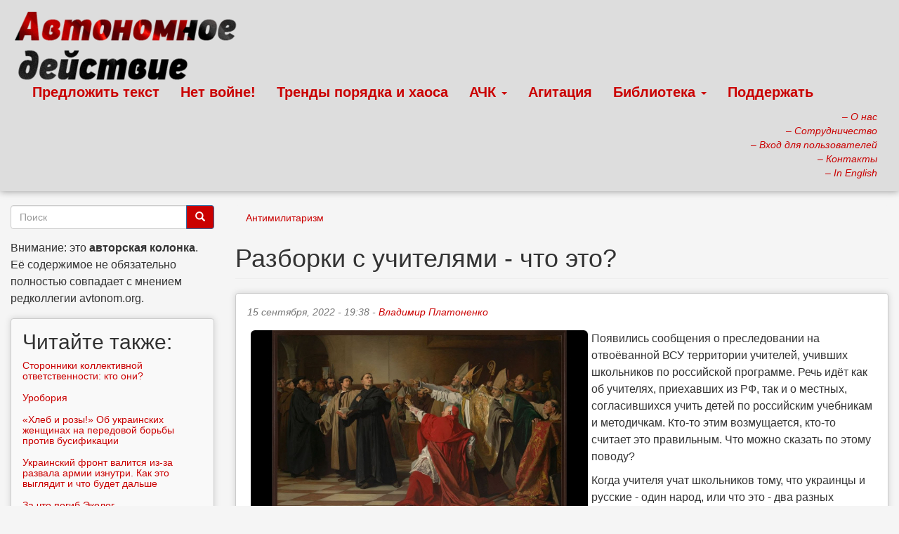

--- FILE ---
content_type: text/html; charset=utf-8
request_url: https://avtonom.org/comment/39316
body_size: 26056
content:
<!DOCTYPE html>
<html lang="ru" dir="ltr" prefix="content: http://purl.org/rss/1.0/modules/content/ dc: http://purl.org/dc/terms/ foaf: http://xmlns.com/foaf/0.1/ rdfs: http://www.w3.org/2000/01/rdf-schema# sioc: http://rdfs.org/sioc/ns# sioct: http://rdfs.org/sioc/types# skos: http://www.w3.org/2004/02/skos/core# xsd: http://www.w3.org/2001/XMLSchema#">
<head>
  <link rel="profile" href="http://www.w3.org/1999/xhtml/vocab" />
  <meta name="viewport" content="width=device-width, initial-scale=1.0">
  <meta http-equiv="Content-Type" content="text/html; charset=utf-8" />
<script src="https://www.google.com/recaptcha/api.js?hl=ru" async="async" defer="defer"></script>
<meta name="description" content="Появились сообщения о преследовании на отвоёванной ВСУ территории учителей, учивших школьников по российской программе. Речь идёт как об учителях, приехавших из РФ, так и о местных, согласившихся учить детей по российским учебникам и методичкам. Кто-то этим возмущается, кто-то считает это правильным. Что можно сказать по этому поводу?" />
<meta name="robots" content="follow, index" />
<meta name="keywords" content="Автономное действие,анархисты,коммунисты,либертарные коммунисты,Автоном,анархизм,анархия,антифашизм,антифа,antifa" />
<meta name="generator" content="Drupal 7 (http://drupal.org)" />
<link rel="image_src" href="https://avtonom.org/sites/default/files/store/2022-09-15-19-11-29.jpg" />
<meta name="rights" content="Creative Commons Attribution-Noncommercial-Share Alike 3.0 Unported" />
<link rel="canonical" href="https://avtonom.org/author_columns/razborki-s-uchitelyami-chto-eto" />
<link rel="shortlink" href="https://avtonom.org/node/59807" />
<meta property="og:site_name" content="Автономное Действие" />
<meta property="og:type" content="article" />
<meta property="og:title" content="Разборки с учителями - что это?" />
<meta property="og:url" content="https://avtonom.org/author_columns/razborki-s-uchitelyami-chto-eto" />
<meta property="og:description" content="Появились сообщения о преследовании на отвоёванной ВСУ территории учителей, учивших школьников по российской программе. Речь идёт как об учителях, приехавших из РФ, так и о местных, согласившихся учить детей по российским учебникам и методичкам. Кто-то этим возмущается, кто-то считает это правильным. Что можно сказать по этому поводу?" />
<meta property="og:updated_time" content="2022-09-21T14:21:52+03:00" />
<meta property="og:image" content="https://avtonom.org/sites/default/files/store/2022-09-15-19-11-29.jpg" />
<meta name="twitter:card" content="summary_large_image" />
<meta name="twitter:title" content="Разборки с учителями - что это?" />
<meta name="twitter:url" content="https://avtonom.org/author_columns/razborki-s-uchitelyami-chto-eto" />
<meta name="twitter:description" content="Появились сообщения о преследовании на отвоёванной ВСУ территории учителей, учивших школьников по российской программе. Речь идёт как об учителях, приехавших из РФ, так и о местных, согласившихся" />
<meta name="twitter:image" content="https://avtonom.org/sites/default/files/store/2022-09-15-19-11-29.jpg" />
<meta property="article:published_time" content="2022-09-15T19:38:10+03:00" />
<meta property="article:modified_time" content="2022-09-21T14:21:52+03:00" />
<meta itemprop="name" content="Разборки с учителями - что это?" />
<meta itemprop="description" content="Появились сообщения о преследовании на отвоёванной ВСУ территории учителей, учивших школьников по российской программе. Речь идёт как об учителях, приехавших из РФ, так и о местных, согласившихся учить детей по российским учебникам и методичкам. Кто-то этим возмущается, кто-то считает это правильным. Что можно сказать по этому поводу?" />
<meta name="dcterms.title" content="Разборки с учителями - что это?" />
<meta name="dcterms.creator" content="Владимир Платоненко" />
<meta name="dcterms.description" content="Появились сообщения о преследовании на отвоёванной ВСУ территории учителей, учивших школьников по российской программе. Речь идёт как об учителях, приехавших из РФ, так и о местных, согласившихся учить детей по российским учебникам и методичкам. Кто-то этим возмущается, кто-то считает это правильным. Что можно сказать по этому поводу?" />
<meta name="dcterms.date" content="2022-09-15T19:38+03:00" />
<meta name="dcterms.type" content="Text" />
<meta name="dcterms.format" content="text/html" />
<meta name="dcterms.identifier" content="https://avtonom.org/author_columns/razborki-s-uchitelyami-chto-eto" />
<meta name="dcterms.language" content="ru" />
<link rel="shortcut icon" href="https://avtonom.org/sites/default/files/store/favicon.ico" type="image/vnd.microsoft.icon" />
  <title>Разборки с учителями - что это? | Автономное Действие - анархисты, либертарные коммунисты, антифа</title>
  <style>
@import url("https://avtonom.org/modules/system/system.base.css?sxz0mx");
</style>
<style media="screen">
@import url("https://avtonom.org/sites/all/modules/iconizer/files_icons.css?sxz0mx");
@import url("https://avtonom.org/sites/all/modules/iconizer/proto_icons.css?sxz0mx");
</style>
<style>
@import url("https://avtonom.org/sites/all/modules/scroll_to_top/scroll_to_top.css?sxz0mx");
@import url("https://avtonom.org/sites/all/modules/simplenews/simplenews.css?sxz0mx");
@import url("https://avtonom.org/sites/all/modules/date/date_repeat_field/date_repeat_field.css?sxz0mx");
@import url("https://avtonom.org/modules/field/theme/field.css?sxz0mx");
@import url("https://avtonom.org/modules/node/node.css?sxz0mx");
@import url("https://avtonom.org/sites/all/modules/views/css/views.css?sxz0mx");
@import url("https://avtonom.org/sites/all/modules/ckeditor/css/ckeditor.css?sxz0mx");
</style>
<style>
@import url("https://avtonom.org/sites/all/modules/colorbox/styles/default/colorbox_style.css?sxz0mx");
@import url("https://avtonom.org/sites/all/modules/ctools/css/ctools.css?sxz0mx");
@import url("https://avtonom.org/sites/all/modules/quote/quote.css?sxz0mx");
</style>
<style>#back-top span#button{background-color:#CCCCCC;}#back-top span#button:hover{opacity:1;filter:alpha(opacity = 1);background-color:#777777;}span#link{display :none;}
</style>
<style>
@import url("https://avtonom.org/sites/all/modules/book_made_simple/book_made_simple.css?sxz0mx");
@import url("https://avtonom.org/sites/all/modules/print/print_ui/css/print_ui.theme.css?sxz0mx");
@import url("https://avtonom.org/sites/all/modules/fivestar/css/fivestar.css?sxz0mx");
@import url("https://avtonom.org/sites/all/modules/fivestar/widgets/flames/flames.css?sxz0mx");
@import url("https://avtonom.org/sites/all/modules/ckeditor/css/ckeditor.editor.css?sxz0mx");
@import url("https://avtonom.org/sites/default/files/store/honeypot/honeypot.css?sxz0mx");
</style>
<link type="text/css" rel="stylesheet" href="/sites/default/files/css/bootstrap.css" media="all" />
<link type="text/css" rel="stylesheet" href="https://cdn.jsdelivr.net/npm/@unicorn-fail/drupal-bootstrap-styles@0.0.2/dist/3.3.1/7.x-3.x/drupal-bootstrap.css" media="all" />
  <!-- HTML5 element support for IE6-8 -->
  <!--[if lt IE 9]>
    <script src="https://cdn.jsdelivr.net/html5shiv/3.7.3/html5shiv-printshiv.min.js"></script>
  <![endif]-->
  <script src="https://avtonom.org/sites/all/modules/jquery_update/replace/jquery/2.2/jquery.min.js?v=2.2.4"></script>
<script src="https://avtonom.org/misc/jquery-extend-3.4.0.js?v=2.2.4"></script>
<script src="https://avtonom.org/misc/jquery-html-prefilter-3.5.0-backport.js?v=2.2.4"></script>
<script src="https://avtonom.org/misc/jquery.once.js?v=1.2"></script>
<script src="https://avtonom.org/misc/drupal.js?sxz0mx"></script>
<script src="https://avtonom.org/sites/all/modules/jquery_update/js/jquery_browser.js?v=0.0.1"></script>
<script src="https://avtonom.org/sites/all/modules/jquery_update/replace/ui/external/jquery.cookie.js?v=67fb34f6a866c40d0570"></script>
<script src="https://avtonom.org/sites/all/modules/jquery_update/replace/jquery.form/4/jquery.form.min.js?v=4.2.1"></script>
<script src="https://avtonom.org/misc/form-single-submit.js?v=7.103"></script>
<script src="https://avtonom.org/misc/form.js?v=7.103"></script>
<script src="https://avtonom.org/misc/ajax.js?v=7.103"></script>
<script src="https://avtonom.org/sites/all/modules/jquery_update/js/jquery_update.js?v=0.0.1"></script>
<script src="/sites/default/files/js/bootstrap.js"></script>
<script src="https://avtonom.org/sites/default/files/store/languages/ru_pE-GYTMHE3-Y9ezTNnM9z6Ma2L5tBI-55ohw5oIuhvs.js?sxz0mx"></script>
<script src="https://avtonom.org/sites/all/libraries/colorbox/jquery.colorbox-min.js?sxz0mx"></script>
<script src="https://avtonom.org/sites/all/libraries/DOMPurify/purify.min.js?sxz0mx"></script>
<script src="https://avtonom.org/sites/all/modules/colorbox/js/colorbox.js?sxz0mx"></script>
<script src="https://avtonom.org/sites/all/modules/colorbox/styles/default/colorbox_style.js?sxz0mx"></script>
<script src="https://avtonom.org/sites/all/modules/quote/quote.js?sxz0mx"></script>
<script src="https://avtonom.org/sites/all/modules/scroll_to_top/scroll_to_top.js?sxz0mx"></script>
<script src="https://avtonom.org/sites/all/modules/captcha/captcha.js?sxz0mx"></script>
<script src="https://avtonom.org/sites/all/themes/bootstrap/js/misc/_progress.js?v=7.103"></script>
<script src="https://avtonom.org/sites/all/modules/fivestar/js/fivestar.ajax.js?sxz0mx"></script>
<script src="https://avtonom.org/sites/all/modules/fivestar/js/fivestar.js?sxz0mx"></script>
<script src="https://avtonom.org/misc/textarea.js?v=7.103"></script>
<script src="https://avtonom.org/modules/filter/filter.js?sxz0mx"></script>
<script src="https://avtonom.org/sites/all/themes/bootstrap/js/modules/filter/filter.js?sxz0mx"></script>
<script src="https://avtonom.org/sites/all/themes/bootstrap/js/misc/ajax.js?sxz0mx"></script>
<script>jQuery.extend(Drupal.settings, {"basePath":"\/","pathPrefix":"","setHasJsCookie":0,"ajaxPageState":{"theme":"bootstrap","theme_token":"xLKKO171smCF5eYQPpUSFbGKHI9MJdJ-xhacnsFedJQ","jquery_version":"2.2","jquery_version_token":"x6GWVgpp1XB743xcqIhDEYfPrykAnHwqLqvUAAF5aZM","js":{"sites\/all\/modules\/ckeditor\/includes\/ckeditor.utils.js":1,"\/\/cdn.ckeditor.com\/4.17.1\/full-all\/ckeditor.js":1,"modules\/statistics\/statistics.js":1,"sites\/all\/themes\/bootstrap\/js\/bootstrap.js":1,"sites\/all\/modules\/jquery_update\/replace\/jquery\/2.2\/jquery.min.js":1,"misc\/jquery-extend-3.4.0.js":1,"misc\/jquery-html-prefilter-3.5.0-backport.js":1,"misc\/jquery.once.js":1,"misc\/drupal.js":1,"sites\/all\/modules\/jquery_update\/js\/jquery_browser.js":1,"sites\/all\/modules\/jquery_update\/replace\/ui\/external\/jquery.cookie.js":1,"sites\/all\/modules\/jquery_update\/replace\/jquery.form\/4\/jquery.form.min.js":1,"misc\/form-single-submit.js":1,"misc\/form.js":1,"misc\/ajax.js":1,"sites\/all\/modules\/jquery_update\/js\/jquery_update.js":1,"\/sites\/default\/files\/js\/bootstrap.js":1,"public:\/\/languages\/ru_pE-GYTMHE3-Y9ezTNnM9z6Ma2L5tBI-55ohw5oIuhvs.js":1,"sites\/all\/libraries\/colorbox\/jquery.colorbox-min.js":1,"sites\/all\/libraries\/DOMPurify\/purify.min.js":1,"sites\/all\/modules\/colorbox\/js\/colorbox.js":1,"sites\/all\/modules\/colorbox\/styles\/default\/colorbox_style.js":1,"sites\/all\/modules\/quote\/quote.js":1,"sites\/all\/modules\/scroll_to_top\/scroll_to_top.js":1,"sites\/all\/modules\/captcha\/captcha.js":1,"sites\/all\/themes\/bootstrap\/js\/misc\/_progress.js":1,"sites\/all\/modules\/fivestar\/js\/fivestar.ajax.js":1,"sites\/all\/modules\/fivestar\/js\/fivestar.js":1,"misc\/textarea.js":1,"modules\/filter\/filter.js":1,"sites\/all\/themes\/bootstrap\/js\/modules\/filter\/filter.js":1,"sites\/all\/themes\/bootstrap\/js\/misc\/ajax.js":1},"css":{"modules\/system\/system.base.css":1,"sites\/all\/modules\/iconizer\/files_icons.css":1,"sites\/all\/modules\/iconizer\/files_icons-override.css":1,"sites\/all\/modules\/iconizer\/proto_icons.css":1,"sites\/all\/modules\/scroll_to_top\/scroll_to_top.css":1,"sites\/all\/modules\/simplenews\/simplenews.css":1,"sites\/all\/modules\/date\/date_repeat_field\/date_repeat_field.css":1,"modules\/field\/theme\/field.css":1,"modules\/node\/node.css":1,"sites\/all\/modules\/views\/css\/views.css":1,"sites\/all\/modules\/ckeditor\/css\/ckeditor.css":1,"sites\/all\/modules\/colorbox\/styles\/default\/colorbox_style.css":1,"sites\/all\/modules\/ctools\/css\/ctools.css":1,"sites\/all\/modules\/quote\/quote.css":1,"0":1,"sites\/all\/modules\/book_made_simple\/book_made_simple.css":1,"sites\/all\/modules\/print\/print_ui\/css\/print_ui.theme.css":1,"sites\/all\/modules\/fivestar\/css\/fivestar.css":1,"sites\/all\/modules\/fivestar\/widgets\/flames\/flames.css":1,"sites\/all\/modules\/ckeditor\/css\/ckeditor.editor.css":1,"public:\/\/honeypot\/honeypot.css":1,"\/sites\/default\/files\/css\/bootstrap.css":1,"https:\/\/cdn.jsdelivr.net\/npm\/@unicorn-fail\/drupal-bootstrap-styles@0.0.2\/dist\/3.3.1\/7.x-3.x\/drupal-bootstrap.css":1}},"colorbox":{"opacity":"0.85","current":"{current} of {total}","previous":"\u00ab Prev","next":"Next \u00bb","close":"Close","maxWidth":"98%","maxHeight":"98%","fixed":true,"mobiledetect":true,"mobiledevicewidth":"480px","file_public_path":"\/sites\/default\/files\/store","specificPagesDefaultValue":"admin*\nimagebrowser*\nimg_assist*\nimce*\nnode\/add\/*\nnode\/*\/edit\nprint\/*\nprintpdf\/*\nsystem\/ajax\nsystem\/ajax\/*"},"jcarousel":{"ajaxPath":"\/jcarousel\/ajax\/views"},"quote_nest":"2","scroll_to_top":{"label":"\u041d\u0430\u0432\u0435\u0440\u0445"},"ajax":{"edit-vote--2":{"callback":"fivestar_ajax_submit","event":"change","url":"\/system\/ajax","submit":{"_triggering_element_name":"vote"}},"edit-vote--4":{"callback":"fivestar_ajax_submit","event":"change","url":"\/system\/ajax","submit":{"_triggering_element_name":"vote"}},"edit-vote--6":{"callback":"fivestar_ajax_submit","event":"change","url":"\/system\/ajax","submit":{"_triggering_element_name":"vote"}},"edit-vote--8":{"callback":"fivestar_ajax_submit","event":"change","url":"\/system\/ajax","submit":{"_triggering_element_name":"vote"}},"edit-vote--10":{"callback":"fivestar_ajax_submit","event":"change","url":"\/system\/ajax","submit":{"_triggering_element_name":"vote"}},"edit-vote--12":{"callback":"fivestar_ajax_submit","event":"change","url":"\/system\/ajax","submit":{"_triggering_element_name":"vote"}},"edit-vote--14":{"callback":"fivestar_ajax_submit","event":"change","url":"\/system\/ajax","submit":{"_triggering_element_name":"vote"}},"edit-vote--16":{"callback":"fivestar_ajax_submit","event":"change","url":"\/system\/ajax","submit":{"_triggering_element_name":"vote"}},"edit-vote--18":{"callback":"fivestar_ajax_submit","event":"change","url":"\/system\/ajax","submit":{"_triggering_element_name":"vote"}},"edit-vote--20":{"callback":"fivestar_ajax_submit","event":"change","url":"\/system\/ajax","submit":{"_triggering_element_name":"vote"}},"edit-vote--22":{"callback":"fivestar_ajax_submit","event":"change","url":"\/system\/ajax","submit":{"_triggering_element_name":"vote"}},"edit-vote--24":{"callback":"fivestar_ajax_submit","event":"change","url":"\/system\/ajax","submit":{"_triggering_element_name":"vote"}},"edit-vote--26":{"callback":"fivestar_ajax_submit","event":"change","url":"\/system\/ajax","submit":{"_triggering_element_name":"vote"}},"edit-vote--28":{"callback":"fivestar_ajax_submit","event":"change","url":"\/system\/ajax","submit":{"_triggering_element_name":"vote"}},"edit-vote--30":{"callback":"fivestar_ajax_submit","event":"change","url":"\/system\/ajax","submit":{"_triggering_element_name":"vote"}},"edit-vote--32":{"callback":"fivestar_ajax_submit","event":"change","url":"\/system\/ajax","submit":{"_triggering_element_name":"vote"}},"edit-vote--34":{"callback":"fivestar_ajax_submit","event":"change","url":"\/system\/ajax","submit":{"_triggering_element_name":"vote"}},"edit-vote--36":{"callback":"fivestar_ajax_submit","event":"change","url":"\/system\/ajax","submit":{"_triggering_element_name":"vote"}},"edit-vote--38":{"callback":"fivestar_ajax_submit","event":"change","url":"\/system\/ajax","submit":{"_triggering_element_name":"vote"}}},"urlIsAjaxTrusted":{"\/system\/ajax":true,"\/comment\/39316":true,"\/comment\/reply\/59807":true},"ckeditor":{"input_formats":{"14":{"customConfig":"\/sites\/all\/modules\/ckeditor\/ckeditor.config.js?sxz0mx","defaultLanguage":"ru","toolbar":"[\n    [\u0027Format\u0027,\u0027Undo\u0027,\u0027Redo\u0027],\n    [\u0027Bold\u0027,\u0027Italic\u0027,\u0027Underline\u0027,\u0027Strike\u0027,\u0027-\u0027,\u0027Image\u0027,\u0027-\u0027,\u0027RemoveFormat\u0027],\n    [\u0027NumberedList\u0027,\u0027BulletedList\u0027,\u0027-\u0027,\u0027Blockquote\u0027],\n    [\u0027JustifyLeft\u0027,\u0027JustifyCenter\u0027,\u0027JustifyRight\u0027,\u0027JustifyBlock\u0027,\u0027-\u0027],\n    [\u0027Link\u0027,\u0027Unlink\u0027]\n]","enterMode":1,"shiftEnterMode":2,"toolbarStartupExpanded":true,"width":"100%","skin":"moono-lisa","format_tags":"p;div;pre;address;h1;h2;h3;h4;h5;h6","show_toggle":"t","default":"t","extraAllowedContent":"figure[class]{float};\r\nfigcaption[]","ss":"2","loadPlugins":{"autogrow":{"name":"autogrow","desc":"Auto Grow plugin. See \u003Ca href=\u0022http:\/\/ckeditor.com\/addon\/autogrow\u0022\u003Eaddon page\u003C\/a\u003E for more details.","path":"\/\/cdn.ckeditor.com\/4.17.1\/full-all\/plugins\/autogrow\/","buttons":false,"default":"f"},"counter":{"name":"counter","desc":"Plugin to count symbols, symbols without blanks and words","path":"\/sites\/all\/modules\/ckeditor\/plugins\/counter\/","buttons":false,"default":"f"},"drupalbreaks":{"name":"drupalbreaks","desc":"Plugin for inserting Drupal teaser and page breaks.","path":"\/sites\/all\/modules\/ckeditor\/plugins\/drupalbreaks\/","buttons":{"DrupalBreak":{"label":"DrupalBreak","icon":"images\/drupalbreak.png"}},"default":"t"},"image2":{"name":"image2","desc":"Enhanced Image plugin. See \u003Ca href=\u0022http:\/\/ckeditor.com\/addon\/image2\u0022\u003Eaddon page\u003C\/a\u003E for more details.","path":"\/\/cdn.ckeditor.com\/4.17.1\/full-all\/plugins\/image2\/","buttons":{"Enhanced Image":{"icon":"icons\/image.png","label":"Insert Enhanced Image"}},"default":"t"},"tableresize":{"name":"tableresize","desc":"Table Resize plugin. See \u003Ca href=\u0022http:\/\/ckeditor.com\/addon\/tableresize\u0022\u003Eaddon page\u003C\/a\u003E for more details.","path":"\/\/cdn.ckeditor.com\/4.17.1\/full-all\/plugins\/tableresize\/","buttons":false,"default":"t"}},"entities":false,"entities_greek":false,"entities_latin":false,"scayt_autoStartup":false,"stylesCombo_stylesSet":"drupal:\/sites\/all\/modules\/ckeditor\/ckeditor.styles.js?sxz0mx","contentsCss":["\/sites\/all\/modules\/ckeditor\/css\/ckeditor.css?sxz0mx","\/\/cdn.ckeditor.com\/4.17.1\/full-all\/contents.css?sxz0mx"]},"wysiwyg_anonymous":{"customConfig":"\/sites\/all\/modules\/ckeditor\/ckeditor.config.js?sxz0mx","defaultLanguage":"ru","toolbar":"[\n    [\u0027Format\u0027,\u0027Undo\u0027,\u0027Redo\u0027],\n    [\u0027Bold\u0027,\u0027Italic\u0027,\u0027Underline\u0027,\u0027Strike\u0027,\u0027-\u0027,\u0027Image\u0027,\u0027-\u0027,\u0027RemoveFormat\u0027],\n    [\u0027NumberedList\u0027,\u0027BulletedList\u0027,\u0027-\u0027,\u0027Blockquote\u0027],\n    [\u0027JustifyLeft\u0027,\u0027JustifyCenter\u0027,\u0027JustifyRight\u0027,\u0027JustifyBlock\u0027,\u0027-\u0027],\n    [\u0027Link\u0027,\u0027Unlink\u0027]\n]","enterMode":1,"shiftEnterMode":2,"toolbarStartupExpanded":true,"width":"100%","skin":"moono-lisa","format_tags":"p;div;pre;address;h1;h2;h3;h4;h5;h6","show_toggle":"t","default":"t","extraAllowedContent":"figure[class]{float};\r\nfigcaption[]","ss":"2","loadPlugins":{"autogrow":{"name":"autogrow","desc":"Auto Grow plugin. See \u003Ca href=\u0022http:\/\/ckeditor.com\/addon\/autogrow\u0022\u003Eaddon page\u003C\/a\u003E for more details.","path":"\/\/cdn.ckeditor.com\/4.17.1\/full-all\/plugins\/autogrow\/","buttons":false,"default":"f"},"counter":{"name":"counter","desc":"Plugin to count symbols, symbols without blanks and words","path":"\/sites\/all\/modules\/ckeditor\/plugins\/counter\/","buttons":false,"default":"f"},"drupalbreaks":{"name":"drupalbreaks","desc":"Plugin for inserting Drupal teaser and page breaks.","path":"\/sites\/all\/modules\/ckeditor\/plugins\/drupalbreaks\/","buttons":{"DrupalBreak":{"label":"DrupalBreak","icon":"images\/drupalbreak.png"}},"default":"t"},"image2":{"name":"image2","desc":"Enhanced Image plugin. See \u003Ca href=\u0022http:\/\/ckeditor.com\/addon\/image2\u0022\u003Eaddon page\u003C\/a\u003E for more details.","path":"\/\/cdn.ckeditor.com\/4.17.1\/full-all\/plugins\/image2\/","buttons":{"Enhanced Image":{"icon":"icons\/image.png","label":"Insert Enhanced Image"}},"default":"t"},"tableresize":{"name":"tableresize","desc":"Table Resize plugin. See \u003Ca href=\u0022http:\/\/ckeditor.com\/addon\/tableresize\u0022\u003Eaddon page\u003C\/a\u003E for more details.","path":"\/\/cdn.ckeditor.com\/4.17.1\/full-all\/plugins\/tableresize\/","buttons":false,"default":"t"}},"entities":false,"entities_greek":false,"entities_latin":false,"scayt_autoStartup":false,"stylesCombo_stylesSet":"drupal:\/sites\/all\/modules\/ckeditor\/ckeditor.styles.js?sxz0mx","contentsCss":["\/sites\/all\/modules\/ckeditor\/css\/ckeditor.css?sxz0mx","\/\/cdn.ckeditor.com\/4.17.1\/full-all\/contents.css?sxz0mx"]},"full_html":{"customConfig":"\/sites\/all\/modules\/ckeditor\/ckeditor.config.js?sxz0mx","defaultLanguage":"en","toolbar":"\n[\n    [\u0027Source\u0027],\n    [\u0027Cut\u0027,\u0027Copy\u0027,\u0027Paste\u0027,\u0027PasteText\u0027,\u0027PasteFromWord\u0027,\u0027-\u0027,\u0027SpellChecker\u0027, \u0027Scayt\u0027],\n    [\u0027Undo\u0027,\u0027Redo\u0027,\u0027Find\u0027,\u0027Replace\u0027,\u0027-\u0027,\u0027SelectAll\u0027],\n    [\u0027Image\u0027,\u0027Media\u0027,\u0027Flash\u0027,\u0027Table\u0027,\u0027HorizontalRule\u0027,\u0027Smiley\u0027,\u0027SpecialChar\u0027,\u0027Iframe\u0027],\n    \u0027\/\u0027,\n    [\u0027Bold\u0027,\u0027Italic\u0027,\u0027Underline\u0027,\u0027Strike\u0027,\u0027-\u0027,\u0027Subscript\u0027,\u0027Superscript\u0027,\u0027-\u0027,\u0027RemoveFormat\u0027],\n    [\u0027NumberedList\u0027,\u0027BulletedList\u0027,\u0027-\u0027,\u0027Outdent\u0027,\u0027Indent\u0027,\u0027Blockquote\u0027,\u0027CreateDiv\u0027],\n    [\u0027JustifyLeft\u0027,\u0027JustifyCenter\u0027,\u0027JustifyRight\u0027,\u0027JustifyBlock\u0027,\u0027-\u0027,\u0027BidiLtr\u0027,\u0027BidiRtl\u0027,\u0027-\u0027,\u0027Language\u0027],\n    [\u0027Link\u0027,\u0027Unlink\u0027,\u0027Anchor\u0027,\u0027Linkit\u0027],\n    [\u0027DrupalBreak\u0027],\n    \u0027\/\u0027,\n    [\u0027Format\u0027,\u0027Font\u0027,\u0027FontSize\u0027],\n    [\u0027TextColor\u0027,\u0027BGColor\u0027],\n    [\u0027Maximize\u0027, \u0027ShowBlocks\u0027]\n]\n    ","enterMode":1,"shiftEnterMode":2,"toolbarStartupExpanded":true,"width":"100%","skin":"moono-lisa","format_tags":"p;div;pre;address;h1;h2;h3;h4;h5;h6","show_toggle":"t","default":"t","ss":"2","loadPlugins":[],"entities":false,"entities_greek":false,"entities_latin":false,"scayt_autoStartup":false,"stylesCombo_stylesSet":"drupal:\/sites\/all\/modules\/ckeditor\/ckeditor.styles.js?sxz0mx","contentsCss":["\/sites\/all\/modules\/ckeditor\/css\/ckeditor.css?sxz0mx","\/\/cdn.ckeditor.com\/4.17.1\/full-all\/contents.css?sxz0mx"]}},"plugins":[],"textarea_default_format":{"edit-comment-body-und-0-value":"wysiwyg_anonymous"},"timestamp":"sxz0mx","module_path":"\/sites\/all\/modules\/ckeditor","editor_path":"\/\/cdn.ckeditor.com\/4.17.1\/full-all\/","ajaxToken":"Yy-Ij6tNzT0s19Uo7iQvCcMAYtNKEwV9qq1RmxMhc9o","xss_url":"\/ckeditor\/xss","theme":"bootstrap","elements":{"edit-comment-body-und-0-value":"wysiwyg_anonymous"},"autostart":{"edit-comment-body-und-0-value":true}},"statistics":{"data":{"nid":"59807"},"url":"\/modules\/statistics\/statistics.php"},"bootstrap":{"anchorsFix":"0","anchorsSmoothScrolling":"0","formHasError":1,"popoverEnabled":0,"popoverOptions":{"animation":1,"html":0,"placement":"right","selector":"","trigger":"click","triggerAutoclose":1,"title":"","content":"","delay":0,"container":"body"},"tooltipEnabled":0,"tooltipOptions":{"animation":1,"html":0,"placement":"auto left","selector":"","trigger":"hover focus","delay":0,"container":"body"}}});</script>
</head>
<body class="html not-front not-logged-in one-sidebar sidebar-second page-node page-node- page-node-59807 node-type-column i18n-ru">
  <div id="skip-link">
    <a href="#main-content" class="element-invisible element-focusable">Перейти к основному содержанию</a>
  </div>
    <header id="navbar" role="banner" class="navbar container-fluid navbar-default">
  <div class="container-fluid">
    <div class="navbar-header">
              <a class="logo navbar-btn pull-left" href="/" title="Главная">
          <img class="img-responsive" src="https://avtonom.org/sites/default/files/store/logo_2lines.png" alt="Главная" />
        </a>
      
      
              <button type="button" class="navbar-toggle" data-toggle="collapse" data-target="#navbar-collapse">
          <span class="sr-only">Toggle navigation</span>
          <span class="icon-bar"></span>
          <span class="icon-bar"></span>
          <span class="icon-bar"></span>
        </button>
          </div>

          <div class="navbar-collapse collapse" id="navbar-collapse">
        <nav role="navigation">
                      <ul class="menu nav navbar-nav"><li class="first leaf"><a href="/node/add/freestory" title="Предложить свой текст или новость; редколлегия может вывести его на главную страницу">Предложить текст</a></li>
<li class="leaf"><a href="/nowar" title="Антивоенная агитация">Нет войне!</a></li>
<li class="leaf"><a href="https://avtonom.org/category/razdely/trendy-poryadka-i-haosa" title="Наш еженедельный видео-подкаст &quot;Тренды порядка и хаоса&quot;">Тренды порядка и хаоса</a></li>
<li class="expanded dropdown"><a href="/anarchist-black-cross" title="Анархический Чёрный Крест" class="dropdown-toggle" data-toggle="dropdown">АЧК <span class="caret"></span></a><ul class="dropdown-menu"><li class="first leaf"><a href="/pages/anarhicheskiy-chernyy-krest-achk" title="Что такое Анархический Чёрный Крест?">Что такое Анархический Чёрный Крест (АЧК)?</a></li>
<li class="leaf"><a href="/anarchist-black-cross" title="Новости Анархического Чёрного Креста">Новости АЧК</a></li>
<li class="leaf"><a href="https://avtonom.org/abc" title="АЧК-Москва">Сайт АЧК-Москва</a></li>
<li class="last leaf"><a href="/pages/podderzhat-achk" title="Поддержать Анархический Чёрный Крест">Поддержать АЧК</a></li>
</ul></li>
<li class="leaf"><a href="/pages/agitaciya" title="Агитационные материалы">Агитация</a></li>
<li class="expanded dropdown"><a href="/library" title="Библиотека автонома" class="dropdown-toggle" data-toggle="dropdown">Библиотека <span class="caret"></span></a><ul class="dropdown-menu"><li class="first leaf"><a href="/library" title="Библиотека автонома">Библиотека автонома</a></li>
<li class="leaf"><a href="/taxonomy/term/2181/all" title="Актуальные статьи и публицистика">Актуальные статьи и публицистика</a></li>
<li class="leaf"><a href="/category/razdely/audioknigi" title="Аудиокниги">Аудиокниги</a></li>
<li class="leaf"><a href="https://avtonom.org/old/lib/" title="Архивная версия Библиотеки">Архивная версия Библиотеки</a></li>
<li class="last leaf"><a href="/avtonom" title="О журнале  &quot;Автоном&quot;; скачать номера">Журнал &quot;Автоном&quot;</a></li>
</ul></li>
<li class="last leaf"><a href="https://avtonom.org/pages/donate" title="">Поддержать</a></li>
</ul>                                            <div class="region region-navigation">
    <section id="block-block-61" class="block block-block clearfix">

      
  <div style="float: right;position: relative; z-index: 9000; margin-left:auto; margin-right:0; text-align:right;">
<a href="/about" title="Кто мы?"><i>&ndash; О нас</i></a> <br/>
<a href="/news/kak-mozhno-sotrudnichat-s-avtonomnym-deystviem" title="Как можно сотрудничать с Автономным Действием"><i>&ndash; Сотрудничество</i></a> <br/>
<a href="/user" title="Вход для зарегистрированных и регистрация новых пользователей"><i>&ndash; Вход для пользователей</i></a><br/> 
<a href="/contact" title="Пишите нам!"><i>&ndash; Контакты</i></a> <br/>
<a href="/en/"><i>&ndash; In English</i></a><br/>
</div>
</section>
  </div>
                  </nav>
      </div>
      </div>
</header>

<div class="main-container container-fluid">

  <header role="banner" id="page-header">
    
      </header> <!-- /#page-header -->

  <div class="row">

    
    <section class="col-sm-9 col-sm-push-3">
            <ol class="breadcrumb"><li><a href="/category/tegi/antimilitarizm">Антимилитаризм</a></li>
</ol>      <a id="main-content"></a>
                    <h1 class="page-header">Разборки с учителями - что это?</h1>
                                                          <div class="region region-content">
    <section id="block-system-main" class="block block-system clearfix">

      
  <article id="node-59807" class="node node-column node-promoted clearfix" about="/author_columns/razborki-s-uchitelyami-chto-eto" typeof="sioc:Item foaf:Document">
    <header>
            <span property="dc:title" content="Разборки с учителями - что это?" class="rdf-meta element-hidden"></span><span property="sioc:num_replies" content="19" datatype="xsd:integer" class="rdf-meta element-hidden"></span>        <span class="submitted">
            <span property="dc:date dc:created" content="2022-09-15T19:38:10+03:00" datatype="xsd:dateTime" rel="sioc:has_creator">15 сентября, 2022 - 19:38 - <a href="/users/vladimir-platonenko" title="Просмотр профиля пользователя." class="username" xml:lang="" about="/users/vladimir-platonenko" typeof="sioc:UserAccount" property="foaf:name" datatype="">Владимир Платоненко</a></span>    </span>
      </header>
    <div class="field field-name-field-pict field-type-image field-label-hidden"><div class="field-items"><div class="field-item even"><img class="pull-left img-rounded img-responsive" hspace="10" typeof="foaf:Image" src="https://avtonom.org/sites/default/files/store/styles/large/public/2022-09-15-19-11-29.jpg?itok=z2KU_g64" width="480" height="270" alt="" /></div></div></div><div class="field field-name-body field-type-text-with-summary field-label-hidden"><div class="field-items"><div class="field-item even" property="content:encoded"><p>Появились сообщения о преследовании на отвоёванной ВСУ территории учителей, учивших школьников по российской программе. Речь идёт как об учителях, приехавших из РФ, так и о местных, согласившихся учить детей по российским учебникам и методичкам. Кто-то этим возмущается, кто-то считает это правильным. Что можно сказать по этому поводу?</p>
<p>Когда учителя учат школьников тому, что украинцы и русские - один народ, или что это - два разных народа, что Харьков - это Россия, или, что Харьков - это Украина, когда они внушают ученикам мнения по таким вопросам, тогда они - такие же бойцы идеологического фронта, как Соловьёв и Симоньян или как Гордон и Арестович - в зависимости от того, какую именно позицию они отстаивают, какую именно мысль внушают. И отношение к ним и со стороны друзей, и со стороны врагов будет точно такое же, как к любым бойцам агитпропа. Если кто скажет мне, что учителя учат детей не только тому, чей Крым, но и чисто практическим вещам - математике их учат или физике, то я отвечу, что любые СМИшники наряду с идеологической информацией дают и обычную, другое дело, что, чем выше они по рангу, тем меньше от них обычной информации и тем больше идеологической.</p>
<p>В этом они по своей роли схожи со средневековым духовенством, которое с одной стороны выполняло обычную производительную работу (с точки зрения человека средневековья, младенец нуждался в крещении, а покойник - в отпевании не меньше, чем первый - в материнском молоке и пелёнках, а второй - в могиле, так что отправление религиозных обрядов считалось такой же работой, как труд крестьянина или ремесленника), а с другой - внушали людям, что праведно, а что - грешно. И тоже, чем выше было место священнослужителя в церковной иерархии, тем меньше он занимался обрядами и тем больше проповедями и решением, что хорошо, а что - плохо.</p>
<p>Представьте себе, что христиане захватили часть мусульманской страны, повесили на минареты колокола и отправили попов крестить басурман. А потом мусульмане отвоевали свою землю у гяуров и теперь судят пленных попов по законам шариата. Или наоборот, христиане отвоевали территорию, завоёванную ранее мусульманами, и теперь судят мулл. Или, если вы знаете украинскую историю, вспомните, как в козачий период (позволю так перевести термин "козача доба") на украинской земле поляки нередко расправлялись с православными священниками, а казаки - с католическими и униатскими (а иногда и с православными, когда те недостаточно рьяно отстаивали свои позиции в борьбе с униатами). Вот, примерно то же самое происходит сейчас на востоке Украины. Современному человеку это сравнение, наверное, кажется диким, поскольку церковь в современном обществе в большинстве стран отделена от государства. Но ведь идеология-то не отделена! Государство не может существовать без идеологии. Да и не только государство - в любом обществе должны существовать какие-то понятия о том, что хорошо, а что плохо, что можно, а что нельзя. Общество не может существовать, если не определены нормы его существования.</p>
<p>Анархизм, приверженцем которого я являюсь, - тоже идеология, а многие даже сравнивают его с религией, хотя правильнее было бы назвать его "учением". Неудивительно, что испанские анархисты во время революции 1936-1939 устраивали охоту на католическое духовенство - некоторые историки даже считали это запоздалой "испанской реформацией", задержавшейся на четыре столетия. Махно был куда более терпим к священникам. Да, он отправил в топку попа, пугавшего махновцев во время боя (!) адскими муками за сопротивление деникинцам, но за христианские проповеди, непосредственно не связанные с контрреволюционной пропагандой, тем более просто за принадлежность к "жеребячьему сословию" он не трогал.</p>
<p>Наверное, это - самый здравый подход - надо рассматривать каждый случай отдельно и неформально. Но ни в РФ, ни в Украине этого, увы, не будет. И училка младших классов, формально озвучивавшая русскомирскую чушь в течении недели одному классу, надолго сядет в тюрьму, а Шурик Неврозов, годами внушавший этот бред целой стране, получил украинское гражданство и гордо именует себя украинцем. Ибо так выгодно украинскому государству. Не большинству украинцев, не украинскому народу, а украинскому государству, сиречь кучке чиновников, управляющих простым народом. Государство, оно и в Украине - государство.</p>
</div></div></div><div class="field field-name-taxonomy-vocabulary-1 field-type-taxonomy-term-reference field-label-hidden"><div class="field-items"><div class="field-item even"><a href="/category/tegi/antimilitarizm">Антимилитаризм</a>, <a href="/category/tegi/istoriya">История</a>, <a href="/category/tegi/kritika-smi">Критика СМИ</a>, <a href="/category/tegi/obrazovanie">Образование</a></div></div></div><div class="field field-name-taxonomy-vocabulary-21 field-type-taxonomy-term-reference field-label-hidden"><div class="field-items"><div class="field-item even"><a href="/places/ukraina" typeof="skos:Concept" property="rdfs:label skos:prefLabel">Украина</a></div></div></div><div class="field field-name-taxonomy-vocabulary-37 field-type-taxonomy-term-reference field-label-hidden"><div class="field-items"><div class="field-item even"><a href="/people/simonyan" typeof="skos:Concept" property="rdfs:label skos:prefLabel">Симоньян</a></div><div class="field-item odd"><a href="/people/solovyov" typeof="skos:Concept" property="rdfs:label skos:prefLabel">Соловьёв</a></div><div class="field-item even"><a href="/people/arestovich" typeof="skos:Concept" property="rdfs:label skos:prefLabel">Арестович</a></div><div class="field-item odd"><a href="/people/gordon" typeof="skos:Concept" property="rdfs:label skos:prefLabel">Гордон</a></div><div class="field-item even"><a href="/people/nevzorov" typeof="skos:Concept" property="rdfs:label skos:prefLabel">Невзоров</a></div></div></div>     <footer>
          <ul class="links list-inline"><li class="comment-add first last active"><a href="/author_columns/razborki-s-uchitelyami-chto-eto#comment-form" title="Поделитесь своими мыслями и мнением относительно данной публикации." class="active">Добавить комментарий</a></li>
</ul>  </footer>
      <div id="comments" class="comment-wrapper">
          <h2 class="title">Комментарии</h2>
      
  <a id="comment-39303"></a>
<div class="comment comment-by-anonymous clearfix" about="/comment/39303#comment-39303" typeof="sioc:Post sioct:Comment">
  
  
    <h3 property="dc:title" datatype=""><a href="/comment/39303#comment-39303" class="permalink" rel="bookmark">Разборки с учителями это</a></h3>
  
  <div class="submitted">
    <a href="/comment/39303#comment-39303" class="permalink" rel="bookmark">Ссылка</a>    <span property="dc:date dc:created" content="2022-09-16T06:17:40+03:00" datatype="xsd:dateTime" rel="sioc:has_creator">16 сентября, 2022 - 06:17 - <span class="username" xml:lang="" typeof="sioc:UserAccount" property="foaf:name" datatype="">Анонимный</span></span>  </div>

  <div class="content">
    <span rel="sioc:reply_of" resource="/author_columns/razborki-s-uchitelyami-chto-eto" class="rdf-meta element-hidden"></span><div class="field field-name-comment-body field-type-text-long field-label-hidden"><div class="field-items"><div class="field-item even" property="content:encoded"><p>Разборки с учителями это обычная государственищена, по-другому не бывает. Рационализировать это не надо, это обычная истерика государства</p>
</div></div></div><div class="field field-name-field-column-rating field-type-fivestar field-label-hidden"><div class="field-items"><div class="field-item even"><form class="fivestar-widget" action="/comment/39316" method="post" id="fivestar-custom-widget" accept-charset="UTF-8"><div><div  class="clearfix fivestar-average-text fivestar-average-stars fivestar-form-item fivestar-flames"><div class="form-item form-item-vote form-type-fivestar form-group"><div class="form-item form-item-vote form-type-select form-group"><select class="form-control form-select" id="edit-vote--2" name="vote"><option value="-">Выберите оценку</option><option value="20">Оценить it 1/5 </option><option value="40">Оценить it 2/5 </option><option value="60">Оценить it 3/5 </option><option value="80" selected="selected">Оценить it 4/5 </option><option value="100">Оценить it 5/5 </option></select><div class="help-block"><div class="fivestar-summary fivestar-summary-average-count"><span class="average-rating">Рейтинг: <span>4</span> </span> <span class="total-votes">(<span>4</span> голоса )</span></div></div></div></div></div><button class="fivestar-submit btn btn-default form-submit" type="submit" id="edit-fivestar-submit" name="op" value="Оцените">Оцените</button>
<input type="hidden" name="form_build_id" value="form-kaMIAkW2Q-Yrh_M3UCmnk8RKSA8ggy13bgsLzAg9fwQ" />
<input type="hidden" name="form_id" value="fivestar_custom_widget" />
</div></form></div></div></div>      </div>

  <ul class="links list-inline"><li class="comment-reply first"><a href="/comment/reply/59807/39303">ответить</a></li>
<li class="quote last"><a href="/comment/reply/59807/39303?quote=1#comment-form" title="Цитировать этот материал в вашем ответе.">цитировать</a></li>
</ul></div>
<a id="comment-39304"></a>
<div class="comment comment-by-anonymous clearfix" about="/comment/39304#comment-39304" typeof="sioc:Post sioct:Comment">
  
  
    <h3 property="dc:title" datatype=""><a href="/comment/39304#comment-39304" class="permalink" rel="bookmark">Нигде столько об изменах не</a></h3>
  
  <div class="submitted">
    <a href="/comment/39304#comment-39304" class="permalink" rel="bookmark">Ссылка</a>    <span property="dc:date dc:created" content="2022-09-16T06:19:42+03:00" datatype="xsd:dateTime" rel="sioc:has_creator">16 сентября, 2022 - 06:19 - <span class="username" xml:lang="" typeof="sioc:UserAccount" property="foaf:name" datatype="">Анонимный</span></span>  </div>

  <div class="content">
    <span rel="sioc:reply_of" resource="/author_columns/razborki-s-uchitelyami-chto-eto" class="rdf-meta element-hidden"></span><div class="field field-name-comment-body field-type-text-long field-label-hidden"><div class="field-items"><div class="field-item even" property="content:encoded"><p>Нигде столько об изменах не говорят, как в семье и государстве. Это истерика ревнивого мужа или жены, просто человеки в истерике бьют посуду, а государства сажают в тюрьмы когда визжат об измене</p>
</div></div></div><div class="field field-name-field-column-rating field-type-fivestar field-label-hidden"><div class="field-items"><div class="field-item even"><form class="fivestar-widget" action="/comment/39316" method="post" id="fivestar-custom-widget--2" accept-charset="UTF-8"><div><div  class="clearfix fivestar-average-text fivestar-average-stars fivestar-form-item fivestar-flames"><div class="form-item form-item-vote form-type-fivestar form-group"><div class="form-item form-item-vote form-type-select form-group"><select class="form-control form-select" id="edit-vote--4" name="vote"><option value="-">Выберите оценку</option><option value="20">Оценить it 1/5 </option><option value="40">Оценить it 2/5 </option><option value="60">Оценить it 3/5 </option><option value="80">Оценить it 4/5 </option><option value="100" selected="selected">Оценить it 5/5 </option></select><div class="help-block"><div class="fivestar-summary fivestar-summary-average-count"><span class="average-rating">Рейтинг: <span>4.7</span> </span> <span class="total-votes">(<span>3</span> голоса )</span></div></div></div></div></div><button class="fivestar-submit btn btn-default form-submit" type="submit" id="edit-fivestar-submit--2" name="op" value="Оцените">Оцените</button>
<input type="hidden" name="form_build_id" value="form-u_R1Ha4RUxgvAMc3IU5kZAcmo5bwDOnLUu9C1aspy7E" />
<input type="hidden" name="form_id" value="fivestar_custom_widget" />
</div></form></div></div></div>      </div>

  <ul class="links list-inline"><li class="comment-reply first"><a href="/comment/reply/59807/39304">ответить</a></li>
<li class="quote last"><a href="/comment/reply/59807/39304?quote=1#comment-form" title="Цитировать этот материал в вашем ответе.">цитировать</a></li>
</ul></div>
<a id="comment-39310"></a>
<div class="comment comment-by-anonymous clearfix" about="/comment/39310#comment-39310" typeof="sioc:Post sioct:Comment">
  
  
    <h3 property="dc:title" datatype=""><a href="/comment/39310#comment-39310" class="permalink" rel="bookmark">Государства считают граждан</a></h3>
  
  <div class="submitted">
    <a href="/comment/39310#comment-39310" class="permalink" rel="bookmark">Ссылка</a>    <span property="dc:date dc:created" content="2022-09-16T18:13:58+03:00" datatype="xsd:dateTime" rel="sioc:has_creator">16 сентября, 2022 - 18:13 - <span class="username" xml:lang="" typeof="sioc:UserAccount" property="foaf:name" datatype="">Елизо</span></span>  </div>

  <div class="content">
    <span rel="sioc:reply_of" resource="/author_columns/razborki-s-uchitelyami-chto-eto" class="rdf-meta element-hidden"></span><div class="field field-name-comment-body field-type-text-long field-label-hidden"><div class="field-items"><div class="field-item even" property="content:encoded"><p>Государства считают граждан своей собственностью, поэтому унижают и оскорбляют людей, которые ведут себя так, как не нравится государству. Идея государства всегда антилибертарна. У человека есть свобода воли, учителя никого не убив пошли против воли государства, государство навязывает в ответ свою волю. При этом такие государства&nbsp; как Украина любят драпироваться свои пыточные лозунгами о свободе. Свобода? Докажи государство! Дай хотя бы людям преподавать то, что они хотя и так, как они хотят. Они никого не убивают и не оскорбляют. Но почему-то государства на столько влезают в голову к людям, что им важно какие звуки их мозг умеет извлекать и понимать, т.е вторгаются даже в семантическое пространство человека, навязывая ему язык и словарь</p>
</div></div></div><div class="field field-name-field-column-rating field-type-fivestar field-label-hidden"><div class="field-items"><div class="field-item even"><form class="fivestar-widget" action="/comment/39316" method="post" id="fivestar-custom-widget--3" accept-charset="UTF-8"><div><div  class="clearfix fivestar-average-text fivestar-average-stars fivestar-form-item fivestar-flames"><div class="form-item form-item-vote form-type-fivestar form-group"><div class="form-item form-item-vote form-type-select form-group"><select class="form-control form-select" id="edit-vote--6" name="vote"><option value="-">Выберите оценку</option><option value="20">Оценить it 1/5 </option><option value="40">Оценить it 2/5 </option><option value="60" selected="selected">Оценить it 3/5 </option><option value="80">Оценить it 4/5 </option><option value="100">Оценить it 5/5 </option></select><div class="help-block"><div class="fivestar-summary fivestar-summary-average-count"><span class="average-rating">Рейтинг: <span>3</span> </span> <span class="total-votes">(<span>2</span> голоса )</span></div></div></div></div></div><button class="fivestar-submit btn btn-default form-submit" type="submit" id="edit-fivestar-submit--3" name="op" value="Оцените">Оцените</button>
<input type="hidden" name="form_build_id" value="form-JCFvarG1fS8gNRgnnYvxko_AnAAhQDSGcVkUCTQpHJY" />
<input type="hidden" name="form_id" value="fivestar_custom_widget" />
</div></form></div></div></div>      </div>

  <ul class="links list-inline"><li class="comment-reply first"><a href="/comment/reply/59807/39310">ответить</a></li>
<li class="quote last"><a href="/comment/reply/59807/39310?quote=1#comment-form" title="Цитировать этот материал в вашем ответе.">цитировать</a></li>
</ul></div>

<div class="indented"><a id="comment-39334"></a>
<div class="comment clearfix" about="/comment/39334#comment-39334" typeof="sioc:Post sioct:Comment">
  
  
    <h3 property="dc:title" datatype=""><a href="/comment/39334#comment-39334" class="permalink" rel="bookmark">Анонимный : Дай хотя бы людям</a></h3>
  
  <div class="submitted">
    <a href="/comment/39334#comment-39334" class="permalink" rel="bookmark">Ссылка</a>    <span property="dc:date dc:created" content="2022-09-21T14:22:58+03:00" datatype="xsd:dateTime" rel="sioc:has_creator">21 сентября, 2022 - 14:22 - <a href="/users/mani" title="Просмотр профиля пользователя." class="username" xml:lang="" about="/users/mani" typeof="sioc:UserAccount" property="foaf:name" datatype="">mani</a></span>  </div>

  <div class="content">
    <span rel="sioc:reply_of" resource="/author_columns/razborki-s-uchitelyami-chto-eto" class="rdf-meta element-hidden"></span><span rel="sioc:reply_of" resource="/comment/39310#comment-39310" class="rdf-meta element-hidden"></span><div class="field field-name-comment-body field-type-text-long field-label-hidden"><div class="field-items"><div class="field-item even" property="content:encoded"><p><blockquote class="quote-msg quote-nest-1 odd"><div class="quote-author"><em class="placeholder">Анонимный</em> : </div>Дай хотя бы людям преподавать то, что они хотя и так, как они хотят</blockquote></p>
<p>Этого хотят не люди, а российская пропагандистская машина, не надо наводить тень на плетень.</p>
<p>&nbsp;</p>
</div></div></div><div class="field field-name-field-column-rating field-type-fivestar field-label-hidden"><div class="field-items"><div class="field-item even"><form class="fivestar-widget" action="/comment/39316" method="post" id="fivestar-custom-widget--4" accept-charset="UTF-8"><div><div  class="clearfix fivestar-average-text fivestar-average-stars fivestar-form-item fivestar-flames"><div class="form-item form-item-vote form-type-fivestar form-group"><div class="form-item form-item-vote form-type-select form-group"><select class="form-control form-select" id="edit-vote--8" name="vote"><option value="-">Выберите оценку</option><option value="20">Оценить it 1/5 </option><option value="40">Оценить it 2/5 </option><option value="60">Оценить it 3/5 </option><option value="80" selected="selected">Оценить it 4/5 </option><option value="100">Оценить it 5/5 </option></select><div class="help-block"><div class="fivestar-summary fivestar-summary-average-count"><span class="average-rating">Рейтинг: <span>3.7</span> </span> <span class="total-votes">(<span>3</span> голоса )</span></div></div></div></div></div><button class="fivestar-submit btn btn-default form-submit" type="submit" id="edit-fivestar-submit--4" name="op" value="Оцените">Оцените</button>
<input type="hidden" name="form_build_id" value="form-lk4mUYK4c8mXLCbhxckJ917jIf9Vxtf-tsdg9X-BQa4" />
<input type="hidden" name="form_id" value="fivestar_custom_widget" />
</div></form></div></div></div>      </div>

  <ul class="links list-inline"><li class="comment-reply first"><a href="/comment/reply/59807/39334">ответить</a></li>
<li class="quote last"><a href="/comment/reply/59807/39334?quote=1#comment-form" title="Цитировать этот материал в вашем ответе.">цитировать</a></li>
</ul></div>
</div><a id="comment-39311"></a>
<div class="comment comment-by-anonymous clearfix" about="/comment/39311#comment-39311" typeof="sioc:Post sioct:Comment">
  
  
    <h3 property="dc:title" datatype=""><a href="/comment/39311#comment-39311" class="permalink" rel="bookmark">Кстати, я таким рассуждениям</a></h3>
  
  <div class="submitted">
    <a href="/comment/39311#comment-39311" class="permalink" rel="bookmark">Ссылка</a>    <span property="dc:date dc:created" content="2022-09-16T18:19:47+03:00" datatype="xsd:dateTime" rel="sioc:has_creator">16 сентября, 2022 - 18:19 - <span class="username" xml:lang="" typeof="sioc:UserAccount" property="foaf:name" datatype="">Елизо</span></span>  </div>

  <div class="content">
    <span rel="sioc:reply_of" resource="/author_columns/razborki-s-uchitelyami-chto-eto" class="rdf-meta element-hidden"></span><div class="field field-name-comment-body field-type-text-long field-label-hidden"><div class="field-items"><div class="field-item even" property="content:encoded"><p>Кстати, я таким рассуждениям научился на курсах у Арестовича именно он научил меня думать и эти мысли привели меня к анархии. И поэтому я готов уничтожить и его, и его государство Украина, и его офис президента, и Зеленского. И его тоталитарную Русь-Украину тоже с его представлением о государстве и спецслужбах во главе угла. Так что учителя иногда заводят учеников совсем не туда, хотя я и понимаю смысл его курсов и медиаактивности после 2014 года - держать в своей орбите как можно больше людей. До 2014 года он был медиамаргиналом, после вышли (или их вывели?) арестовичи, гордоны, наемы и другие медиатушки в эфир, заменив предыдущую генерацию звезд эфира</p>
</div></div></div><div class="field field-name-field-column-rating field-type-fivestar field-label-hidden"><div class="field-items"><div class="field-item even"><form class="fivestar-widget" action="/comment/39316" method="post" id="fivestar-custom-widget--5" accept-charset="UTF-8"><div><div  class="clearfix fivestar-average-text fivestar-average-stars fivestar-form-item fivestar-flames"><div class="form-item form-item-vote form-type-fivestar form-group"><div class="form-item form-item-vote form-type-select form-group"><select class="form-control form-select" id="edit-vote--10" name="vote"><option value="-">Выберите оценку</option><option value="20">Оценить it 1/5 </option><option value="40">Оценить it 2/5 </option><option value="60">Оценить it 3/5 </option><option value="80">Оценить it 4/5 </option><option value="100" selected="selected">Оценить it 5/5 </option></select><div class="help-block"><div class="fivestar-summary fivestar-summary-average-count"><span class="average-rating">Рейтинг: <span>5</span> </span> <span class="total-votes">(<span>2</span> голоса )</span></div></div></div></div></div><button class="fivestar-submit btn btn-default form-submit" type="submit" id="edit-fivestar-submit--5" name="op" value="Оцените">Оцените</button>
<input type="hidden" name="form_build_id" value="form-5EV7D2iihNGUJ-LGQvYSg4k66oumrHoIU_ZT43wf5Lw" />
<input type="hidden" name="form_id" value="fivestar_custom_widget" />
</div></form></div></div></div>      </div>

  <ul class="links list-inline"><li class="comment-reply first"><a href="/comment/reply/59807/39311">ответить</a></li>
<li class="quote last"><a href="/comment/reply/59807/39311?quote=1#comment-form" title="Цитировать этот материал в вашем ответе.">цитировать</a></li>
</ul></div>
<a id="comment-39312"></a>
<div class="comment comment-by-anonymous clearfix" about="/comment/39312#comment-39312" typeof="sioc:Post sioct:Comment">
  
  
    <h3 property="dc:title" datatype=""><a href="/comment/39312#comment-39312" class="permalink" rel="bookmark">До курсов я тоже был</a></h3>
  
  <div class="submitted">
    <a href="/comment/39312#comment-39312" class="permalink" rel="bookmark">Ссылка</a>    <span property="dc:date dc:created" content="2022-09-16T18:32:43+03:00" datatype="xsd:dateTime" rel="sioc:has_creator">16 сентября, 2022 - 18:32 - <span class="username" xml:lang="" typeof="sioc:UserAccount" property="foaf:name" datatype="">Елизо</span></span>  </div>

  <div class="content">
    <span rel="sioc:reply_of" resource="/author_columns/razborki-s-uchitelyami-chto-eto" class="rdf-meta element-hidden"></span><div class="field field-name-comment-body field-type-text-long field-label-hidden"><div class="field-items"><div class="field-item even" property="content:encoded"><p>До курсов я тоже был вульгарным патриотом, переживал, что учился в школе на русском языке, учил украинский на общей волне патриотизма. А потом понял, благодаря курсам, что такое государство, как конструкт, как он создается, как проектируется, что есть элиты и массы, есть контрэлиты. Подумал, а какого фига я должен учить модный язык, хотя язык моей мамы русский? Что бы пойти на поводу у украинских элит? Мне это оказалось незачем, оказалось проще эмигрировать из этого блядюшника еще до войны, чем быть украинцем, спасибо Арестовичу</p>
</div></div></div><div class="field field-name-field-column-rating field-type-fivestar field-label-hidden"><div class="field-items"><div class="field-item even"><form class="fivestar-widget" action="/comment/39316" method="post" id="fivestar-custom-widget--6" accept-charset="UTF-8"><div><div  class="clearfix fivestar-average-text fivestar-average-stars fivestar-form-item fivestar-flames"><div class="form-item form-item-vote form-type-fivestar form-group"><div class="form-item form-item-vote form-type-select form-group"><select class="form-control form-select" id="edit-vote--12" name="vote"><option value="-">Выберите оценку</option><option value="20">Оценить it 1/5 </option><option value="40">Оценить it 2/5 </option><option value="60">Оценить it 3/5 </option><option value="80">Оценить it 4/5 </option><option value="100" selected="selected">Оценить it 5/5 </option></select><div class="help-block"><div class="fivestar-summary fivestar-summary-average-count"><span class="average-rating">Рейтинг: <span>5</span> </span> <span class="total-votes">(<span>1</span> голос )</span></div></div></div></div></div><button class="fivestar-submit btn btn-default form-submit" type="submit" id="edit-fivestar-submit--6" name="op" value="Оцените">Оцените</button>
<input type="hidden" name="form_build_id" value="form-pnxpwf7gcE9VqG1xEd9ijdy83WRljS1Kw2cJOeBgCbw" />
<input type="hidden" name="form_id" value="fivestar_custom_widget" />
</div></form></div></div></div>      </div>

  <ul class="links list-inline"><li class="comment-reply first"><a href="/comment/reply/59807/39312">ответить</a></li>
<li class="quote last"><a href="/comment/reply/59807/39312?quote=1#comment-form" title="Цитировать этот материал в вашем ответе.">цитировать</a></li>
</ul></div>

<div class="indented"><a id="comment-39335"></a>
<div class="comment clearfix" about="/comment/39335#comment-39335" typeof="sioc:Post sioct:Comment">
  
  
    <h3 property="dc:title" datatype=""><a href="/comment/39335#comment-39335" class="permalink" rel="bookmark">Анонимный :  Мне это</a></h3>
  
  <div class="submitted">
    <a href="/comment/39335#comment-39335" class="permalink" rel="bookmark">Ссылка</a>    <span property="dc:date dc:created" content="2022-09-21T14:24:32+03:00" datatype="xsd:dateTime" rel="sioc:has_creator">21 сентября, 2022 - 14:24 - <a href="/users/mani" title="Просмотр профиля пользователя." class="username" xml:lang="" about="/users/mani" typeof="sioc:UserAccount" property="foaf:name" datatype="">mani</a></span>  </div>

  <div class="content">
    <span rel="sioc:reply_of" resource="/author_columns/razborki-s-uchitelyami-chto-eto" class="rdf-meta element-hidden"></span><span rel="sioc:reply_of" resource="/comment/39312#comment-39312" class="rdf-meta element-hidden"></span><div class="field field-name-comment-body field-type-text-long field-label-hidden"><div class="field-items"><div class="field-item even" property="content:encoded"><p><blockquote class="quote-msg quote-nest-1 odd"><div class="quote-author"><em class="placeholder">Анонимный</em> : </div> Мне это оказалось незачем, оказалось проще эмигрировать из этого блядюшника еще до войны, чем быть украинцем, спасибо Арестовичу</blockquote></p>
<p>Надеюсь, что вы эмигрировали в Россиюшку, счастливо там жили до сегодняшнего дня, ну а с сегодняшнего дня поедете в окопы по мобилизации.</p>
<p>Или у сотрудников RT бронь? :)</p>
</div></div></div><div class="field field-name-field-column-rating field-type-fivestar field-label-hidden"><div class="field-items"><div class="field-item even"><form class="fivestar-widget" action="/comment/39316" method="post" id="fivestar-custom-widget--7" accept-charset="UTF-8"><div><div  class="clearfix fivestar-average-text fivestar-average-stars fivestar-form-item fivestar-flames"><div class="form-item form-item-vote form-type-fivestar form-group"><div class="form-item form-item-vote form-type-select form-group"><select class="form-control form-select" id="edit-vote--14" name="vote"><option value="-">Выберите оценку</option><option value="20">Оценить it 1/5 </option><option value="40">Оценить it 2/5 </option><option value="60" selected="selected">Оценить it 3/5 </option><option value="80">Оценить it 4/5 </option><option value="100">Оценить it 5/5 </option></select><div class="help-block"><div class="fivestar-summary fivestar-summary-average-count"><span class="average-rating">Рейтинг: <span>3</span> </span> <span class="total-votes">(<span>4</span> голоса )</span></div></div></div></div></div><button class="fivestar-submit btn btn-default form-submit" type="submit" id="edit-fivestar-submit--7" name="op" value="Оцените">Оцените</button>
<input type="hidden" name="form_build_id" value="form-ttrlBDPKceaKJ8ouAGW1fkAO0sPIQCfeLBQelJvmD8A" />
<input type="hidden" name="form_id" value="fivestar_custom_widget" />
</div></form></div></div></div>      </div>

  <ul class="links list-inline"><li class="comment-reply first"><a href="/comment/reply/59807/39335">ответить</a></li>
<li class="quote last"><a href="/comment/reply/59807/39335?quote=1#comment-form" title="Цитировать этот материал в вашем ответе.">цитировать</a></li>
</ul></div>

<div class="indented"><a id="comment-39337"></a>
<div class="comment comment-by-anonymous clearfix" about="/comment/39337#comment-39337" typeof="sioc:Post sioct:Comment">
  
  
    <h3 property="dc:title" datatype=""><a href="/comment/39337#comment-39337" class="permalink" rel="bookmark">Побудьте анархистом хотя бы</a></h3>
  
  <div class="submitted">
    <a href="/comment/39337#comment-39337" class="permalink" rel="bookmark">Ссылка</a>    <span property="dc:date dc:created" content="2022-09-21T16:58:10+03:00" datatype="xsd:dateTime" rel="sioc:has_creator">21 сентября, 2022 - 16:58 - <span class="username" xml:lang="" typeof="sioc:UserAccount" property="foaf:name" datatype="">Анонимный</span></span>  </div>

  <div class="content">
    <span rel="sioc:reply_of" resource="/author_columns/razborki-s-uchitelyami-chto-eto" class="rdf-meta element-hidden"></span><span rel="sioc:reply_of" resource="/comment/39335#comment-39335" class="rdf-meta element-hidden"></span><div class="field field-name-comment-body field-type-text-long field-label-hidden"><div class="field-items"><div class="field-item even" property="content:encoded"><p>Побудьте анархистом хотя бы день. А то во времена короновируса вы призывали к самоизоляции и вакцинации, а сейчас воевать за ВСУ и заменить одну госпрограму промывки мозгов другой (русскую на украинскую, украинскую на русскую). Ок, я сотрудник RT, а вы, видимо, мой коллега с CNN?</p>
<p>&nbsp;</p>
<p>&nbsp;</p>
</div></div></div><div class="field field-name-field-column-rating field-type-fivestar field-label-hidden"><div class="field-items"><div class="field-item even"><form class="fivestar-widget" action="/comment/39316" method="post" id="fivestar-custom-widget--8" accept-charset="UTF-8"><div><div  class="clearfix fivestar-average-text fivestar-average-stars fivestar-form-item fivestar-flames"><div class="form-item form-item-vote form-type-fivestar form-group"><div class="form-item form-item-vote form-type-select form-group"><select class="form-control form-select" id="edit-vote--16" name="vote"><option value="-">Выберите оценку</option><option value="20">Оценить it 1/5 </option><option value="40">Оценить it 2/5 </option><option value="60">Оценить it 3/5 </option><option value="80" selected="selected">Оценить it 4/5 </option><option value="100">Оценить it 5/5 </option></select><div class="help-block"><div class="fivestar-summary fivestar-summary-average-count"><span class="average-rating">Рейтинг: <span>4</span> </span> <span class="total-votes">(<span>4</span> голоса )</span></div></div></div></div></div><button class="fivestar-submit btn btn-default form-submit" type="submit" id="edit-fivestar-submit--8" name="op" value="Оцените">Оцените</button>
<input type="hidden" name="form_build_id" value="form-d5iyOihdjcc0L8xgJcbn6dTcpfBtezkiyujrNZPdjTU" />
<input type="hidden" name="form_id" value="fivestar_custom_widget" />
</div></form></div></div></div>      </div>

  <ul class="links list-inline"><li class="comment-reply first"><a href="/comment/reply/59807/39337">ответить</a></li>
<li class="quote last"><a href="/comment/reply/59807/39337?quote=1#comment-form" title="Цитировать этот материал в вашем ответе.">цитировать</a></li>
</ul></div>
</div></div><a id="comment-39313"></a>
<div class="comment comment-by-anonymous clearfix" about="/comment/39313#comment-39313" typeof="sioc:Post sioct:Comment">
  
  
    <h3 property="dc:title" datatype=""><a href="/comment/39313#comment-39313" class="permalink" rel="bookmark">В общем к Арествоичу я пришел</a></h3>
  
  <div class="submitted">
    <a href="/comment/39313#comment-39313" class="permalink" rel="bookmark">Ссылка</a>    <span property="dc:date dc:created" content="2022-09-16T18:35:42+03:00" datatype="xsd:dateTime" rel="sioc:has_creator">16 сентября, 2022 - 18:35 - <span class="username" xml:lang="" typeof="sioc:UserAccount" property="foaf:name" datatype="">Елизо</span></span>  </div>

  <div class="content">
    <span rel="sioc:reply_of" resource="/author_columns/razborki-s-uchitelyami-chto-eto" class="rdf-meta element-hidden"></span><div class="field field-name-comment-body field-type-text-long field-label-hidden"><div class="field-items"><div class="field-item even" property="content:encoded"><p>В общем к Арествоичу я пришел что бы углубить свой патриотизм, а ушел анархистом</p>
</div></div></div><div class="field field-name-field-column-rating field-type-fivestar field-label-hidden"><div class="field-items"><div class="field-item even"><form class="fivestar-widget" action="/comment/39316" method="post" id="fivestar-custom-widget--9" accept-charset="UTF-8"><div><div  class="clearfix fivestar-average-text fivestar-average-stars fivestar-form-item fivestar-flames"><div class="form-item form-item-vote form-type-fivestar form-group"><div class="form-item form-item-vote form-type-select form-group"><select class="form-control form-select" id="edit-vote--18" name="vote"><option value="-">Выберите оценку</option><option value="20">Оценить it 1/5 </option><option value="40">Оценить it 2/5 </option><option value="60">Оценить it 3/5 </option><option value="80">Оценить it 4/5 </option><option value="100">Оценить it 5/5 </option></select><div class="help-block"><div class="fivestar-summary fivestar-summary-average-count"><span class="empty">Голосов пока нет</span></div></div></div></div></div><button class="fivestar-submit btn btn-default form-submit" type="submit" id="edit-fivestar-submit--9" name="op" value="Оцените">Оцените</button>
<input type="hidden" name="form_build_id" value="form--qiTJmK6CRPkf5qqDMmshu-rg_Fism-k5rU_yEHK5ec" />
<input type="hidden" name="form_id" value="fivestar_custom_widget" />
</div></form></div></div></div>      </div>

  <ul class="links list-inline"><li class="comment-reply first"><a href="/comment/reply/59807/39313">ответить</a></li>
<li class="quote last"><a href="/comment/reply/59807/39313?quote=1#comment-form" title="Цитировать этот материал в вашем ответе.">цитировать</a></li>
</ul></div>
<a id="comment-39314"></a>
<div class="comment comment-by-anonymous clearfix" about="/comment/39314#comment-39314" typeof="sioc:Post sioct:Comment">
  
  
    <h3 property="dc:title" datatype=""><a href="/comment/39314#comment-39314" class="permalink" rel="bookmark">Арестович мне и объяснил, что</a></h3>
  
  <div class="submitted">
    <a href="/comment/39314#comment-39314" class="permalink" rel="bookmark">Ссылка</a>    <span property="dc:date dc:created" content="2022-09-16T20:54:00+03:00" datatype="xsd:dateTime" rel="sioc:has_creator">16 сентября, 2022 - 20:54 - <span class="username" xml:lang="" typeof="sioc:UserAccount" property="foaf:name" datatype="">Елизо</span></span>  </div>

  <div class="content">
    <span rel="sioc:reply_of" resource="/author_columns/razborki-s-uchitelyami-chto-eto" class="rdf-meta element-hidden"></span><div class="field field-name-comment-body field-type-text-long field-label-hidden"><div class="field-items"><div class="field-item even" property="content:encoded"><p>Арестович мне и объяснил, что люди действительно могут ненавидеть, когда их головы раздрочены пропагандой. Я думал люди играют ненависть, потому что сам не очень ненавидящий человек. Когда русские или украинцы на своих видео устраивают "философские" беседы с пленными и задержанными они вполне искренне ненавидят оказывается, для меня это было открытием. Научил правильно подбирать образы что бы экзальтировать народ и направлять к действиям</p>
</div></div></div><div class="field field-name-field-column-rating field-type-fivestar field-label-hidden"><div class="field-items"><div class="field-item even"><form class="fivestar-widget" action="/comment/39316" method="post" id="fivestar-custom-widget--10" accept-charset="UTF-8"><div><div  class="clearfix fivestar-average-text fivestar-average-stars fivestar-form-item fivestar-flames"><div class="form-item form-item-vote form-type-fivestar form-group"><div class="form-item form-item-vote form-type-select form-group"><select class="form-control form-select" id="edit-vote--20" name="vote"><option value="-">Выберите оценку</option><option value="20">Оценить it 1/5 </option><option value="40">Оценить it 2/5 </option><option value="60">Оценить it 3/5 </option><option value="80">Оценить it 4/5 </option><option value="100">Оценить it 5/5 </option></select><div class="help-block"><div class="fivestar-summary fivestar-summary-average-count"><span class="empty">Голосов пока нет</span></div></div></div></div></div><button class="fivestar-submit btn btn-default form-submit" type="submit" id="edit-fivestar-submit--10" name="op" value="Оцените">Оцените</button>
<input type="hidden" name="form_build_id" value="form-HvY4zoJIucDMHWvNw4EuIglFHNi3cao53_DLwZO6t4o" />
<input type="hidden" name="form_id" value="fivestar_custom_widget" />
</div></form></div></div></div>      </div>

  <ul class="links list-inline"><li class="comment-reply first"><a href="/comment/reply/59807/39314">ответить</a></li>
<li class="quote last"><a href="/comment/reply/59807/39314?quote=1#comment-form" title="Цитировать этот материал в вашем ответе.">цитировать</a></li>
</ul></div>
<a id="comment-39316"></a>
<div class="comment comment-by-anonymous clearfix" about="/comment/39316#comment-39316" typeof="sioc:Post sioct:Comment">
  
  
    <h3 property="dc:title" datatype=""><a href="/comment/39316#comment-39316" class="permalink" rel="bookmark">Вообще Баумейстер и Арестович</a></h3>
  
  <div class="submitted">
    <a href="/comment/39316#comment-39316" class="permalink" rel="bookmark">Ссылка</a>    <span property="dc:date dc:created" content="2022-09-17T16:45:33+03:00" datatype="xsd:dateTime" rel="sioc:has_creator">17 сентября, 2022 - 16:45 - <span class="username" xml:lang="" typeof="sioc:UserAccount" property="foaf:name" datatype="">Елизо</span></span>  </div>

  <div class="content">
    <span rel="sioc:reply_of" resource="/author_columns/razborki-s-uchitelyami-chto-eto" class="rdf-meta element-hidden"></span><div class="field field-name-comment-body field-type-text-long field-label-hidden"><div class="field-items"><div class="field-item even" property="content:encoded"><p>Вообще Баумейстер и Арестович интересные торпеды католического режима. Раньше дикарям требовалось в обмен давать стеклянные бусы, а сегодня можно уже слова - вот именно словесности я у этих прекрасных людей учусь. Баумейстер, конечно, на три головы выше специалист, но Арестович медийность тянет лучше</p>
</div></div></div><div class="field field-name-field-column-rating field-type-fivestar field-label-hidden"><div class="field-items"><div class="field-item even"><form class="fivestar-widget" action="/comment/39316" method="post" id="fivestar-custom-widget--11" accept-charset="UTF-8"><div><div  class="clearfix fivestar-average-text fivestar-average-stars fivestar-form-item fivestar-flames"><div class="form-item form-item-vote form-type-fivestar form-group"><div class="form-item form-item-vote form-type-select form-group"><select class="form-control form-select" id="edit-vote--22" name="vote"><option value="-">Выберите оценку</option><option value="20" selected="selected">Оценить it 1/5 </option><option value="40">Оценить it 2/5 </option><option value="60">Оценить it 3/5 </option><option value="80">Оценить it 4/5 </option><option value="100">Оценить it 5/5 </option></select><div class="help-block"><div class="fivestar-summary fivestar-summary-average-count"><span class="average-rating">Рейтинг: <span>1</span> </span> <span class="total-votes">(<span>1</span> голос )</span></div></div></div></div></div><button class="fivestar-submit btn btn-default form-submit" type="submit" id="edit-fivestar-submit--11" name="op" value="Оцените">Оцените</button>
<input type="hidden" name="form_build_id" value="form-F72FqCrHOziwj3sxrJ4TMAuqoc9_IAALF5CaHc2FMGc" />
<input type="hidden" name="form_id" value="fivestar_custom_widget" />
</div></form></div></div></div>      </div>

  <ul class="links list-inline"><li class="comment-reply first"><a href="/comment/reply/59807/39316">ответить</a></li>
<li class="quote last"><a href="/comment/reply/59807/39316?quote=1#comment-form" title="Цитировать этот материал в вашем ответе.">цитировать</a></li>
</ul></div>
<a id="comment-39368"></a>
<div class="comment comment-by-anonymous clearfix" about="/comment/39368#comment-39368" typeof="sioc:Post sioct:Comment">
  
  
    <h3 property="dc:title" datatype=""><a href="/comment/39368#comment-39368" class="permalink" rel="bookmark">Путлеровские учителя -</a></h3>
  
  <div class="submitted">
    <a href="/comment/39368#comment-39368" class="permalink" rel="bookmark">Ссылка</a>    <span property="dc:date dc:created" content="2022-09-24T14:33:01+03:00" datatype="xsd:dateTime" rel="sioc:has_creator">24 сентября, 2022 - 14:33 - <span class="username" xml:lang="" typeof="sioc:UserAccount" property="foaf:name" datatype="">Анонимный</span></span>  </div>

  <div class="content">
    <span rel="sioc:reply_of" resource="/author_columns/razborki-s-uchitelyami-chto-eto" class="rdf-meta element-hidden"></span><div class="field field-name-comment-body field-type-text-long field-label-hidden"><div class="field-items"><div class="field-item even" property="content:encoded"><p>Путлеровские учителя - зомбаторы ломают неокрепшие души детей, втирая им рабскую психологию "Русского мира". Русские пьяницы, которые живут в домах с туалетом на улице с дыркой в полу не должны указывать цивилизованным народам Европы как им жить.&nbsp; Дурак и неудачник не научит ничему хорошему.&nbsp; В учителя (на низкую зарплату) как правило идут неудачники и неудачницы. Неудачников нельзя и близко допускать до обучения детей, когда мозг ребенка только формируется.&nbsp;&nbsp;&nbsp;</p>
<p>&nbsp; Путинских учителей-зомбаторов мало сажать в тюрьму - их к стенке ставить надо!</p>
<p>&nbsp;</p>
</div></div></div><div class="field field-name-field-column-rating field-type-fivestar field-label-hidden"><div class="field-items"><div class="field-item even"><form class="fivestar-widget" action="/comment/39316" method="post" id="fivestar-custom-widget--12" accept-charset="UTF-8"><div><div  class="clearfix fivestar-average-text fivestar-average-stars fivestar-form-item fivestar-flames"><div class="form-item form-item-vote form-type-fivestar form-group"><div class="form-item form-item-vote form-type-select form-group"><select class="form-control form-select" id="edit-vote--24" name="vote"><option value="-">Выберите оценку</option><option value="20">Оценить it 1/5 </option><option value="40">Оценить it 2/5 </option><option value="60">Оценить it 3/5 </option><option value="80" selected="selected">Оценить it 4/5 </option><option value="100">Оценить it 5/5 </option></select><div class="help-block"><div class="fivestar-summary fivestar-summary-average-count"><span class="average-rating">Рейтинг: <span>3.6</span> </span> <span class="total-votes">(<span>8</span> голоса )</span></div></div></div></div></div><button class="fivestar-submit btn btn-default form-submit" type="submit" id="edit-fivestar-submit--12" name="op" value="Оцените">Оцените</button>
<input type="hidden" name="form_build_id" value="form-J0NMu02AMyVn20IP0-el8_3nHVKxrEg00-D7WYi3HNo" />
<input type="hidden" name="form_id" value="fivestar_custom_widget" />
</div></form></div></div></div>      </div>

  <ul class="links list-inline"><li class="comment-reply first"><a href="/comment/reply/59807/39368">ответить</a></li>
<li class="quote last"><a href="/comment/reply/59807/39368?quote=1#comment-form" title="Цитировать этот материал в вашем ответе.">цитировать</a></li>
</ul></div>
<a id="comment-39369"></a>
<div class="comment comment-by-anonymous clearfix" about="/comment/39369#comment-39369" typeof="sioc:Post sioct:Comment">
  
  
    <h3 property="dc:title" datatype=""><a href="/comment/39369#comment-39369" class="permalink" rel="bookmark">Путлеровские учителя -</a></h3>
  
  <div class="submitted">
    <a href="/comment/39369#comment-39369" class="permalink" rel="bookmark">Ссылка</a>    <span property="dc:date dc:created" content="2022-09-24T14:53:37+03:00" datatype="xsd:dateTime" rel="sioc:has_creator">24 сентября, 2022 - 14:53 - <span class="username" xml:lang="" typeof="sioc:UserAccount" property="foaf:name" datatype="">Анонимный</span></span>  </div>

  <div class="content">
    <span rel="sioc:reply_of" resource="/author_columns/razborki-s-uchitelyami-chto-eto" class="rdf-meta element-hidden"></span><div class="field field-name-comment-body field-type-text-long field-label-hidden"><div class="field-items"><div class="field-item even" property="content:encoded"><blockquote><p>
Путлеровские учителя - зомбаторы ломают неокрепшие души детей, втирая им рабскую психологию "Русского мира". Русские пьяницы, которые живут в домах с туалетом на улице с дыркой в полу не должны указывать цивилизованным народам Европы как им жить.&nbsp; Дурак и неудачник не научит ничему хорошему.&nbsp; В учителя (на низкую зарплату) как правило идут неудачники и неудачницы. Неудачников нельзя и близко допускать до обучения детей, когда мозг ребенка только формируется.&nbsp;&nbsp;&nbsp;</p>
<p>&nbsp; Путинских учителей-зомбаторов мало сажать в тюрьму - их к стенке ставить надо!
</p></blockquote>
<p>Цивилизованные народы Европы не менее рабские, чем не цивилизованные народы России. В школах идет промывание мозгов, из людей делают государственные винтики - во Франции уголовная ответственность за отказ от школьного образования своих детей. Эти цивилизованные народы еще несколько месяцев назад носили на лицах маски и вводили непонятные жидкости, не свергли свои правительства, а теперь обвиняют россиян в том, что они не свергают свое. Заявляя о нелегитмности выборов теперь обвиняют всех россиян в какой-то там войне. Можно еще евреев, граждан Рейха, обвинить в том, что они не свергли Гитлера и навязать им сооучастие в холокосте.</p>
<p>Народов, которые не опорожняют свои кишечник и мочевой пузырь пока нет, а способы утилизации экскрементов носят всего лишь технический характер и к социальному устройству отношения не имеет. Скороее наоборот, более цивилизованные и технически развитые народы в одном пакете с унитазами имеют и хорошо развитые технические средства подчинения населения. Например, менее свободных людей, чем японцы, в мире нет, но зато какие у них унитазы. Но аборигенов Океании вы вряд ли заставите подчиняться так, как это делают русские или европейцы, но у них и унитазов нет.</p>
<p>&nbsp;</p>
<p>Можете дать определение свободы, если хотите, я хотя бы пойму что это такое в представлении тех, кому не нравится один флаг, герб, гимн и налоговая система, но нравится другая? Честно не понимаю, чем Украина свободнее России, а Россия не свободнее Франции. Просто у меня, как у анархиста, кумиров-государств нет, я везде вижу одно и то же, изучив политогинез и все письменные источники известных политических течений от Грамши до Агамбена, от Вашингтона до Шваба</p>
</div></div></div><div class="field field-name-field-column-rating field-type-fivestar field-label-hidden"><div class="field-items"><div class="field-item even"><form class="fivestar-widget" action="/comment/39316" method="post" id="fivestar-custom-widget--13" accept-charset="UTF-8"><div><div  class="clearfix fivestar-average-text fivestar-average-stars fivestar-form-item fivestar-flames"><div class="form-item form-item-vote form-type-fivestar form-group"><div class="form-item form-item-vote form-type-select form-group"><select class="form-control form-select" id="edit-vote--26" name="vote"><option value="-">Выберите оценку</option><option value="20">Оценить it 1/5 </option><option value="40">Оценить it 2/5 </option><option value="60">Оценить it 3/5 </option><option value="80">Оценить it 4/5 </option><option value="100" selected="selected">Оценить it 5/5 </option></select><div class="help-block"><div class="fivestar-summary fivestar-summary-average-count"><span class="average-rating">Рейтинг: <span>5</span> </span> <span class="total-votes">(<span>4</span> голоса )</span></div></div></div></div></div><button class="fivestar-submit btn btn-default form-submit" type="submit" id="edit-fivestar-submit--13" name="op" value="Оцените">Оцените</button>
<input type="hidden" name="form_build_id" value="form-zYPaufDQqMPG_wIFnDU0IoXEKJcxh_xb0gInV8GM7Ig" />
<input type="hidden" name="form_id" value="fivestar_custom_widget" />
</div></form></div></div></div>      </div>

  <ul class="links list-inline"><li class="comment-reply first"><a href="/comment/reply/59807/39369">ответить</a></li>
<li class="quote last"><a href="/comment/reply/59807/39369?quote=1#comment-form" title="Цитировать этот материал в вашем ответе.">цитировать</a></li>
</ul></div>
<a id="comment-39370"></a>
<div class="comment comment-by-anonymous clearfix" about="/comment/39370#comment-39370" typeof="sioc:Post sioct:Comment">
  
  
    <h3 property="dc:title" datatype=""><a href="/comment/39370#comment-39370" class="permalink" rel="bookmark">Кстати, унитазство украинцев</a></h3>
  
  <div class="submitted">
    <a href="/comment/39370#comment-39370" class="permalink" rel="bookmark">Ссылка</a>    <span property="dc:date dc:created" content="2022-09-24T15:03:58+03:00" datatype="xsd:dateTime" rel="sioc:has_creator">24 сентября, 2022 - 15:03 - <span class="username" xml:lang="" typeof="sioc:UserAccount" property="foaf:name" datatype="">Анонимный</span></span>  </div>

  <div class="content">
    <span rel="sioc:reply_of" resource="/author_columns/razborki-s-uchitelyami-chto-eto" class="rdf-meta element-hidden"></span><div class="field field-name-comment-body field-type-text-long field-label-hidden"><div class="field-items"><div class="field-item even" property="content:encoded"><p>Кстати, унитазство украинцев говорит о недалекости их пропагандистов. Они свой народ заставляют гордиться унитазами и машинками, произведенными в других странах? Унитаз это не самый престижный объект национальной гордости, видимо, постсоветские народы по уровню общего одичания равны</p>
</div></div></div><div class="field field-name-field-column-rating field-type-fivestar field-label-hidden"><div class="field-items"><div class="field-item even"><form class="fivestar-widget" action="/comment/39316" method="post" id="fivestar-custom-widget--14" accept-charset="UTF-8"><div><div  class="clearfix fivestar-average-text fivestar-average-stars fivestar-form-item fivestar-flames"><div class="form-item form-item-vote form-type-fivestar form-group"><div class="form-item form-item-vote form-type-select form-group"><select class="form-control form-select" id="edit-vote--28" name="vote"><option value="-">Выберите оценку</option><option value="20">Оценить it 1/5 </option><option value="40">Оценить it 2/5 </option><option value="60">Оценить it 3/5 </option><option value="80">Оценить it 4/5 </option><option value="100">Оценить it 5/5 </option></select><div class="help-block"><div class="fivestar-summary fivestar-summary-average-count"><span class="empty">Голосов пока нет</span></div></div></div></div></div><button class="fivestar-submit btn btn-default form-submit" type="submit" id="edit-fivestar-submit--14" name="op" value="Оцените">Оцените</button>
<input type="hidden" name="form_build_id" value="form--uUXlnXduNZblvtk881CR4P3t3fbGJD_Zs1ZoDaebvU" />
<input type="hidden" name="form_id" value="fivestar_custom_widget" />
</div></form></div></div></div>      </div>

  <ul class="links list-inline"><li class="comment-reply first"><a href="/comment/reply/59807/39370">ответить</a></li>
<li class="quote last"><a href="/comment/reply/59807/39370?quote=1#comment-form" title="Цитировать этот материал в вашем ответе.">цитировать</a></li>
</ul></div>
<a id="comment-39371"></a>
<div class="comment comment-by-anonymous clearfix" about="/comment/39371#comment-39371" typeof="sioc:Post sioct:Comment">
  
  
    <h3 property="dc:title" datatype=""><a href="/comment/39371#comment-39371" class="permalink" rel="bookmark">И это не моя мысль, перевел</a></h3>
  
  <div class="submitted">
    <a href="/comment/39371#comment-39371" class="permalink" rel="bookmark">Ссылка</a>    <span property="dc:date dc:created" content="2022-09-24T15:06:38+03:00" datatype="xsd:dateTime" rel="sioc:has_creator">24 сентября, 2022 - 15:06 - <span class="username" xml:lang="" typeof="sioc:UserAccount" property="foaf:name" datatype="">Анонимный</span></span>  </div>

  <div class="content">
    <span rel="sioc:reply_of" resource="/author_columns/razborki-s-uchitelyami-chto-eto" class="rdf-meta element-hidden"></span><div class="field field-name-comment-body field-type-text-long field-label-hidden"><div class="field-items"><div class="field-item even" property="content:encoded"><p>И это не моя мысль, перевел знакомому французу, он это трансформировал во фразу о национальной гордости своими унитазами. Я то тоже по своей дикости думал что унитазы у украинцев получше и это аргумент в спорах с россиянами. На взгляд западного человека очень плохой аргумент и образ оказался</p>
</div></div></div><div class="field field-name-field-column-rating field-type-fivestar field-label-hidden"><div class="field-items"><div class="field-item even"><form class="fivestar-widget" action="/comment/39316" method="post" id="fivestar-custom-widget--15" accept-charset="UTF-8"><div><div  class="clearfix fivestar-average-text fivestar-average-stars fivestar-form-item fivestar-flames"><div class="form-item form-item-vote form-type-fivestar form-group"><div class="form-item form-item-vote form-type-select form-group"><select class="form-control form-select" id="edit-vote--30" name="vote"><option value="-">Выберите оценку</option><option value="20">Оценить it 1/5 </option><option value="40">Оценить it 2/5 </option><option value="60">Оценить it 3/5 </option><option value="80">Оценить it 4/5 </option><option value="100">Оценить it 5/5 </option></select><div class="help-block"><div class="fivestar-summary fivestar-summary-average-count"><span class="empty">Голосов пока нет</span></div></div></div></div></div><button class="fivestar-submit btn btn-default form-submit" type="submit" id="edit-fivestar-submit--15" name="op" value="Оцените">Оцените</button>
<input type="hidden" name="form_build_id" value="form-M7ztNN6_5XcmOdtEkomZFli7GT4eBCcQmEfww3Hxyy4" />
<input type="hidden" name="form_id" value="fivestar_custom_widget" />
</div></form></div></div></div>      </div>

  <ul class="links list-inline"><li class="comment-reply first"><a href="/comment/reply/59807/39371">ответить</a></li>
<li class="quote last"><a href="/comment/reply/59807/39371?quote=1#comment-form" title="Цитировать этот материал в вашем ответе.">цитировать</a></li>
</ul></div>
<a id="comment-39374"></a>
<div class="comment comment-by-anonymous clearfix" about="/comment/39374#comment-39374" typeof="sioc:Post sioct:Comment">
  
  
    <h3 property="dc:title" datatype=""><a href="/comment/39374#comment-39374" class="permalink" rel="bookmark">очередной фашистский атрибут</a></h3>
  
  <div class="submitted">
    <a href="/comment/39374#comment-39374" class="permalink" rel="bookmark">Ссылка</a>    <span property="dc:date dc:created" content="2022-09-25T00:47:44+03:00" datatype="xsd:dateTime" rel="sioc:has_creator">25 сентября, 2022 - 00:47 - <span class="username" xml:lang="" typeof="sioc:UserAccount" property="foaf:name" datatype="">Анонимный</span></span>  </div>

  <div class="content">
    <span rel="sioc:reply_of" resource="/author_columns/razborki-s-uchitelyami-chto-eto" class="rdf-meta element-hidden"></span><div class="field field-name-comment-body field-type-text-long field-label-hidden"><div class="field-items"><div class="field-item even" property="content:encoded"><p>очередной фашистский атрибут путинской россии</p>
</div></div></div><div class="field field-name-field-column-rating field-type-fivestar field-label-hidden"><div class="field-items"><div class="field-item even"><form class="fivestar-widget" action="/comment/39316" method="post" id="fivestar-custom-widget--16" accept-charset="UTF-8"><div><div  class="clearfix fivestar-average-text fivestar-average-stars fivestar-form-item fivestar-flames"><div class="form-item form-item-vote form-type-fivestar form-group"><div class="form-item form-item-vote form-type-select form-group"><select class="form-control form-select" id="edit-vote--32" name="vote"><option value="-">Выберите оценку</option><option value="20" selected="selected">Оценить it 1/5 </option><option value="40">Оценить it 2/5 </option><option value="60">Оценить it 3/5 </option><option value="80">Оценить it 4/5 </option><option value="100">Оценить it 5/5 </option></select><div class="help-block"><div class="fivestar-summary fivestar-summary-average-count"><span class="average-rating">Рейтинг: <span>1</span> </span> <span class="total-votes">(<span>1</span> голос )</span></div></div></div></div></div><button class="fivestar-submit btn btn-default form-submit" type="submit" id="edit-fivestar-submit--16" name="op" value="Оцените">Оцените</button>
<input type="hidden" name="form_build_id" value="form-NCkuPqkLTIfAQIi9-9MOjrUSF2zKOHkW_U3sFQ0_Zck" />
<input type="hidden" name="form_id" value="fivestar_custom_widget" />
</div></form></div></div></div>      </div>

  <ul class="links list-inline"><li class="comment-reply first"><a href="/comment/reply/59807/39374">ответить</a></li>
<li class="quote last"><a href="/comment/reply/59807/39374?quote=1#comment-form" title="Цитировать этот материал в вашем ответе.">цитировать</a></li>
</ul></div>
<a id="comment-39377"></a>
<div class="comment comment-by-anonymous clearfix" about="/comment/39377#comment-39377" typeof="sioc:Post sioct:Comment">
  
  
    <h3 property="dc:title" datatype=""><a href="/comment/39377#comment-39377" class="permalink" rel="bookmark">Почему все так ангажированы и</a></h3>
  
  <div class="submitted">
    <a href="/comment/39377#comment-39377" class="permalink" rel="bookmark">Ссылка</a>    <span property="dc:date dc:created" content="2022-09-25T02:03:41+03:00" datatype="xsd:dateTime" rel="sioc:has_creator">25 сентября, 2022 - 02:03 - <span class="username" xml:lang="" typeof="sioc:UserAccount" property="foaf:name" datatype="">Анонимный</span></span>  </div>

  <div class="content">
    <span rel="sioc:reply_of" resource="/author_columns/razborki-s-uchitelyami-chto-eto" class="rdf-meta element-hidden"></span><div class="field field-name-comment-body field-type-text-long field-label-hidden"><div class="field-items"><div class="field-item even" property="content:encoded"><p>Почему все так ангажированы и ажитированы всем этим бредом? Поговорить об анархии уже не с кем или хотя бы о вине. Не коллективной, а о прекрасном красном вине</p>
</div></div></div><div class="field field-name-field-column-rating field-type-fivestar field-label-hidden"><div class="field-items"><div class="field-item even"><form class="fivestar-widget" action="/comment/39316" method="post" id="fivestar-custom-widget--17" accept-charset="UTF-8"><div><div  class="clearfix fivestar-average-text fivestar-average-stars fivestar-form-item fivestar-flames"><div class="form-item form-item-vote form-type-fivestar form-group"><div class="form-item form-item-vote form-type-select form-group"><select class="form-control form-select" id="edit-vote--34" name="vote"><option value="-">Выберите оценку</option><option value="20">Оценить it 1/5 </option><option value="40">Оценить it 2/5 </option><option value="60">Оценить it 3/5 </option><option value="80">Оценить it 4/5 </option><option value="100" selected="selected">Оценить it 5/5 </option></select><div class="help-block"><div class="fivestar-summary fivestar-summary-average-count"><span class="average-rating">Рейтинг: <span>5</span> </span> <span class="total-votes">(<span>1</span> голос )</span></div></div></div></div></div><button class="fivestar-submit btn btn-default form-submit" type="submit" id="edit-fivestar-submit--17" name="op" value="Оцените">Оцените</button>
<input type="hidden" name="form_build_id" value="form-_RlOScIO6tPGGHm8J2BaoTOfGSBk0euFbZM1iAsrM0g" />
<input type="hidden" name="form_id" value="fivestar_custom_widget" />
</div></form></div></div></div>      </div>

  <ul class="links list-inline"><li class="comment-reply first"><a href="/comment/reply/59807/39377">ответить</a></li>
<li class="quote last"><a href="/comment/reply/59807/39377?quote=1#comment-form" title="Цитировать этот материал в вашем ответе.">цитировать</a></li>
</ul></div>
<a id="comment-39389"></a>
<div class="comment comment-by-anonymous clearfix" about="/comment/39389#comment-39389" typeof="sioc:Post sioct:Comment">
  
  
    <h3 property="dc:title" datatype=""><a href="/comment/39389#comment-39389" class="permalink" rel="bookmark">Похоже я тут один</a></h3>
  
  <div class="submitted">
    <a href="/comment/39389#comment-39389" class="permalink" rel="bookmark">Ссылка</a>    <span property="dc:date dc:created" content="2022-09-26T16:52:36+03:00" datatype="xsd:dateTime" rel="sioc:has_creator">26 сентября, 2022 - 16:52 - <span class="username" xml:lang="" typeof="sioc:UserAccount" property="foaf:name" datatype="">Анонимный</span></span>  </div>

  <div class="content">
    <span rel="sioc:reply_of" resource="/author_columns/razborki-s-uchitelyami-chto-eto" class="rdf-meta element-hidden"></span><div class="field field-name-comment-body field-type-text-long field-label-hidden"><div class="field-items"><div class="field-item even" property="content:encoded"><p>Похоже я тут один эмоционально нагруженные слова стараюсь не использовать. Мне действительно хочется общаться с людьми, а не обменяться лозунгами или не распрогандировать кого-то</p>
</div></div></div><div class="field field-name-field-column-rating field-type-fivestar field-label-hidden"><div class="field-items"><div class="field-item even"><form class="fivestar-widget" action="/comment/39316" method="post" id="fivestar-custom-widget--18" accept-charset="UTF-8"><div><div  class="clearfix fivestar-average-text fivestar-average-stars fivestar-form-item fivestar-flames"><div class="form-item form-item-vote form-type-fivestar form-group"><div class="form-item form-item-vote form-type-select form-group"><select class="form-control form-select" id="edit-vote--36" name="vote"><option value="-">Выберите оценку</option><option value="20">Оценить it 1/5 </option><option value="40">Оценить it 2/5 </option><option value="60">Оценить it 3/5 </option><option value="80">Оценить it 4/5 </option><option value="100">Оценить it 5/5 </option></select><div class="help-block"><div class="fivestar-summary fivestar-summary-average-count"><span class="empty">Голосов пока нет</span></div></div></div></div></div><button class="fivestar-submit btn btn-default form-submit" type="submit" id="edit-fivestar-submit--18" name="op" value="Оцените">Оцените</button>
<input type="hidden" name="form_build_id" value="form-jBzjoeW33-0IAfkgx-AyIQcLaIZF-hKXLHHWhTIVkGE" />
<input type="hidden" name="form_id" value="fivestar_custom_widget" />
</div></form></div></div></div>      </div>

  <ul class="links list-inline"><li class="comment-reply first"><a href="/comment/reply/59807/39389">ответить</a></li>
<li class="quote last"><a href="/comment/reply/59807/39389?quote=1#comment-form" title="Цитировать этот материал в вашем ответе.">цитировать</a></li>
</ul></div>
<a id="comment-39476"></a>
<div class="comment comment-by-anonymous clearfix" about="/comment/39476#comment-39476" typeof="sioc:Post sioct:Comment">
  
  
    <h3 property="dc:title" datatype=""><a href="/comment/39476#comment-39476" class="permalink" rel="bookmark">Школы создаются и</a></h3>
  
  <div class="submitted">
    <a href="/comment/39476#comment-39476" class="permalink" rel="bookmark">Ссылка</a>    <span property="dc:date dc:created" content="2022-10-17T15:48:22+03:00" datatype="xsd:dateTime" rel="sioc:has_creator">17 октября, 2022 - 15:48 - <span class="username" xml:lang="" typeof="sioc:UserAccount" property="foaf:name" datatype="">Анонимный</span></span>  </div>

  <div class="content">
    <span rel="sioc:reply_of" resource="/author_columns/razborki-s-uchitelyami-chto-eto" class="rdf-meta element-hidden"></span><div class="field field-name-comment-body field-type-text-long field-label-hidden"><div class="field-items"><div class="field-item even" property="content:encoded"><p>Школы создаются и финансируются государством. Школьные программы разрабатываются министерствами и ведомствам. Одной из задач школьной системы и учителей в первую очередь гуманитарных наук, которые её непосредственно решают - слепить из человека удобного системе гражданина. Конечно учителя решают её с разной степенью энтузиазма: одни вдалбливают спущенные сверху азы, а иногда и сами их разделяют, а другие наоборот пытаются учить думать. Но одновременно учителя ещё и часть системы, а система не прощает тех, кто с ней не согласен.&nbsp;</p>
</div></div></div><div class="field field-name-field-column-rating field-type-fivestar field-label-hidden"><div class="field-items"><div class="field-item even"><form class="fivestar-widget" action="/comment/39316" method="post" id="fivestar-custom-widget--19" accept-charset="UTF-8"><div><div  class="clearfix fivestar-average-text fivestar-average-stars fivestar-form-item fivestar-flames"><div class="form-item form-item-vote form-type-fivestar form-group"><div class="form-item form-item-vote form-type-select form-group"><select class="form-control form-select" id="edit-vote--38" name="vote"><option value="-">Выберите оценку</option><option value="20">Оценить it 1/5 </option><option value="40">Оценить it 2/5 </option><option value="60">Оценить it 3/5 </option><option value="80">Оценить it 4/5 </option><option value="100">Оценить it 5/5 </option></select><div class="help-block"><div class="fivestar-summary fivestar-summary-average-count"><span class="empty">Голосов пока нет</span></div></div></div></div></div><button class="fivestar-submit btn btn-default form-submit" type="submit" id="edit-fivestar-submit--19" name="op" value="Оцените">Оцените</button>
<input type="hidden" name="form_build_id" value="form-HmYTDcOV3uF7Qw2IDqDKL8etHlSVNfqJ2KyQBmyyBG0" />
<input type="hidden" name="form_id" value="fivestar_custom_widget" />
</div></form></div></div></div>      </div>

  <ul class="links list-inline"><li class="comment-reply first"><a href="/comment/reply/59807/39476">ответить</a></li>
<li class="quote last"><a href="/comment/reply/59807/39476?quote=1#comment-form" title="Цитировать этот материал в вашем ответе.">цитировать</a></li>
</ul></div>

      <h2 class="title comment-form">Добавить комментарий</h2>
    <form class="comment-form" action="/comment/reply/59807" method="post" id="comment-form" accept-charset="UTF-8"><div><div class="form-item form-item-name form-type-textfield form-group"> <label class="control-label" for="edit-name">Ваше имя</label>
<input class="form-control form-text" type="text" id="edit-name" name="name" value="" size="30" maxlength="60" /></div><div class="field-type-text-long field-name-comment-body field-widget-text-textarea form-wrapper form-group" id="edit-comment-body"><div id="comment-body-add-more-wrapper"><div class="text-format-wrapper"><div class="has-error form-item form-item-comment-body-und-0-value form-type-textarea form-group"> <label class="control-label" for="edit-comment-body-und-0-value">Комментарий <span class="form-required" title="Это поле обязательно для заполнения.">*</span></label>
<div class="form-textarea-wrapper resizable"><textarea class="text-full ckeditor-mod form-control form-textarea required" id="edit-comment-body-und-0-value" name="comment_body[und][0][value]" cols="60" rows="5"></textarea></div></div><a class="ckeditor_links" style="display:none" href="javascript:void(0);" onclick="javascript:Drupal.ckeditorToggle(['edit-comment-body-und-0-value'],'Переключиться в простой редактор','Переключиться в визуальный редактор');" id="switch_edit-comment-body-und-0-value">Переключиться в простой редактор</a><fieldset  class="filter-wrapper form-inline element-invisible panel panel-default form-wrapper" id="edit-comment-body-und-0-format">
    <div class="panel-body" id="edit-comment-body-und-0-format-body">
        <div class="filter-help form-wrapper form-group" id="edit-comment-body-und-0-format-help"><a href="/filter/tips" target="_blank" title="Opens in new window"><span class="icon glyphicon glyphicon-question-sign" aria-hidden="true"></span>
Более подробная информация о текстовых форматах</a></div><div class="form-item form-item-comment-body-und-0-format form-type-select form-group"><select class="filter-list input-sm form-control form-select" data-style="btn-sm btn-default" id="edit-comment-body-und-0-format--2" name="comment_body[und][0][format]"><option value="wysiwyg_anonymous" selected="selected">WYSIWYG anonymous</option><option value="15">Plain text</option></select></div>  </div>
</fieldset>
</div>
</div></div><input type="hidden" name="form_build_id" value="form-Q0D_LD9y0jOkQGQdFWA1WnHX6KiQ0gC2IQqOJcXTUxQ" />
<input type="hidden" name="form_id" value="comment_node_column_form" />
<div class="field-type-fivestar field-name-field-column-rating field-widget-exposed form-wrapper form-group" id="edit-field-column-rating"></div><fieldset  class="captcha panel panel-default form-wrapper" id="bootstrap-panel">
          <legend class="panel-heading">
      <span class="panel-title fieldset-legend">CAPTCHA</span>
    </legend>
        <div class="panel-body" id="bootstrap-panel-body">
    <div class="help-block">Нам нужно убедиться, что вы человек, а не робот-спаммер. Внимание: перед тем, как проходить CAPTCHA, мы рекомендуем выйти из ваших учетных записей в Google, Facebook и прочих крупных компаниях. Так вы усложните построение вашего "сетевого профиля".</div>    <input type="hidden" name="captcha_sid" value="46560071" />
<input type="hidden" name="captcha_token" value="524bea6c11d3d2281f59f1b80fe84668" />
<input type="hidden" name="captcha_response" value="Google no captcha" />
<div class="g-recaptcha" data-sitekey="6LfCrcYSAAAAAP5oHPPiBMLhPuNE7iIiKG3XjWdF" data-theme="dark" data-type="image"></div><input type="hidden" name="captcha_cacheable" value="1" />
  </div>
</fieldset>
<div class="form-actions form-wrapper form-group" id="edit-actions"><button type="submit" id="edit-submit" name="op" value="Сохранить" class="btn btn-success form-submit icon-before"><span class="icon glyphicon glyphicon-ok" aria-hidden="true"></span>
 Сохранить</button>
<button type="submit" id="edit-preview" name="op" value="Предпросмотр" class="btn btn-default form-submit">Предпросмотр</button>
</div><div class="blogpost-textfield"><div class="form-item form-item-blogpost form-type-textfield form-group"> <label class="control-label" for="edit-blogpost">Ничего не пишите в этом поле</label>
<input autocomplete="off" class="form-control form-text" type="text" id="edit-blogpost" name="blogpost" value="" size="20" maxlength="128" /></div></div></div></form>  </div>
</article>

</section>
<section id="block-views-columns-grid-block-1" class="block block-views clearfix">

        <h2 class="block-title"><a href="/author_columns" class="block-title-link" title="Все авторские колонки">Авторские колонки</a></h2>
    
  <div class="view view-columns-grid view-id-columns_grid view-display-id-block_1 view-dom-id-b625cc052fdc2e3f4aa241644a5726fd">
        
  
  
      <div class="view-content">
      

<div id="views-bootstrap-thumbnail-1" class="views-bootstrap-thumbnail-plugin-style">
  
          <div class="row">
                  <div class=" col-xs-12 col-sm-6 col-md-6 col-lg-6">
            <div class="thumbnail">
                
  <div class="views-field views-field-field-video">        <div class="field-content"><a href="/author_columns/7-noyabrya-i-drugie-tochki-bifurkacii"><img typeof="foaf:Image" class="img-rounded img-responsive" src="https://avtonom.org/sites/default/files/store/styles/iconlarge/public/images_1_1.jpeg?itok=LMa0p_Gh" width="800" height="600" alt="" /></a></div>  </div>  
  <div class="views-field views-field-title">        <h3 class="field-content"><a href="/author_columns/7-noyabrya-i-drugie-tochki-bifurkacii">7 ноября и другие точки бифуркации</a></h3>  </div>  
  <span class="views-field views-field-name">        <span class="field-content"><a href="/users/vostsibov" title="Просмотр профиля пользователя." class="username" xml:lang="" about="/users/vostsibov" typeof="sioc:UserAccount" property="foaf:name" datatype="">Востсибов</a></span>  </span>  
  <div class="views-field views-field-body">        <p class="field-content">Когда-то анархисты или их часть приняли участие в Октябрьском большевистском перевороте, свергнув либералов и открыв дорогу к власти для тех, кто ее желал, погибнув впоследствии от своего же решения - что очевидно по логике такой революции/переворота. Вполне понятно, что это закономерно - чего еще...</p>  </div>  
  <div class="views-field views-field-created">        <em class="field-content small"><em class="placeholder">2 месяца</em> назад</em>  </div>  
  <span class="views-field views-field-comment-count">        <span class="field-content"><a href="/author_columns/7-noyabrya-i-drugie-tochki-bifurkacii#comments" title="Комментарии"><div class="pull-right">9 <img style="text-align:right;" width="20" src="https://avtonom.org/sites/default/files/store/speech_balloon.png"></div></a></span>  </span>            </div>
          </div>

                                      <div class=" col-xs-12 col-sm-6 col-md-6 col-lg-6">
            <div class="thumbnail">
                
  <div class="views-field views-field-field-video">        <div class="field-content"><a href="/author_columns/kritika-kriticheskoy-kritiki-chast-2-konec"><img typeof="foaf:Image" class="img-rounded img-responsive" src="https://avtonom.org/sites/default/files/store/styles/iconlarge/public/images_1_21_0.jpeg?itok=DsXOouzm" width="800" height="600" alt="" /></a></div>  </div>  
  <div class="views-field views-field-title">        <h3 class="field-content"><a href="/author_columns/kritika-kriticheskoy-kritiki-chast-2-konec">Критика критической критики (часть 2, конец): дискуссия участника ДИАны и Востсибова</a></h3>  </div>  
  <span class="views-field views-field-name">        <span class="field-content"><a href="/users/diana-dvizhenie-irkutskih-anarhistok" title="Просмотр профиля пользователя." class="username" xml:lang="" about="/users/diana-dvizhenie-irkutskih-anarhistok" typeof="sioc:UserAccount" property="foaf:name" datatype="">ДИАна - Движени...</a></span>  </span>  
  <div class="views-field views-field-body">        <p class="field-content">Продолжение сиквела. Первая часть&nbsp;здесь.

«Далее опровергается вывод о том, что смена политической системы является разрушением по Бакунину (хотя речь шла конкретно о замене избирательной системы), и в подтверждение приводится, что "марксисты ставили политический вопрос прежде экономического...</p>  </div>  
  <div class="views-field views-field-created">        <em class="field-content small"><em class="placeholder">2 месяца</em> назад</em>  </div>  
  <span class="views-field views-field-comment-count">        <span class="field-content"><a href="/author_columns/kritika-kriticheskoy-kritiki-chast-2-konec#comments" title="Комментарии"><div class="pull-right">1 <img style="text-align:right;" width="20" src="https://avtonom.org/sites/default/files/store/speech_balloon.png"></div></a></span>  </span>            </div>
          </div>

                                                              <div class="clearfix visible-sm-block"></div>
                                                        <div class="clearfix visible-md-block"></div>
                                                        <div class="clearfix visible-lg-block"></div>
                                                  </div>
    
  </div>
    </div>
  
  
  
  
  
  
</div>
</section>
<section id="block-views-free-block-1" class="block block-views clearfix">

        <h2 class="block-title"><a href="/free" class="block-title-link" title="Все свободные новости">Свободные новости </a></h2>
    
  <div class="view view-free view-id-free view-display-id-block_1 view-dom-id-bcc114d4a6a894b65cd9bbdce29b2e8d">
        
  
  
      <div class="view-content">
      

<div id="views-bootstrap-thumbnail-2" class="views-bootstrap-thumbnail-plugin-style">
  
          <div class="row">
                  <div class=" col-xs-12 col-sm-6 col-md-4 col-lg-4">
            <div class="thumbnail">
                
  <span class="views-field views-field-field-pict">        <span class="field-content"><a href="/freenews/aresty-pytki-priznatelnye-pokazaniya-chto-ne-tak-s-tyumenskim-delom"><img typeof="foaf:Image" class="img-rounded img-responsive" src="https://avtonom.org/sites/default/files/store/styles/formatted/public/photo_2026-01-17_12-45-16.jpg?itok=-LgfKPY7" width="600" height="400" alt="" /></a></span>  </span>  
  <div class="views-field views-field-title">        <h4 class="field-content"><a href="/freenews/aresty-pytki-priznatelnye-pokazaniya-chto-ne-tak-s-tyumenskim-delom">Аресты, пытки, признательные показания. Что не так с “Тюменским делом” </a></h4>  </div>  
  <span class="views-field views-field-name">        <span class="field-content"><span class="username" xml:lang="" typeof="sioc:UserAccount" property="foaf:name" datatype="">Анонимный</span></span>  </span>            </div>
          </div>

                                      <div class=" col-xs-12 col-sm-6 col-md-4 col-lg-4">
            <div class="thumbnail">
                
  <span class="views-field views-field-field-pict">        <span class="field-content"><a href="/freenews/germaniya-raskol-vnutri-levyh-dvizheniy-na-fone-voyn-v-ukraine-i-gaze"><img typeof="foaf:Image" class="img-rounded img-responsive" src="https://avtonom.org/sites/default/files/store/styles/formatted/public/photo_2026-01-17_11-27-37.jpg?itok=0dlsv4OW" width="600" height="400" alt="" /></a></span>  </span>  
  <div class="views-field views-field-title">        <h4 class="field-content"><a href="/freenews/germaniya-raskol-vnutri-levyh-dvizheniy-na-fone-voyn-v-ukraine-i-gaze">Германия: раскол внутри левых движений на фоне войн в Украине и Газе</a></h4>  </div>  
  <span class="views-field views-field-name">        <span class="field-content"><span class="username" xml:lang="" typeof="sioc:UserAccount" property="foaf:name" datatype="">Анонимный</span></span>  </span>  
  <span class="views-field views-field-comment-count">        <span class="field-content"><a href="/freenews/germaniya-raskol-vnutri-levyh-dvizheniy-na-fone-voyn-v-ukraine-i-gaze#comments" title="Комментарии"><div class="pull-right">1 <img style="text-align:right;" width="20" src="https://avtonom.org/sites/default/files/store/speech_balloon.png"></div></a></span>  </span>            </div>
          </div>

                                                              <div class="clearfix visible-sm-block"></div>
                                                                                                          <div class=" col-xs-12 col-sm-6 col-md-4 col-lg-4">
            <div class="thumbnail">
                
  <span class="views-field views-field-field-pict">        <span class="field-content"><a href="/freenews/anarhiya-kak-ona-est"><img typeof="foaf:Image" class="img-rounded img-responsive" src="https://avtonom.org/sites/default/files/store/styles/formatted/public/Manifest_na_chyornom_fone.png?itok=E_vWvJbu" width="600" height="400" alt="Анархия Как Она Есть" /></a></span>  </span>  
  <div class="views-field views-field-title">        <h4 class="field-content"><a href="/freenews/anarhiya-kak-ona-est">Анархия Как Она Есть</a></h4>  </div>  
  <span class="views-field views-field-name">        <span class="field-content"><span class="username" xml:lang="" typeof="sioc:UserAccount" property="foaf:name" datatype="">Анонимный</span></span>  </span>  
  <span class="views-field views-field-comment-count">        <span class="field-content"><a href="/freenews/anarhiya-kak-ona-est#comments" title="Комментарии"><div class="pull-right">4 <img style="text-align:right;" width="20" src="https://avtonom.org/sites/default/files/store/speech_balloon.png"></div></a></span>  </span>            </div>
          </div>

                                                                                        <div class="clearfix visible-md-block"></div>
                                                        <div class="clearfix visible-lg-block"></div>
                                                  </div>
    
  </div>
    </div>
  
  
  
  
  
  
</div>
</section>
  </div>
    </section>

          <aside class="col-sm-3 col-sm-pull-9" role="complementary">
          <div class="region region-sidebar-second">
    <section id="block-search-form" class="block block-search clearfix">

      
  <form class="form-search content-search" action="/comment/39316" method="post" id="search-block-form" accept-charset="UTF-8"><div><div>
      <h2 class="element-invisible">Форма поиска</h2>
    <div class="input-group"><input title="Введите ключевые слова для поиска." placeholder="Поиск" class="form-control form-text" type="text" id="edit-search-block-form--2" name="search_block_form" value="" size="15" maxlength="128" /><span class="input-group-btn"><button type="submit" class="btn btn-primary"><span class="icon glyphicon glyphicon-search" aria-hidden="true"></span>
</button></span></div><div class="form-actions form-wrapper form-group" id="edit-actions--2"><button class="element-invisible btn btn-primary form-submit" type="submit" id="edit-submit--2" name="op" value="Поиск">Поиск</button>
</div><input type="hidden" name="form_build_id" value="form-D1S2fV9dDAcdM3kQI1e1nquDODzga_j5yYmvcuudhYM" />
<input type="hidden" name="form_id" value="search_block_form" />
</div>
</div></form>
</section>
<section id="block-block-98" class="block block-block clearfix">

      
  <p>Внимание: это <strong>авторская колонка</strong>. Её содержимое не обязательно полностью совпадает с мнением редколлегии avtonom.org.</p>

</section>
<section id="block-views-similarterms-block-1" class="block block-views clearfix">

        <h2 class="block-title">Читайте также:</h2>
    
  <div class="view view-similarterms view-id-similarterms view-display-id-block_1 view-dom-id-adae87dca7ce697d3db892a707e60679">
        
  
  
      <div class="view-content">
      <div class="item-list">    <ul>          <li class="views-row views-row-1 views-row-odd views-row-first">  
  <div class="views-field views-field-title">        <h5 class="field-content"><a href="/author_columns/storonniki-kolektivnoy-otvetstvennosti-kto-oni">Сторонники коллективной ответственности: кто они?</a></h5>  </div></li>
          <li class="views-row views-row-2 views-row-even">  
  <div class="views-field views-field-title">        <h5 class="field-content"><a href="/freenews/uroboriya">Уробория</a></h5>  </div></li>
          <li class="views-row views-row-3 views-row-odd">  
  <div class="views-field views-field-title">        <h5 class="field-content"><a href="/freenews/hleb-i-rozy-ob-ukrainskih-zhenshchinah-na-peredovoy-borby-protiv-busifikacii">«Хлеб и розы!» Об украинских женщинах на передовой борьбы против бусификации</a></h5>  </div></li>
          <li class="views-row views-row-4 views-row-even">  
  <div class="views-field views-field-title">        <h5 class="field-content"><a href="/freenews/ukrainskiy-front-valitsya-iz-za-razvala-armii-iznutri-kak-eto-vyglyadit-i-chto-budet-dalshe">Украинский фронт валится из-за развала армии изнутри. Как это выглядит и что будет дальше</a></h5>  </div></li>
          <li class="views-row views-row-5 views-row-odd">  
  <div class="views-field views-field-title">        <h5 class="field-content"><a href="/author_columns/za-chto-pogib-ekolog">За что погиб Эколог</a></h5>  </div></li>
          <li class="views-row views-row-6 views-row-even">  
  <div class="views-field views-field-title">        <h5 class="field-content"><a href="/news/ubey-v-sebe-gosudarstvo-trendy-poryadka-i-haosa-epizod-74-2-oktyabrya">Убей в себе государство: «Тренды порядка и хаоса», эпизод 74 (2 октября)</a></h5>  </div></li>
          <li class="views-row views-row-7 views-row-odd views-row-last">  
  <div class="views-field views-field-title">        <h5 class="field-content"><a href="/author_columns/oshibka-prezidenta">Ошибка президента</a></h5>  </div></li>
      </ul></div>    </div>
  
  
  
  
  
  
</div>
</section>
<section id="block-views-newest-column-block-1" class="block block-views clearfix">

        <h2 class="block-title"><a href="/author_columns" class="block-title-link" title="Авторские колонки">Авторские колонки</a></h2>
    
  <div class="view view-newest-column view-id-newest_column view-display-id-block_1 view-dom-id-f46b2e3500e4c7db79409c2e2ab4eb07">
        
  
  
      <div class="view-content">
      

<div id="views-bootstrap-thumbnail-3" class="views-bootstrap-thumbnail-plugin-style">
  
    <div class="row">
              <div class=" col-xs-12 col-sm-12 col-md-12 col-lg-12">
                      <div class="thumbnail">
                
  <div class="views-field views-field-field-pict">        <div class="field-content"><a href="/author_columns/strategii-anarhizma-v-zavisimosti-ot-predstavleniya-o-ego-sushchnosti"><img typeof="foaf:Image" class="img-rounded img-responsive" src="https://avtonom.org/sites/default/files/store/styles/formatted/public/pending-1766205325-images_1.jpeg?itok=ibQsHoXk" width="600" height="400" alt="" /></a></div>  </div>  
  <div class="views-field views-field-title">        <h4 class="field-content"><a href="/author_columns/strategii-anarhizma-v-zavisimosti-ot-predstavleniya-o-ego-sushchnosti">Стратегии анархизма в зависимости от представления о его сущности</a></h4>  </div>  
  <div class="views-field views-field-name">        <span class="field-content"><a href="/users/vostsibov" title="Просмотр профиля пользователя." class="username" xml:lang="" about="/users/vostsibov" typeof="sioc:UserAccount" property="foaf:name" datatype="">Востсибов</a></span>  </div>  
  <div class="views-field views-field-body">        <p class="field-content">В зависимости от представления об Анархии, того, чем она является и чем не является, а именно: является ли она конечной целью деятельности анархистов, или же она представляет собой путь к достижению обществом желаемого будущего - очевидным образом могут и должны выделять</p>  </div>  
  <span class="views-field views-field-created">        <em class="field-content small"><em class="placeholder">4 недели</em> назад</em>  </span>  
  <span class="views-field views-field-comment-count">        <span class="field-content"><a href="/author_columns/strategii-anarhizma-v-zavisimosti-ot-predstavleniya-o-ego-sushchnosti#comments" title="Комментарии"><div class="pull-right">2 <img style="text-align:right;" width="20" src="https://avtonom.org/sites/default/files/store/speech_balloon.png"></div></a></span>  </span>            </div>
                      <div class="thumbnail">
                
  <div class="views-field views-field-field-pict">        <div class="field-content"><a href="/author_columns/borba-protiv-pravogo-pravitelstva-v-finlyandii"><img typeof="foaf:Image" class="img-rounded img-responsive" src="https://avtonom.org/sites/default/files/store/styles/formatted/public/DresdenFrontPic.jpg?itok=k73pFh14" width="600" height="400" alt="" /></a></div>  </div>  
  <div class="views-field views-field-title">        <h4 class="field-content"><a href="/author_columns/borba-protiv-pravogo-pravitelstva-v-finlyandii">Борьба против правого правительства в Финляндии</a></h4>  </div>  
  <div class="views-field views-field-name">        <span class="field-content"><a href="/users/antti-rautiainen" title="Просмотр профиля пользователя." class="username" xml:lang="" about="/users/antti-rautiainen" typeof="sioc:UserAccount" property="foaf:name" datatype="">Антти Раутиайнен</a></span>  </div>  
  <div class="views-field views-field-body">        <p class="field-content">Два года антиправительственных протестов ставят вопрос об организации коллективных действий.</p>  </div>  
  <span class="views-field views-field-created">        <em class="field-content small"><em class="placeholder">1 месяц</em> назад</em>  </span>            </div>
                  </div>
          </div>

  </div>
    </div>
  
  
  
  
  
  
</div>
</section>
<section id="block-simplenews-16560" class="block block-simplenews clearfix">

        <h2 class="block-title"><a href="https://avtonom.org/newsletter/subscriptions" class="block-title-link" title="Подпишитесь на нашу почтовую рассылку!">Подпишитесь на нашу почтовую рассылку!</a></h2>
    
    
      <p><a href="/newsletter/subscriptions">Управление подписками на почтовые рассылки</a></p>
  
  
  
  
</section>
<section id="block-views-allnews-block-1" class="block block-views clearfix">

        <h2 class="block-title"><a href="/newslist" class="block-title-link" title="Все материалы">Все материалы</a></h2>
    
  <div class="view view-allnews view-id-allnews view-display-id-block_1 view-dom-id-4167a5187fd54a768e88d7f02af6c6c7">
        
  
  
      <div class="view-content">
      <div class="item-list">    <ul>          <li class="views-row views-row-1 views-row-odd views-row-first">  
  <div class="views-field views-field-title">        <span class="field-content"><a href="/news/roditelskiy-den-dmitriy-petrov-rasskazal-o-svoey-knige-i-o-svoem-syne">Родительский день. Дмитрий Петров рассказал о своей книге и о своем сыне</a></span>  </div></li>
          <li class="views-row views-row-2 views-row-even">  
  <div class="views-field views-field-title">        <span class="field-content"><a href="/news/delo-anarhista-alekseya-grigoreva-rassmotrit-apellyacionnyy-voennyy-sud">Дело анархиста Алексея Григорьева рассмотрит Апелляционный военный суд</a></span>  </div></li>
          <li class="views-row views-row-3 views-row-odd">  
  <div class="views-field views-field-title">        <span class="field-content"><a href="/freenews/aresty-pytki-priznatelnye-pokazaniya-chto-ne-tak-s-tyumenskim-delom">Аресты, пытки, признательные показания. Что не так с “Тюменским делом” </a></span>  </div></li>
          <li class="views-row views-row-4 views-row-even">  
  <div class="views-field views-field-title">        <span class="field-content"><a href="/freenews/germaniya-raskol-vnutri-levyh-dvizheniy-na-fone-voyn-v-ukraine-i-gaze">Германия: раскол внутри левых движений на фоне войн в Украине и Газе</a></span>  </div></li>
          <li class="views-row views-row-5 views-row-odd">  
  <div class="views-field views-field-title">        <span class="field-content"><a href="/news/19-yanvarya-v-berline-proydyot-antifashistskaya-demonstraciya">19 января в Берлине пройдёт антифашистская демонстрация</a></span>  </div></li>
          <li class="views-row views-row-6 views-row-even">  
  <div class="views-field views-field-title">        <span class="field-content"><a href="/news/antifashista-yuriya-miheeva-otpravili-na-etap">Антифашиста Юрия Михеева отправили на этап</a></span>  </div></li>
          <li class="views-row views-row-7 views-row-odd">  
  <div class="views-field views-field-title">        <span class="field-content"><a href="/news/v-erevane-sostoitsya-kinopokaz-dokumentalnogo-filma-moscow-mutiny-posvyashchyonnyy-17-y">В Ереване состоится кинопоказ документального фильма «Moscow Mutiny», посвящённый 17-й годовщине гибели Станислава Маркелова и Анастасии Бабуровой</a></span>  </div></li>
          <li class="views-row views-row-8 views-row-even">  
  <div class="views-field views-field-title">        <span class="field-content"><a href="/freenews/levye-i-voyna-v-ukraine-kak-ideologiya-stalkivaetsya-s-realnostyu">Левые и война в Украине: как идеология сталкивается с реальностью</a></span>  </div></li>
          <li class="views-row views-row-9 views-row-odd">  
  <div class="views-field views-field-title">        <span class="field-content"><a href="/news/trem-antifashistam-zaprosili-ot-4-do-10-let-po-delu-ob-ekstremistskom-soobshchestve-antifa">Трем антифашистам запросили от 4 до 10 лет по делу об «экстремистском» сообществе Antifa United</a></span>  </div></li>
          <li class="views-row views-row-10 views-row-even">  
  <div class="views-field views-field-title">        <span class="field-content"><a href="/news/19-yanvarya-v-erevane-proydyot-piket-pamyati-pogibshih-antifashistov">19 января в Ереване пройдёт пикет памяти погибших антифашистов</a></span>  </div></li>
          <li class="views-row views-row-11 views-row-odd">  
  <div class="views-field views-field-title">        <span class="field-content"><a href="/news/sud-perenes-rassmotrenie-iska-ob-zaprete-zabaykalskogo-levogo-obedineniya-zlo-na-20-yanvarya">Суд перенес  рассмотрение иска о запрете «Забайкальского левого объединения» (ZLO) на 20 января</a></span>  </div></li>
          <li class="views-row views-row-12 views-row-even">  
  <div class="views-field views-field-title">        <span class="field-content"><a href="/news/rodina-i-revolyuciya-trendy-poryadka-i-haosa-epizod-244">Родина и революция: «Тренды порядка и хаоса», эпизод 244</a></span>  </div></li>
          <li class="views-row views-row-13 views-row-odd">  
  <div class="views-field views-field-title">        <span class="field-content"><a href="/news/akciya-pamyati-stanislava-markelova-i-anastasii-baburovoy-vozlozhenie-cvetov-v-moskve">Акция памяти Станислава Маркелова и Анастасии Бабуровой: возложение цветов в Москве</a></span>  </div></li>
          <li class="views-row views-row-14 views-row-even">  
  <div class="views-field views-field-title">        <span class="field-content"><a href="/news/lyubite-menya-pozhaluysta-kinopokaz-i-diskussiya-v-moskve">«Любите меня, пожалуйста»: кинопоказ и дискуссия в Москве</a></span>  </div></li>
          <li class="views-row views-row-15 views-row-odd views-row-last">  
  <div class="views-field views-field-title">        <span class="field-content"><a href="/pages/mirom-pravit-sila-crimethinc-o-venesuele">«Миром правит сила»: CrimethInc о Венесуэле</a></span>  </div></li>
      </ul></div>    </div>
  
  
  
      
<div class="more-link">
  <a href="/newslist">
    &gt; &gt; &gt;  </a>
</div>
  
  
  
</div>
</section>
  </div>
      </aside>  <!-- /#sidebar-second -->
    
  </div>
</div>

  <footer class="footer container-fluid">
      <div class="region region-footer">
    <section id="block-block-96" class="block block-block clearfix">

      
  <div style="text-align:center;margin-top:0px;">
<a href="https://t.me/avtonomorg"><img alt="АД в Telegram" style="margin:5px;height:35px;" src="/v/i/telegram.png" title="АД в Telegram" height=33 /></a>
<a href="https://todon.eu/@avtonom_org" rel="me"><img alt="АД в Mastodon" style="margin:5px;height:35px;" src="/v/i/mastodon.svg" title="АД в Mastodon" /></a>
<a href="https://www.facebook.com/avtonom.org"><img alt="АД в Facebook" style="margin:5px;height:35px;" src="/v/i/facebook.png" title="АД в Facebook" /></a>
<a href="https://twitter.com/avtonom_org"><img alt="АД в Twitter" style="margin:5px;height:35px;" src="/v/i/twi.png" title="АД в Twitter" /></a>
<a href="https://www.youtube.com/c/AutonomousAction"><img alt="АД в YouTube" style="margin:5px;height:35px;" src="/v/i/youtubebutton.png" title="АД в YouTube" height=33 /></a>
<a href="https://www.instagram.com/avtonom_org/"><img alt="АД в Instagram" style="margin:5px;height:35px;" src="/v/i/instagram.png" title="АД в Instagram" height=33 /></a>
<a href="https://www.soundcloud.com/avtonom_org"><img alt="АД в SoundCloud" style="margin:5px;height:35px;" src="/v/i/soundcloudbutton.png" title="АД в SoundCloud" height=33 /></a>
<a href="/news_rss_vk"><img alt="RSS" src="/v/i/rss_feed.svg" title="RSS" style="margin:5px;height:35px;" /></a>
</div>

</section>
<section id="block-block-71" class="block block-block clearfix">

      
  <div style="text-align:center;">
<a href="/pages/kak-oboyti-blokirovku-internet-saytov"><img style="margin-left: auto; margin-right: auto; display: inline-block;" alt="Как обойти блокировку сайтов?" title="Как обойти блокировку сайтов?" vspace="5" src="/sites/default/files/store/surveillance.jpg" /></a> 
<a href="/abc"><img style="margin-left: auto; margin-right: auto; display: inline-block;" alt="Анархический Чёрный Крест" vspace="5" src="/sites/default/files/store/banner-avtonom-01.jpg" title="Анархический Чёрный Крест" /></a>
<a href="https://afund.info/"><img style="margin-left: auto; margin-right: auto; display: inline-block;" alt="Мы поддерживаем международный фонд защиты анархистов" title="Мы поддерживаем международный фонд защиты анархистов" width=304 vspace="5" src="/sites/default/files/store/arep.jpg" /></a>
</div>
</section>
<section id="block-block-51" class="block block-block clearfix">

      
  <div style="text-align:center;">
<a rel="license" href="https://creativecommons.org/licenses/by-nc-sa/3.0/"><img alt="Creative Commons License" src="https://i.creativecommons.org/l/by-nc-sa/3.0/80x15.png" /></a> Содержимое сайта доступно в соответствии с лицензией <a rel="license" href="https://creativecommons.org/licenses/by-nc-sa/3.0/">Creative Commons BY-NC-SA</a>.<br />
<a href="/about">О нас</a>
</div>
</section>
  </div>
  </footer>
  <script src="https://avtonom.org/sites/all/modules/ckeditor/includes/ckeditor.utils.js?sxz0mx"></script>
<script src="//cdn.ckeditor.com/4.17.1/full-all/ckeditor.js"></script>
<script src="https://avtonom.org/modules/statistics/statistics.js?sxz0mx"></script>
<script src="https://avtonom.org/sites/all/themes/bootstrap/js/bootstrap.js?sxz0mx"></script>
</body>
</html>

--- FILE ---
content_type: text/html; charset=utf-8
request_url: https://www.google.com/recaptcha/api2/anchor?ar=1&k=6LfCrcYSAAAAAP5oHPPiBMLhPuNE7iIiKG3XjWdF&co=aHR0cHM6Ly9hdnRvbm9tLm9yZzo0NDM.&hl=ru&type=image&v=PoyoqOPhxBO7pBk68S4YbpHZ&theme=dark&size=normal&anchor-ms=20000&execute-ms=30000&cb=gbfh3z71riry
body_size: 49487
content:
<!DOCTYPE HTML><html dir="ltr" lang="ru"><head><meta http-equiv="Content-Type" content="text/html; charset=UTF-8">
<meta http-equiv="X-UA-Compatible" content="IE=edge">
<title>reCAPTCHA</title>
<style type="text/css">
/* cyrillic-ext */
@font-face {
  font-family: 'Roboto';
  font-style: normal;
  font-weight: 400;
  font-stretch: 100%;
  src: url(//fonts.gstatic.com/s/roboto/v48/KFO7CnqEu92Fr1ME7kSn66aGLdTylUAMa3GUBHMdazTgWw.woff2) format('woff2');
  unicode-range: U+0460-052F, U+1C80-1C8A, U+20B4, U+2DE0-2DFF, U+A640-A69F, U+FE2E-FE2F;
}
/* cyrillic */
@font-face {
  font-family: 'Roboto';
  font-style: normal;
  font-weight: 400;
  font-stretch: 100%;
  src: url(//fonts.gstatic.com/s/roboto/v48/KFO7CnqEu92Fr1ME7kSn66aGLdTylUAMa3iUBHMdazTgWw.woff2) format('woff2');
  unicode-range: U+0301, U+0400-045F, U+0490-0491, U+04B0-04B1, U+2116;
}
/* greek-ext */
@font-face {
  font-family: 'Roboto';
  font-style: normal;
  font-weight: 400;
  font-stretch: 100%;
  src: url(//fonts.gstatic.com/s/roboto/v48/KFO7CnqEu92Fr1ME7kSn66aGLdTylUAMa3CUBHMdazTgWw.woff2) format('woff2');
  unicode-range: U+1F00-1FFF;
}
/* greek */
@font-face {
  font-family: 'Roboto';
  font-style: normal;
  font-weight: 400;
  font-stretch: 100%;
  src: url(//fonts.gstatic.com/s/roboto/v48/KFO7CnqEu92Fr1ME7kSn66aGLdTylUAMa3-UBHMdazTgWw.woff2) format('woff2');
  unicode-range: U+0370-0377, U+037A-037F, U+0384-038A, U+038C, U+038E-03A1, U+03A3-03FF;
}
/* math */
@font-face {
  font-family: 'Roboto';
  font-style: normal;
  font-weight: 400;
  font-stretch: 100%;
  src: url(//fonts.gstatic.com/s/roboto/v48/KFO7CnqEu92Fr1ME7kSn66aGLdTylUAMawCUBHMdazTgWw.woff2) format('woff2');
  unicode-range: U+0302-0303, U+0305, U+0307-0308, U+0310, U+0312, U+0315, U+031A, U+0326-0327, U+032C, U+032F-0330, U+0332-0333, U+0338, U+033A, U+0346, U+034D, U+0391-03A1, U+03A3-03A9, U+03B1-03C9, U+03D1, U+03D5-03D6, U+03F0-03F1, U+03F4-03F5, U+2016-2017, U+2034-2038, U+203C, U+2040, U+2043, U+2047, U+2050, U+2057, U+205F, U+2070-2071, U+2074-208E, U+2090-209C, U+20D0-20DC, U+20E1, U+20E5-20EF, U+2100-2112, U+2114-2115, U+2117-2121, U+2123-214F, U+2190, U+2192, U+2194-21AE, U+21B0-21E5, U+21F1-21F2, U+21F4-2211, U+2213-2214, U+2216-22FF, U+2308-230B, U+2310, U+2319, U+231C-2321, U+2336-237A, U+237C, U+2395, U+239B-23B7, U+23D0, U+23DC-23E1, U+2474-2475, U+25AF, U+25B3, U+25B7, U+25BD, U+25C1, U+25CA, U+25CC, U+25FB, U+266D-266F, U+27C0-27FF, U+2900-2AFF, U+2B0E-2B11, U+2B30-2B4C, U+2BFE, U+3030, U+FF5B, U+FF5D, U+1D400-1D7FF, U+1EE00-1EEFF;
}
/* symbols */
@font-face {
  font-family: 'Roboto';
  font-style: normal;
  font-weight: 400;
  font-stretch: 100%;
  src: url(//fonts.gstatic.com/s/roboto/v48/KFO7CnqEu92Fr1ME7kSn66aGLdTylUAMaxKUBHMdazTgWw.woff2) format('woff2');
  unicode-range: U+0001-000C, U+000E-001F, U+007F-009F, U+20DD-20E0, U+20E2-20E4, U+2150-218F, U+2190, U+2192, U+2194-2199, U+21AF, U+21E6-21F0, U+21F3, U+2218-2219, U+2299, U+22C4-22C6, U+2300-243F, U+2440-244A, U+2460-24FF, U+25A0-27BF, U+2800-28FF, U+2921-2922, U+2981, U+29BF, U+29EB, U+2B00-2BFF, U+4DC0-4DFF, U+FFF9-FFFB, U+10140-1018E, U+10190-1019C, U+101A0, U+101D0-101FD, U+102E0-102FB, U+10E60-10E7E, U+1D2C0-1D2D3, U+1D2E0-1D37F, U+1F000-1F0FF, U+1F100-1F1AD, U+1F1E6-1F1FF, U+1F30D-1F30F, U+1F315, U+1F31C, U+1F31E, U+1F320-1F32C, U+1F336, U+1F378, U+1F37D, U+1F382, U+1F393-1F39F, U+1F3A7-1F3A8, U+1F3AC-1F3AF, U+1F3C2, U+1F3C4-1F3C6, U+1F3CA-1F3CE, U+1F3D4-1F3E0, U+1F3ED, U+1F3F1-1F3F3, U+1F3F5-1F3F7, U+1F408, U+1F415, U+1F41F, U+1F426, U+1F43F, U+1F441-1F442, U+1F444, U+1F446-1F449, U+1F44C-1F44E, U+1F453, U+1F46A, U+1F47D, U+1F4A3, U+1F4B0, U+1F4B3, U+1F4B9, U+1F4BB, U+1F4BF, U+1F4C8-1F4CB, U+1F4D6, U+1F4DA, U+1F4DF, U+1F4E3-1F4E6, U+1F4EA-1F4ED, U+1F4F7, U+1F4F9-1F4FB, U+1F4FD-1F4FE, U+1F503, U+1F507-1F50B, U+1F50D, U+1F512-1F513, U+1F53E-1F54A, U+1F54F-1F5FA, U+1F610, U+1F650-1F67F, U+1F687, U+1F68D, U+1F691, U+1F694, U+1F698, U+1F6AD, U+1F6B2, U+1F6B9-1F6BA, U+1F6BC, U+1F6C6-1F6CF, U+1F6D3-1F6D7, U+1F6E0-1F6EA, U+1F6F0-1F6F3, U+1F6F7-1F6FC, U+1F700-1F7FF, U+1F800-1F80B, U+1F810-1F847, U+1F850-1F859, U+1F860-1F887, U+1F890-1F8AD, U+1F8B0-1F8BB, U+1F8C0-1F8C1, U+1F900-1F90B, U+1F93B, U+1F946, U+1F984, U+1F996, U+1F9E9, U+1FA00-1FA6F, U+1FA70-1FA7C, U+1FA80-1FA89, U+1FA8F-1FAC6, U+1FACE-1FADC, U+1FADF-1FAE9, U+1FAF0-1FAF8, U+1FB00-1FBFF;
}
/* vietnamese */
@font-face {
  font-family: 'Roboto';
  font-style: normal;
  font-weight: 400;
  font-stretch: 100%;
  src: url(//fonts.gstatic.com/s/roboto/v48/KFO7CnqEu92Fr1ME7kSn66aGLdTylUAMa3OUBHMdazTgWw.woff2) format('woff2');
  unicode-range: U+0102-0103, U+0110-0111, U+0128-0129, U+0168-0169, U+01A0-01A1, U+01AF-01B0, U+0300-0301, U+0303-0304, U+0308-0309, U+0323, U+0329, U+1EA0-1EF9, U+20AB;
}
/* latin-ext */
@font-face {
  font-family: 'Roboto';
  font-style: normal;
  font-weight: 400;
  font-stretch: 100%;
  src: url(//fonts.gstatic.com/s/roboto/v48/KFO7CnqEu92Fr1ME7kSn66aGLdTylUAMa3KUBHMdazTgWw.woff2) format('woff2');
  unicode-range: U+0100-02BA, U+02BD-02C5, U+02C7-02CC, U+02CE-02D7, U+02DD-02FF, U+0304, U+0308, U+0329, U+1D00-1DBF, U+1E00-1E9F, U+1EF2-1EFF, U+2020, U+20A0-20AB, U+20AD-20C0, U+2113, U+2C60-2C7F, U+A720-A7FF;
}
/* latin */
@font-face {
  font-family: 'Roboto';
  font-style: normal;
  font-weight: 400;
  font-stretch: 100%;
  src: url(//fonts.gstatic.com/s/roboto/v48/KFO7CnqEu92Fr1ME7kSn66aGLdTylUAMa3yUBHMdazQ.woff2) format('woff2');
  unicode-range: U+0000-00FF, U+0131, U+0152-0153, U+02BB-02BC, U+02C6, U+02DA, U+02DC, U+0304, U+0308, U+0329, U+2000-206F, U+20AC, U+2122, U+2191, U+2193, U+2212, U+2215, U+FEFF, U+FFFD;
}
/* cyrillic-ext */
@font-face {
  font-family: 'Roboto';
  font-style: normal;
  font-weight: 500;
  font-stretch: 100%;
  src: url(//fonts.gstatic.com/s/roboto/v48/KFO7CnqEu92Fr1ME7kSn66aGLdTylUAMa3GUBHMdazTgWw.woff2) format('woff2');
  unicode-range: U+0460-052F, U+1C80-1C8A, U+20B4, U+2DE0-2DFF, U+A640-A69F, U+FE2E-FE2F;
}
/* cyrillic */
@font-face {
  font-family: 'Roboto';
  font-style: normal;
  font-weight: 500;
  font-stretch: 100%;
  src: url(//fonts.gstatic.com/s/roboto/v48/KFO7CnqEu92Fr1ME7kSn66aGLdTylUAMa3iUBHMdazTgWw.woff2) format('woff2');
  unicode-range: U+0301, U+0400-045F, U+0490-0491, U+04B0-04B1, U+2116;
}
/* greek-ext */
@font-face {
  font-family: 'Roboto';
  font-style: normal;
  font-weight: 500;
  font-stretch: 100%;
  src: url(//fonts.gstatic.com/s/roboto/v48/KFO7CnqEu92Fr1ME7kSn66aGLdTylUAMa3CUBHMdazTgWw.woff2) format('woff2');
  unicode-range: U+1F00-1FFF;
}
/* greek */
@font-face {
  font-family: 'Roboto';
  font-style: normal;
  font-weight: 500;
  font-stretch: 100%;
  src: url(//fonts.gstatic.com/s/roboto/v48/KFO7CnqEu92Fr1ME7kSn66aGLdTylUAMa3-UBHMdazTgWw.woff2) format('woff2');
  unicode-range: U+0370-0377, U+037A-037F, U+0384-038A, U+038C, U+038E-03A1, U+03A3-03FF;
}
/* math */
@font-face {
  font-family: 'Roboto';
  font-style: normal;
  font-weight: 500;
  font-stretch: 100%;
  src: url(//fonts.gstatic.com/s/roboto/v48/KFO7CnqEu92Fr1ME7kSn66aGLdTylUAMawCUBHMdazTgWw.woff2) format('woff2');
  unicode-range: U+0302-0303, U+0305, U+0307-0308, U+0310, U+0312, U+0315, U+031A, U+0326-0327, U+032C, U+032F-0330, U+0332-0333, U+0338, U+033A, U+0346, U+034D, U+0391-03A1, U+03A3-03A9, U+03B1-03C9, U+03D1, U+03D5-03D6, U+03F0-03F1, U+03F4-03F5, U+2016-2017, U+2034-2038, U+203C, U+2040, U+2043, U+2047, U+2050, U+2057, U+205F, U+2070-2071, U+2074-208E, U+2090-209C, U+20D0-20DC, U+20E1, U+20E5-20EF, U+2100-2112, U+2114-2115, U+2117-2121, U+2123-214F, U+2190, U+2192, U+2194-21AE, U+21B0-21E5, U+21F1-21F2, U+21F4-2211, U+2213-2214, U+2216-22FF, U+2308-230B, U+2310, U+2319, U+231C-2321, U+2336-237A, U+237C, U+2395, U+239B-23B7, U+23D0, U+23DC-23E1, U+2474-2475, U+25AF, U+25B3, U+25B7, U+25BD, U+25C1, U+25CA, U+25CC, U+25FB, U+266D-266F, U+27C0-27FF, U+2900-2AFF, U+2B0E-2B11, U+2B30-2B4C, U+2BFE, U+3030, U+FF5B, U+FF5D, U+1D400-1D7FF, U+1EE00-1EEFF;
}
/* symbols */
@font-face {
  font-family: 'Roboto';
  font-style: normal;
  font-weight: 500;
  font-stretch: 100%;
  src: url(//fonts.gstatic.com/s/roboto/v48/KFO7CnqEu92Fr1ME7kSn66aGLdTylUAMaxKUBHMdazTgWw.woff2) format('woff2');
  unicode-range: U+0001-000C, U+000E-001F, U+007F-009F, U+20DD-20E0, U+20E2-20E4, U+2150-218F, U+2190, U+2192, U+2194-2199, U+21AF, U+21E6-21F0, U+21F3, U+2218-2219, U+2299, U+22C4-22C6, U+2300-243F, U+2440-244A, U+2460-24FF, U+25A0-27BF, U+2800-28FF, U+2921-2922, U+2981, U+29BF, U+29EB, U+2B00-2BFF, U+4DC0-4DFF, U+FFF9-FFFB, U+10140-1018E, U+10190-1019C, U+101A0, U+101D0-101FD, U+102E0-102FB, U+10E60-10E7E, U+1D2C0-1D2D3, U+1D2E0-1D37F, U+1F000-1F0FF, U+1F100-1F1AD, U+1F1E6-1F1FF, U+1F30D-1F30F, U+1F315, U+1F31C, U+1F31E, U+1F320-1F32C, U+1F336, U+1F378, U+1F37D, U+1F382, U+1F393-1F39F, U+1F3A7-1F3A8, U+1F3AC-1F3AF, U+1F3C2, U+1F3C4-1F3C6, U+1F3CA-1F3CE, U+1F3D4-1F3E0, U+1F3ED, U+1F3F1-1F3F3, U+1F3F5-1F3F7, U+1F408, U+1F415, U+1F41F, U+1F426, U+1F43F, U+1F441-1F442, U+1F444, U+1F446-1F449, U+1F44C-1F44E, U+1F453, U+1F46A, U+1F47D, U+1F4A3, U+1F4B0, U+1F4B3, U+1F4B9, U+1F4BB, U+1F4BF, U+1F4C8-1F4CB, U+1F4D6, U+1F4DA, U+1F4DF, U+1F4E3-1F4E6, U+1F4EA-1F4ED, U+1F4F7, U+1F4F9-1F4FB, U+1F4FD-1F4FE, U+1F503, U+1F507-1F50B, U+1F50D, U+1F512-1F513, U+1F53E-1F54A, U+1F54F-1F5FA, U+1F610, U+1F650-1F67F, U+1F687, U+1F68D, U+1F691, U+1F694, U+1F698, U+1F6AD, U+1F6B2, U+1F6B9-1F6BA, U+1F6BC, U+1F6C6-1F6CF, U+1F6D3-1F6D7, U+1F6E0-1F6EA, U+1F6F0-1F6F3, U+1F6F7-1F6FC, U+1F700-1F7FF, U+1F800-1F80B, U+1F810-1F847, U+1F850-1F859, U+1F860-1F887, U+1F890-1F8AD, U+1F8B0-1F8BB, U+1F8C0-1F8C1, U+1F900-1F90B, U+1F93B, U+1F946, U+1F984, U+1F996, U+1F9E9, U+1FA00-1FA6F, U+1FA70-1FA7C, U+1FA80-1FA89, U+1FA8F-1FAC6, U+1FACE-1FADC, U+1FADF-1FAE9, U+1FAF0-1FAF8, U+1FB00-1FBFF;
}
/* vietnamese */
@font-face {
  font-family: 'Roboto';
  font-style: normal;
  font-weight: 500;
  font-stretch: 100%;
  src: url(//fonts.gstatic.com/s/roboto/v48/KFO7CnqEu92Fr1ME7kSn66aGLdTylUAMa3OUBHMdazTgWw.woff2) format('woff2');
  unicode-range: U+0102-0103, U+0110-0111, U+0128-0129, U+0168-0169, U+01A0-01A1, U+01AF-01B0, U+0300-0301, U+0303-0304, U+0308-0309, U+0323, U+0329, U+1EA0-1EF9, U+20AB;
}
/* latin-ext */
@font-face {
  font-family: 'Roboto';
  font-style: normal;
  font-weight: 500;
  font-stretch: 100%;
  src: url(//fonts.gstatic.com/s/roboto/v48/KFO7CnqEu92Fr1ME7kSn66aGLdTylUAMa3KUBHMdazTgWw.woff2) format('woff2');
  unicode-range: U+0100-02BA, U+02BD-02C5, U+02C7-02CC, U+02CE-02D7, U+02DD-02FF, U+0304, U+0308, U+0329, U+1D00-1DBF, U+1E00-1E9F, U+1EF2-1EFF, U+2020, U+20A0-20AB, U+20AD-20C0, U+2113, U+2C60-2C7F, U+A720-A7FF;
}
/* latin */
@font-face {
  font-family: 'Roboto';
  font-style: normal;
  font-weight: 500;
  font-stretch: 100%;
  src: url(//fonts.gstatic.com/s/roboto/v48/KFO7CnqEu92Fr1ME7kSn66aGLdTylUAMa3yUBHMdazQ.woff2) format('woff2');
  unicode-range: U+0000-00FF, U+0131, U+0152-0153, U+02BB-02BC, U+02C6, U+02DA, U+02DC, U+0304, U+0308, U+0329, U+2000-206F, U+20AC, U+2122, U+2191, U+2193, U+2212, U+2215, U+FEFF, U+FFFD;
}
/* cyrillic-ext */
@font-face {
  font-family: 'Roboto';
  font-style: normal;
  font-weight: 900;
  font-stretch: 100%;
  src: url(//fonts.gstatic.com/s/roboto/v48/KFO7CnqEu92Fr1ME7kSn66aGLdTylUAMa3GUBHMdazTgWw.woff2) format('woff2');
  unicode-range: U+0460-052F, U+1C80-1C8A, U+20B4, U+2DE0-2DFF, U+A640-A69F, U+FE2E-FE2F;
}
/* cyrillic */
@font-face {
  font-family: 'Roboto';
  font-style: normal;
  font-weight: 900;
  font-stretch: 100%;
  src: url(//fonts.gstatic.com/s/roboto/v48/KFO7CnqEu92Fr1ME7kSn66aGLdTylUAMa3iUBHMdazTgWw.woff2) format('woff2');
  unicode-range: U+0301, U+0400-045F, U+0490-0491, U+04B0-04B1, U+2116;
}
/* greek-ext */
@font-face {
  font-family: 'Roboto';
  font-style: normal;
  font-weight: 900;
  font-stretch: 100%;
  src: url(//fonts.gstatic.com/s/roboto/v48/KFO7CnqEu92Fr1ME7kSn66aGLdTylUAMa3CUBHMdazTgWw.woff2) format('woff2');
  unicode-range: U+1F00-1FFF;
}
/* greek */
@font-face {
  font-family: 'Roboto';
  font-style: normal;
  font-weight: 900;
  font-stretch: 100%;
  src: url(//fonts.gstatic.com/s/roboto/v48/KFO7CnqEu92Fr1ME7kSn66aGLdTylUAMa3-UBHMdazTgWw.woff2) format('woff2');
  unicode-range: U+0370-0377, U+037A-037F, U+0384-038A, U+038C, U+038E-03A1, U+03A3-03FF;
}
/* math */
@font-face {
  font-family: 'Roboto';
  font-style: normal;
  font-weight: 900;
  font-stretch: 100%;
  src: url(//fonts.gstatic.com/s/roboto/v48/KFO7CnqEu92Fr1ME7kSn66aGLdTylUAMawCUBHMdazTgWw.woff2) format('woff2');
  unicode-range: U+0302-0303, U+0305, U+0307-0308, U+0310, U+0312, U+0315, U+031A, U+0326-0327, U+032C, U+032F-0330, U+0332-0333, U+0338, U+033A, U+0346, U+034D, U+0391-03A1, U+03A3-03A9, U+03B1-03C9, U+03D1, U+03D5-03D6, U+03F0-03F1, U+03F4-03F5, U+2016-2017, U+2034-2038, U+203C, U+2040, U+2043, U+2047, U+2050, U+2057, U+205F, U+2070-2071, U+2074-208E, U+2090-209C, U+20D0-20DC, U+20E1, U+20E5-20EF, U+2100-2112, U+2114-2115, U+2117-2121, U+2123-214F, U+2190, U+2192, U+2194-21AE, U+21B0-21E5, U+21F1-21F2, U+21F4-2211, U+2213-2214, U+2216-22FF, U+2308-230B, U+2310, U+2319, U+231C-2321, U+2336-237A, U+237C, U+2395, U+239B-23B7, U+23D0, U+23DC-23E1, U+2474-2475, U+25AF, U+25B3, U+25B7, U+25BD, U+25C1, U+25CA, U+25CC, U+25FB, U+266D-266F, U+27C0-27FF, U+2900-2AFF, U+2B0E-2B11, U+2B30-2B4C, U+2BFE, U+3030, U+FF5B, U+FF5D, U+1D400-1D7FF, U+1EE00-1EEFF;
}
/* symbols */
@font-face {
  font-family: 'Roboto';
  font-style: normal;
  font-weight: 900;
  font-stretch: 100%;
  src: url(//fonts.gstatic.com/s/roboto/v48/KFO7CnqEu92Fr1ME7kSn66aGLdTylUAMaxKUBHMdazTgWw.woff2) format('woff2');
  unicode-range: U+0001-000C, U+000E-001F, U+007F-009F, U+20DD-20E0, U+20E2-20E4, U+2150-218F, U+2190, U+2192, U+2194-2199, U+21AF, U+21E6-21F0, U+21F3, U+2218-2219, U+2299, U+22C4-22C6, U+2300-243F, U+2440-244A, U+2460-24FF, U+25A0-27BF, U+2800-28FF, U+2921-2922, U+2981, U+29BF, U+29EB, U+2B00-2BFF, U+4DC0-4DFF, U+FFF9-FFFB, U+10140-1018E, U+10190-1019C, U+101A0, U+101D0-101FD, U+102E0-102FB, U+10E60-10E7E, U+1D2C0-1D2D3, U+1D2E0-1D37F, U+1F000-1F0FF, U+1F100-1F1AD, U+1F1E6-1F1FF, U+1F30D-1F30F, U+1F315, U+1F31C, U+1F31E, U+1F320-1F32C, U+1F336, U+1F378, U+1F37D, U+1F382, U+1F393-1F39F, U+1F3A7-1F3A8, U+1F3AC-1F3AF, U+1F3C2, U+1F3C4-1F3C6, U+1F3CA-1F3CE, U+1F3D4-1F3E0, U+1F3ED, U+1F3F1-1F3F3, U+1F3F5-1F3F7, U+1F408, U+1F415, U+1F41F, U+1F426, U+1F43F, U+1F441-1F442, U+1F444, U+1F446-1F449, U+1F44C-1F44E, U+1F453, U+1F46A, U+1F47D, U+1F4A3, U+1F4B0, U+1F4B3, U+1F4B9, U+1F4BB, U+1F4BF, U+1F4C8-1F4CB, U+1F4D6, U+1F4DA, U+1F4DF, U+1F4E3-1F4E6, U+1F4EA-1F4ED, U+1F4F7, U+1F4F9-1F4FB, U+1F4FD-1F4FE, U+1F503, U+1F507-1F50B, U+1F50D, U+1F512-1F513, U+1F53E-1F54A, U+1F54F-1F5FA, U+1F610, U+1F650-1F67F, U+1F687, U+1F68D, U+1F691, U+1F694, U+1F698, U+1F6AD, U+1F6B2, U+1F6B9-1F6BA, U+1F6BC, U+1F6C6-1F6CF, U+1F6D3-1F6D7, U+1F6E0-1F6EA, U+1F6F0-1F6F3, U+1F6F7-1F6FC, U+1F700-1F7FF, U+1F800-1F80B, U+1F810-1F847, U+1F850-1F859, U+1F860-1F887, U+1F890-1F8AD, U+1F8B0-1F8BB, U+1F8C0-1F8C1, U+1F900-1F90B, U+1F93B, U+1F946, U+1F984, U+1F996, U+1F9E9, U+1FA00-1FA6F, U+1FA70-1FA7C, U+1FA80-1FA89, U+1FA8F-1FAC6, U+1FACE-1FADC, U+1FADF-1FAE9, U+1FAF0-1FAF8, U+1FB00-1FBFF;
}
/* vietnamese */
@font-face {
  font-family: 'Roboto';
  font-style: normal;
  font-weight: 900;
  font-stretch: 100%;
  src: url(//fonts.gstatic.com/s/roboto/v48/KFO7CnqEu92Fr1ME7kSn66aGLdTylUAMa3OUBHMdazTgWw.woff2) format('woff2');
  unicode-range: U+0102-0103, U+0110-0111, U+0128-0129, U+0168-0169, U+01A0-01A1, U+01AF-01B0, U+0300-0301, U+0303-0304, U+0308-0309, U+0323, U+0329, U+1EA0-1EF9, U+20AB;
}
/* latin-ext */
@font-face {
  font-family: 'Roboto';
  font-style: normal;
  font-weight: 900;
  font-stretch: 100%;
  src: url(//fonts.gstatic.com/s/roboto/v48/KFO7CnqEu92Fr1ME7kSn66aGLdTylUAMa3KUBHMdazTgWw.woff2) format('woff2');
  unicode-range: U+0100-02BA, U+02BD-02C5, U+02C7-02CC, U+02CE-02D7, U+02DD-02FF, U+0304, U+0308, U+0329, U+1D00-1DBF, U+1E00-1E9F, U+1EF2-1EFF, U+2020, U+20A0-20AB, U+20AD-20C0, U+2113, U+2C60-2C7F, U+A720-A7FF;
}
/* latin */
@font-face {
  font-family: 'Roboto';
  font-style: normal;
  font-weight: 900;
  font-stretch: 100%;
  src: url(//fonts.gstatic.com/s/roboto/v48/KFO7CnqEu92Fr1ME7kSn66aGLdTylUAMa3yUBHMdazQ.woff2) format('woff2');
  unicode-range: U+0000-00FF, U+0131, U+0152-0153, U+02BB-02BC, U+02C6, U+02DA, U+02DC, U+0304, U+0308, U+0329, U+2000-206F, U+20AC, U+2122, U+2191, U+2193, U+2212, U+2215, U+FEFF, U+FFFD;
}

</style>
<link rel="stylesheet" type="text/css" href="https://www.gstatic.com/recaptcha/releases/PoyoqOPhxBO7pBk68S4YbpHZ/styles__ltr.css">
<script nonce="AQDr4S-Lu-6twtGDqtWY8g" type="text/javascript">window['__recaptcha_api'] = 'https://www.google.com/recaptcha/api2/';</script>
<script type="text/javascript" src="https://www.gstatic.com/recaptcha/releases/PoyoqOPhxBO7pBk68S4YbpHZ/recaptcha__ru.js" nonce="AQDr4S-Lu-6twtGDqtWY8g">
      
    </script></head>
<body><div id="rc-anchor-alert" class="rc-anchor-alert"></div>
<input type="hidden" id="recaptcha-token" value="[base64]">
<script type="text/javascript" nonce="AQDr4S-Lu-6twtGDqtWY8g">
      recaptcha.anchor.Main.init("[\x22ainput\x22,[\x22bgdata\x22,\x22\x22,\[base64]/[base64]/[base64]/[base64]/cjw8ejpyPj4+eil9Y2F0Y2gobCl7dGhyb3cgbDt9fSxIPWZ1bmN0aW9uKHcsdCx6KXtpZih3PT0xOTR8fHc9PTIwOCl0LnZbd10/dC52W3ddLmNvbmNhdCh6KTp0LnZbd109b2Yoeix0KTtlbHNle2lmKHQuYkImJnchPTMxNylyZXR1cm47dz09NjZ8fHc9PTEyMnx8dz09NDcwfHx3PT00NHx8dz09NDE2fHx3PT0zOTd8fHc9PTQyMXx8dz09Njh8fHc9PTcwfHx3PT0xODQ/[base64]/[base64]/[base64]/bmV3IGRbVl0oSlswXSk6cD09Mj9uZXcgZFtWXShKWzBdLEpbMV0pOnA9PTM/bmV3IGRbVl0oSlswXSxKWzFdLEpbMl0pOnA9PTQ/[base64]/[base64]/[base64]/[base64]\x22,\[base64]\x22,\x22wrVvei0ow4wuw4zDlsOIC8Obw7TCphDDg2AiWlHDi8KuNDt2w7/CrTfCqsK1woQBRyHDmMO8F0nCr8O1EGQ/[base64]/DjQ7CvAAFMcObL8OgehtIwqcsN8KjOMOMLSFfI1jDhinDo23CuDvDlsOqTsO8wrjDjihWwqYwZ8KiJxfChMOkw7FVQH9HwqY8w6xpQsORwqE9NUrDvRELwqdFwoEbcUsfw7jDrsOmck/CkA3Cj8OVXMKVPcKbGyJOU8KAw6bCl8K5wrBCbcKGw5JlJDM4Vg7CkcKuwoJOw6sQGMKbw5Q+I2x1AS3DjxBUwqTCtcK6w7jCr0xlw5sURRHCssKrDmdRwp/ChMKfcgxnLkfDn8Otw6YNw4HDn8KxL1EwwppheMOGWsKfai/[base64]/DqiwiwppIw4zDrMKkEsKBMsOAESZUwrFOdMO5ClE4wrjDrTzDmUZ9wpRODiTDtMK4JXFBL0DDh8Oowrd0K8Kow7zCnMOPw6LDrAMfeEzCtsK4wpzDs2I7wq3Dj8OVwoAJwojDksKlwpjCh8K4URAewqLCgn/DllYmwoXCrcOEwpIRBsK1w5NyAsK8wrciHsOUwqTCi8KAaMOgO8KPw4fCmWTDjcOAw64JSsO1LsKRUsOmw63Cg8O/M8O2TSXDmCACw5N7w6bDhsOVH8O8PsOJEMOOMV8IQS3CmRLCn8K7K21aw4kAwojDkW1TFRbCkD1UUsOaFcOlw5nDhsOlwo3CpAXCtWrDmmtaw5nCpgrChMOswo3DvC/Dq8K1wpJYw6d/w4Y6w7Q6Ox/CrBfDnEMjw5HCiTBCC8OIwpEgwp5qCMKbw6zCmcOyPsK9wrrDuA3CmgDCpjbDlsKFESUuwoNbWXI6woTDono5MhvCk8KKK8KXNXHDlsOER8OAeMKmQ3zDliXCrMObd0smXMOQc8KRworDoX/Ds1MdwqrDhMO8JcKmw7jCqWLDusOyw43Dr8KYCsOewoPDoTFjw5FGdsKFw5jDgVRCRirDqi13w7/[base64]/[base64]/ChcKbw7XDolgfRhzDoMO7wqYBw6bCk8Obw5TCu3nCrjsdHEsAHMOEw7QxN8Kcw7/[base64]/CiQxEDV0cOy3CscKHwqxHw6J2woIVPMKnIsKAwrXDiiDCvT0lw7N+PmfDisKqwqVuZ2xPD8KzwpMuf8ORZl9Dw5U4wrtTLg/CoMO3w6HCmcOqEwJyw4PDo8KrwrrDmibDl0HDinfCksOtw4B2w7MSw5fDky7DnDw7wrkBeA7DvcKRBTLDlcKHGB/CucOiQMK+fDbDiMKCw5TCr3M/[base64]/[base64]/FkM4Bnp1OS8gXAnDskfDsxLCgsOUwrg2wq/DrsOUdlc3Tw92wpFIAsOtwpvDqsOnwppwfMKPw7ATeMORwo4tdMOmGXnChcKvLTjCn8OdD2sYOsOuw7wxVARUDnnCt8OEWkksCgTCkQsUw7bCty17w7fCgiHDgitfwoHCqsOaYF/[base64]/CtMKvYMK0LMKDw7RZDcKxa1zDjcKKDxrDo8OuwqvDlMO6CMK9w7DDq37Ch8OJdMO/wrppLX7DnsOCHMOgwqtnwqNAw61zPMKtVElUwp9rw7cgNcKhw6bDrTgEOMOSTyxhwrvDssOCwr4fw4Fkw7s/wp/CtsKpccOST8OkwrZrwo/CtFTCpcO+K2BybsOgI8KATE16SGDDhsOmdMKmw4MjMsODwr1swoMPw79zfcOWwrzCssOfw7UGAsKKP8OpRT7CnsKrwpXDoMOHwo/Cok9rPsKRwoTCsX05w4TDmsOfLsOPwr7Cg8OySXNCw63CvGAEwrrCksOtY0kMDMOmUC/CpMOWw5PDtVxRNsKlUnPDocKbLjQcbsKlRVNmwrHCoXUQwoV1BGPCiMKWwqzDnsKew4PDl8OVL8OPwpDCr8OPR8OJwqPCsMKzwpnDgAUQOcOYw5PDncOhw51/MwAAM8Ohw5/Dlkd5w4ROwqPDvg8iwovDpU7CoMKiw6fDqcOJwqTCvcKjOcKQfsKDdcKfw6FLw4gzw6d4w6PDisKBw40XJsO0aVXDoD3CqB/CqcKFwp3CnirCjsKJa2hpUC/DoDnDjMOUWMKwRSbDpsKlHVl2RcOuLEvCicKBPsOBw6B3b2Q/w6jDr8Krw6PCogUtw5nDicKULMOgf8OkWWXDjmxwWirDq0PClS/DmgY/wrZgH8OMw5hUE8OrasK2B8O2wr1KIG/DnMKXw4pwGMKDwoRkwr3Cshdvw7fDjjFKWVZAFTjCtcKRw5NRwp/DscO7w4R3w6fDhmohwoQGYsKncsKvbMKMwonCosKVCh/CklwwwoZ1wo5GwpgDw4cNaMKdwozCkmdxS8O2WnnDjcKPd1/Dv2lOQWLDiA7DoEDDoMK+woFPwqpPAxLDtTgewp3CjsKBwr1aZcKzUBPDuDrDisOsw4EaQsOMw6NwU8ODwqjCvsKNw7jDvsK1w51kw4s1BsOCwpISwp7CjTtBBMOIw6/CkX1JwrnCgcOAAwlBwrxHwr/[base64]/[base64]/DkMOOwofDpzvDpyHDgyTChQ/CscKBeVnDv8OYw71EZFvDhm3DnjvDkSfDpTspwpzCnMKuIls4wo8Zw5TDksOFwpI4FMO9YMKJw5kAwoZ4QsKZw77CtcOvw7hpecOzXTbDpDbDkcK+VFHCtBBJHcOZwqMKw4jCmMKvGjbDogE/[base64]/WcK5eFQ1w5Nww7QVfHgZFMOzeyLDpC/CvcOkUB/CjjPDtj0vO8OLwoLCpMOyw6VLw4Axw5pzX8OyWMK1bMKlwpMAI8KTwrA9GivCt8K/YsK2wpHCvcOBb8K8DGfDsUdCw4Z+UQnChSgfBcKBwqbDkT3Dky1ZMMO5XkPCtyvCnsOKYMO/[base64]/J19zT8OuwqfCpcKbE8OHw4NOw6Y1w7loasOzw5HCrcKMw6jCusOgw7ooAMOgaVXCripvwrQJw6VNNcKhKzxgFwvCtcKcQjlXOE9VwqwPwqjDuSHCkEpAwq8iHcO1SsOMwr9US8OAPmwYwonCvsKKacK/wo/[base64]/Dh5gCTMvwovCiVbCnsK0fxXDkHDCmk4SRXrDuCYcPsKbbsO1LWbCq3fDpMKnwrlZwp8KIjTCi8Kww5Y/IWLCuirDnnd1EMOyw53DvTJ7w6LDg8OkPVxzw6vCkMO4V3nCoXUHw69ZdMKAUMKWw43CnHPDl8KswoPCh8Kxw6FqUsOgw43ClDEGwprCkMOdVznChA01AgLCv1/DtMOiw6ZqLjDDqW/DsMOzwokbwoTCjE3DjDgmwqTCpCPCg8OHEUEuKWvCmDHDtMOWwqTCo8KfRlrChF/DjMOEW8OAw57DgRVMw5ZOIMKEYlRrU8K8wosQwrPDoTxvcMKJXR98w4TCrcKSwp3DuMO3wp/[base64]/CqUEEQcO+HsOUwrPDt8OfNsKqw70iPcOtwqQ6wp8VwpbCo8K/L8K4wpfDnsKRO8O9w4rDi8OYw7TDskHDmy57w5VoGMKGw5/CuMKgfsKyw63Dv8OhATImw6LCtsO5V8KvWMKkw6IPRcOJCcKTw7FubsKCHhZ6wpbClsOvEjNUI8KGwovDnDROSnbCqsOeHsOQbFkWH0bCn8KrCxt/YgcXKMKneHfCmsO+XsKxKsOew6/CoMOlKGHDqGkxwq3CisOSw6vCi8O4eVbDlU7CiMKZwppEMFjCkcOaw4/[base64]/DnEoTwqJzw7HCvD4lwojDmMOBwqTCu2RlICIsaj/DiMOKBDpAwrZ0fsKUw7UDWMKUNMKKw4LCpxLDucOgwrjCsApWw5nDgljCgMOjOMKrw5vCiUl4w4ZtQ8OEw6BiOGbCr2Zsa8O1wrXDt8Ozw5rCrEZWw74/OQnDtxLCuEzDv8OIbicuw77DnsOUwqXDusKFwrnCpMOHLkvCqsKiw4/[base64]/DgcOLw4XCnsOSw5o8w51DAsO0wrvDnyfDiT0uw75yw6l0wrrCtWtbCUZNwrtYw7LChcKdcEQELsO6w58YHXFFwolew55KKw4/wqLCjkzDsGA8YsKkTS/CkMOVNUp8HkvDh8Okwr/CtSQXT8ODw4DCg2JWG0jCuBDDsVd4wokyEsOCw5zCq8KbXX8Tw4zCrXjCpjZSwqoMw5nCn00WWzkSworCncK3dsOcDTjCqFvDnsK6w4HDi2BAbMKPa3PDhyDCnMObwp1LQR/CvcKlbTJCIwTDm8OOwq5Cw6DDrsOpw47CncOwwo/CpADDn2EIBnVhwq7CosOzKQLDhMOMwqlfwoDDmMOrwqvCgsOUw5rClsOFwoXCp8KHPMOCTcKWw4/CiVNrwq3CgCMYJcOYVygQK8OWw7kNwqxyw4HDmcOZE1klw6wkRsKKwqlQw6bDslrCh1bDtnEuwpbDm2Jnw6sNM2/CiAvCp8OcM8OHZx4cZMOVR8OLK1HDijnCpcKERinCrsKZwpzChX5VeMOaNsOdw4AdJMOnw5PDsjsJw6zCoMKfIDPDuz/CucKtw6/CjQjDjG5/TsKuOn3CkW7CgsKJw75Af8KuVTcATcKOw6vCkwzDuMKHBcOYw5rCqcKBwpw/fTHCtR3DtCMewr9EwrHDjsKrw47Cu8Ktw53DvQV+csKCQFc2SHXDoWQKwrDDl3TCnkTCo8OUwoo3wpokKsKzJ8O0SsKUw6c4WRPDlMO0w4BbWsOdAx/CqMOow77DvsOmCCnCuSUjU8Krw7/CqkLCoWvCphzClcOeBsK/w5MlP8O8fVMCLMOiwqjCqsKGwrs1d2fDkMOkw5XCn1/[base64]/[base64]/wpDDsifCosOsSFJRw5bCijYeQMOcLDtjKjJGbcOcwrTDo8OVe8K4wqjDqVvDq1zCuhABw7rCnQHDgTLDicOecFgOwrfDhxjDjATCnMKqSDwbU8KZw5FRAjvDksOzw5bCoMKzacOIw4MWWlhjVRbCq3/ChcOgHsOMLETCqzFfVMKew49vw45tw7nCjsOLwrDDncKFIcKGPRzDn8O1w4rCllF3w6gucsKqwqUNUsO1bFvCq3/DoTFcIMKTT1DDnMK0wrrCjT3Dkg7ChcKNVHdIwprChH3CuFDCs2N9FMKWSMOYDGzDmsKcwofDisKlfQzCsC8aGcOLGcOtwrF/[base64]/Cn8KYDcKKFMKWD8KDVsO/[base64]/Ckz7CiXwYWcKSw7Inw54FLSYXw4LDhsK2Q8OETcKXwqxKwq3DgUPDhMK7LC7DlhLCiMOPw7VwY2DDnkNbw74Bw7cUAkPDs8Ouw5NhL1XClcKhTArDuWEKwpLCrTzCq0bDpxYnw7/DphXDoDhQDnphw6XCkibCnsKueRdId8OIAwfCvMOhw7DDjSXCocKxe0MNw6sMwr9/Ug7Cji7DkcKPw4w1w7HCri/[base64]/CpnEnw7AkFcOyw4rCpMODwo7DkcK6JMK9eQliNC/[base64]/w6l2P8Oja28TO8Olw7/DpsONw7/CtWZ8w5JNwqjCh0AgOCF/[base64]/[base64]/Dk8OPJwRUwovDisKRw4RPRsO8w5rDjDPCvMKcwrkLw5TDu8ONwojDoMO6w53DmMKEw4hNw5TDv8OKRl0RccKQwoLDjMOQw7cKHTsqwrx3QUfDoSXDpcOYw4/CvsKjSsO5dQ7DnysIwpUgwrdywq7CpQHDhcOOSQvDoUHDgMK+wpDDpAHDrx/CqcOqwrlXNQzCvH4zwrF0w5B6w55nG8OdFAtpw7zChsOQw6jCsizCqT/Cv37Cu2fCuxxmQsOIAHxGDMKqwpvDoiUTw5bCoi7Di8KHO8K6LnvDssK3w7nCmxjDhwV9w6TClg0JdWJlwpp7H8OYI8K/[base64]/w7TCn8OSw5YjTA3Crkwnw7DCgMKFWwEyw5l3w7Vxw5LCtMKuwrfCr8OgOyVPwq0wwrkcRg3Co8KBw7sowqFuwq9IQyfDg8K0BRIgNhHCt8KkE8Onw7PCkMOba8Kbw4MnPMK4w7gSwqXCj8OsV3lywoICw4Jewpkbw6bDkMKyesKUwqhEUCDCuVEFw6pRUQwEw7cPw7/[base64]/CtRjDklHCkR3Cvnw0wqDCncKQJ8OHwoF/MzEdwrfCsMKqI3/ClU1Lwq0ew7ciLcKRYFcTTsKxFlfDhgEnwrsDwpfCuMOoc8KGIMOLwot3wrHChMK9ZsK0cMKBUsO2a155wprDvsKcdg7ClXvCv8OaRQQrThgiUx/CrsO1F8OFw7loTcKxw64XB2TCjSPCrC3CinDCrMKwaxnDoMOPHMKBw7oBVsKuJU7CksKhHhoUBMKPAChXw6pmAsKfZzPDi8OJwqrChTdXBcOMQTZgwqYrw6/CosOgJsKeaMO9wr9Swr/DjsK7w4HCpnkHH8KrwpQfwrzCt30Ewp7CiA/CmsK9wqgCwr3Doz/[base64]/CvR1Fw6vDt8K6XcKRQS1ddUTDnHkOeMKpwobDp1Ical9wdyjCuXPCqzkhwqs4MXfCsBrDu29HGMOKw7nCuU3DhMOGBVJ7w75AfUYZw5bDv8Ozw4gbwrE/[base64]/CrMKBU09Twrg2wppjw5/DhsOlfxkmwqjCgcK/w7jDoMOLwqnDj8OfdUXCkR0qDMKJwrnDh2srwoh9RWXDtSdGw57Cv8K2fjHCg8KaZMOSw7DCphMKEcOiwqLCuRZvG8O0w7oqw6RPw5/DnSXDjx9xC8Kbw4sGw6kew4o6ecO3dRPChcKuw7A7HcKJbMOWdF7DvcKfBycIw5g+w5vCvsKYeAbCs8OFHsOjfsO4PsOVXMKTa8Kcwp/Cm1ZBwpVbJMOFJsKBwrxEw7EKIcKgAMKHJsOCdcKAwrwFAUbDq0PDk8OEwo/DksOHW8Knw5PDi8KFw59TCcKzccK9w6k+w6d6wpN2w7VOwqPDhsKqw6zDlxkmTMKUJsKgw6N9woLCucOgw40aX31Aw6LDo2UuKCzCuU8nOMKHw6MMwrHChht1wrzDkQ7DlMOcwo/DpsOIw5bCuMKQwolLHcO/[base64]/[base64]/wp3DoMKGw4DCvX/[base64]/dsOpQMOvwo43wqbCggXDrsOrw7zDpcKowo0KYsK7w6UlbcO8wobDlsKTwrxtMsK+wqFTwq/CqSfDoMK/w6NUG8KVJktGwoLDmcKoL8K5e2pKfMO1woxWfMK/[base64]/eMKyWWDDgh/Cj8K4KMOqLcK+w4QMw5zCjDM8asKQw7dTwqFMwox5w7YCw6xVwpfDuMKxfSnDhg4jSzrDk1nCohJpBywCw5APw5LDkMKHwqsOCMOoFn9+PcOOL8KwSMO/wqViwpV0asOcGUt0wpjClMOcwrrDvzN2bWPCijl+JMKbSkjCn0XDkGHCqMKtc8ONw7DCg8OJe8OAcADCqsOzwqJdw4QSZ8OdwqvDmzXCq8KFKhd1wqBFwqnCjT7DvSjDqTk9w6BBfRDDvsOTwrLDh8ONRMOiwoTDpQHDlh8uU1/Chkh2b1cjwoTDgMOed8Kiw5A4wqrCskPCsMKCOVTCusKVwpbChFZ0w45lwpfDoUjDqMOWw7EMw6Y/[base64]/[base64]/[base64]/fcOww57Cr0o7bnBiKFk1JiNqw6bDvQtURMOsw6/Dv8Omw4zDkMOWScKmwqPCscOrw4LDkVxuesObOV3Du8OCw5ULw5HDjMOtPcKkbBrDnRfCvEFFw5jCo8OEw5RKMzIEP8OIN1bCr8OBwpXDpz5HasOQaAjDknRJw4PCucKHSTzDlX5mw5PCqh/CvTJxfkTDjABwHyMLasKqw5LDkCrDjsOKW3gewrdpwoDDp1QAHcOcDgPDuXY2w6fCtl8/[base64]/CpcKBVMKhXgVwbMKxwrwxSX1vdUzDjsOAw48+w6jDqCnDnQEASiR2wqgXw7PDnMOQwrduwo3ClxfDs8KkFsK5wqnDs8K2YyvDtTHCssO2wrwHRyE9w74Gwo5ww7/CkVTDlwEqI8OCURlQw7rCowHDhsOvMMKmD8OVEcK9w5HCkMKsw5VPKhpew6bDr8Oow7jDscKlw5wtbMKycsOew6hLw5nDn2TCj8Kaw4HCjkXDmFB9OBLDucKOw4sew4jDml/Cg8OqesKvM8KXw7nDs8ONw7h7wrrCngvCq8KTw5DDlG3Cg8OIBsO/GsOKRhfCjMKmSMKqfEYKwqpew5fDtX/Dt8Oow4hgwrwsX1N4w4PCusO4w4fDssOxwpzDnMKrw7YgwpplOcKNUsOpw4vCssO9w5nDvsKPwq8jw7XDnzV+XHI3cMOEw6Rzw6DCkHzDpCLDncOEwrjDhT/CiMOjwpF0w6rDkHXDqhcZw5BgAsKpX8Kefm/DhMKOwqAcCcKgfTM+TsK1wpVcw5XCuHzDh8Oxw69gDHokw4sSEnVUw4xpfcOhGEfCnMKmdWbDg8KNSsOtFiPCljnCu8OTw5jChcK5DQBRwpNvwqt6fmhUZ8KdC8KWwqzDhsOfHV3DusO1wp47wpE5w7hTwqLCp8KiX8KLw6bDmWDDkm/CkMKxOsO/ZzgIw57DnMK+wpHCgw5kw6PCvsK8w6ssHsOWG8OvEcOmUQkqbMOFw5jChw8hYMOZSnQ6bhnCjW/DvcK2Fmoww57Do3hZwp1IJArDgx9iw5PDjTrCrFoUYUNqw5jCokd2bsOWwrpOwrbDoCMJw4nDmAohSMO9AMKJN8OqUcO9M07DtTROw67ChjbDpBdwAcK/w4oKwqrDj8O6dcO2H1bDn8OrZMO+f8Kow5nDhMKtEj4lccORw6/ClXjCs1JSwp88UsKjwpPDtsK0ExUZVsO9w77Dvl85cMKLw7rCjXPDq8O6w7tfZ3luw6bCjXrCssOWw7ILwovDoMOhw43Dj0dHSWnCgcOOO8KFwoXCqsKQwp4sw4zChcKrKjDDsMKgexLCt8KycmvCjR/ChsOUXTHCsH3DrcKjw5pnGcOCQ8KlAcKJBV7DksOlTsKwHsOtGsKxwrfCkMO+eg12wpjCtMOEKBXCm8O8S8O5AcObwos5wqBPR8Kcw73DqMOvZsOtDi3ChHTCicOHwrcEwqtAw5dpw6/Cp0HDrUnCmTzDrBLDmMOMc8O1w7jCrsOrwqDDmsOHw4PCjUwkIMObeG3CrDk2w5zCqmRWw796GFjCpB7Cm3XCocOgaMOtEsOIfMKnawZ3XHRxwpZmFcKRw4vCnHoIw7cqw5DDkMKwVMOGw5Bpw53CgE/CnA0lLybDgEjCjREHw7cgw4ZGTHnCrsOHw4/[base64]/DpMKAasKJbsOkUAjDtWBnw4A/SsOqwq7DoE59wqUhTMKlLDnDucOyw4Zgwo/Cgyouw6PCu0FUw5jDsiAhw5giw4FGKW3CkMOELcOuw6gMwpXCtcOmw5jCp27Dj8KbRMKcwqrDqMOFQMOmwoTChkXDocOCPnfDo2QAVMOxwrLCs8K+MBJcw7UfwqotASQyQsOSwqjDn8KCwrHDrw/CjsOEw7ZNOzTCgMK0ZcKMwqXCkA05wpvCpMODwq0qAsOzwqRLacKCPwfChsOmJzfDsE/[base64]/Cs8Ohw5AbwqvDjC1PXWp4wqJFQ8KKfMKgMcOIwqRiZi7CoSPDrgzDtsOWckfCtsKhwpjCqHo9w7jCssOoEDXCsVBzbsKETADDmm42E0daLsORe0U7Z2bDh1PCt3jDv8KXw5/Dk8OTTsO7GnnDh8KsYnZ2HcKkw5ZsOhjDt3txKcKyw6DDlMOTZMOSwpjCkXzDucOaw60RwovCuw/[base64]/ClzZ7w7rDs8K7DRZjw4LDpXErwp/[base64]/CoEIJFGcbdCArIMK/IsKSwoPCq2nDtH0RwpbCk1cbG1DDhlnCjsOTwqbDh2M8XMK8wrsDw44ww77DgsKXwqoCY8OrfjI+wpQ9w7TClMKkJB4gCnkVw6tow74ewpbDnDXCpsK6wrVyO8KWwo7Cm1bCkRbDtsK5GinDt1tLVDfDusK+GzU9RQbDp8KZfFN/VcObw4tSFMOmw5HClDLCjngjw7MnbBp5wow9BGXDjXjDpx/DjsOMwrfChGkLeEHDtFNvw7jClcK3S1t5AmbDqxMyVMK4wqLChV/CiCDCjMO8wrvCpzHCk1jCncOpwoHDjMKNS8Ozw7laBEM7cHfCo1/[base64]/Cvj8Dw57CuS7DncO8KMOKVsKgwrLDsxnCucKNLcOaT1VAwrXDs0zCusKgwq/DvcKMY8ODwq/DpkNHP8Kxw6zDlsK4c8Oxw5TCrsOtH8KrwqtUwqB9YBQDQMOdPsKQwoFTwqsiwph8YVVMOkjDhgfDncKJwrQtw48jw5/[base64]/w5XCoRTCp8K/QS57aHR+ZcOKWWYkwo7CqAHDqivCp2jDtsOvw4PDgi8LcUsew73Dv0Mvw5lMw6coCcObYAjDj8OFXsOEwrJMWcOxw7zCoMKvWz/[base64]/[base64]/woEaFiMkEsKQWxcII3hswp7DjhPCpxdSRTITw6DCoRR8w5PCkFNAw4jDkgnCp8KDO8KyAg0mwr7CiMOgwpvDksK7wr/DucOkwpLCg8Kaw57DkGDDsEE2w4BUw4XDhmjDosKSPwoMFDN2w6ItFyt7wqsFfcOgJGQLZijDn8OCwrzDlMK2w780w6pXwqpAVG/Do2nCtsKgcjJ+wodUVMOjRMKDwrAXb8K8wpYMw754OWsZw4MDw5sVVsOZJWPCnD/CqgxZw67Dq8KZwp7CjsKFwpfDkBvCk1XDg8KfTsKJw5jChMKuB8Khw4rCvRh4wqU7GsKjw7FTwpxDwovCgsK9HcK2wppGwppBYAHDs8ORwr7Dmhsdwq7DvsOmFsOGwrYVwr/DtkrDsMK0w7jCqsK/BTzDlnvDtMObw6hnwrPCo8Klw70Tw6FqUXfDokXDj1LCt8KJZ8KkwqMubiXDqMOGw7lRezDCk8KSw5/[base64]/[base64]/[base64]/J8OfwrZ9Nl/CnkkoccKoSTjDtMOVNsOCwo9fe8Kxw4PDhw8zw4gLw7BEScKWISDCucOHBcKFwozDvcOmwooRa0PCrn7DnioHwrctw6DDlsKJOGbCpsOVbBbCmsOWGcK/[base64]/dcKNw6Vqwq/Dt2Z+wpDDhcOtwpsxw7FQw6LCrGzDoB7Dt17Cj8KQSMKufhFWwqnDv2vDszEIaUDCjyLClMK/woLCssODHFcmwpjCmsKVQUXDicO7w5FWwoxVZ8K9csOJIcKOw5YNUcOjwq9Fw5fCmBhIKhM3CcOfw6oZEsO+ZGUpbmU2csKsb8Oiw7FCw7M9wqgPecO/asKRGcO1WW/DvzZhw65sw5PDtsKyZBENUMKrwq1yAVnDr1bCgh/[base64]/w5MWwoBYGcOdw4BtwrHCnADDh8OIMsOJF2k/AmMkd8O2w6sYQcO+wrA/wpEsVXw1woDCsWxAwprCt2PDvcKeQcKAwpxsZcKvHMOoBMKlwqjDmEVYwonCo8ORw4Aew7bDrMO/w5XCgE/[base64]/Ct8OKwqbDnsKDfMOIwrfDvV8WJsK5Z8KEwpNuw6PDs8OQJW7DkcONJyPCuMOLTcO1WyRlwr7CijrCsQrCgcKfw4bCicKeSi0iBcOSwrw5T1RDw5jDohUvRcOQw6/Ch8KiPWnDmjdFZRHCgAzDnsKGwo7DtSbChsKAw7XCnDXCjSHDjmZ2csOPFHkdPkDDjRFdUGglwq3Cn8OrFXRkbmTCq8OHwpkiWy0eegjCicOfwp/DhsKCw4XCsirCuMOWw5vCv1Vlw4LDscK6woHCpMKgD3nCgsK4wrlrwqUTwqPDlMOdw712w69+EENECMOBBDXCvCjDmsKeW8O2KcOqw43DgsO/cMKzw5ptWMOsO0/DsyoTw6h5Q8K5Q8OxbmwXw7spP8KvEzHDo8KIADfCgcKhCMKhD2/[base64]/Dq3MEw6fDhMKSKQQUw4LDpifDmHdfwoIUwp/DnzUtDTjClmvCrAoCd0/DmTDClGbCjynDmxIXGBwZKHTDlh0sDH0cw7FMNsOfQnJaWRjDvR57wrl6AMO2W8O+TH1NaMOOw4DCn2BqbsONUsORXMO9w6c/w4ZOw7jCnkgHwphlwovDuy/Cv8OEKXDCsjMGw5vCn8KAw7FLw6xIw7ZlFMO6wqxFw7fDrFzDlFQJTBx1woTCsMKlYcOEfcORTsOyw5XCp2/CiUHCg8KpIXIPRHfDs3xwKsKLIAFSJcKHFMKgSGoGAiEFUcO/w54Ew5kyw4vDgcKpMsOtwq8Ew4jDhWxhwr9iSMK/w6QVY2d3w6c6UcO6w5pjIcKUwoXDlMKWw5gJwrhvwo5cbjsSGMOTw7YzBcKaw4LDp8Kiw5cHA8KABxYDwoI+RcKcw47DrTYkw4vDrmYvwpI5wqrDkcOAwrXCksKww5XCnlBiwqzDtD8NBAHCnMKNw5UhT1grNzTDlj/[base64]/DvcKFwpTCucK/wqrCmsKnHMKHe8KQwrQmCwJqLwTCs8KYTcOZb8O3N8KkwpfDvUfDmQPDgQ0ARn0vQ8OyfXbCq1PDtwjDgMO2K8OfDcOowrMKd2nDjcOlw5jDi8KrKcKQw6V5w6bDkx/CvSgNEGsjwpTDhsOLwq7Ct8KnwpVlw5JiA8K/IHXChsKlw4wQwqDCv2jCp2hhw73DkEwYSMKQw57DskcWwoBMHMKDw5YKEgdRJSluVsOnZWNvG8O/wrgCZk1Pw7lFwrLDmsKsQMOOw67DkETDg8KLVsO+w7NOYMOQw4tnwphSXsKDesKEV33CqUDDrHfCq8KFXsO2wq5hQMKUwrdDVsOtK8KORR7CjcKfI3rCgnLCs8K9WnXCqx9rw7Y3wpTDlMODIi/DvMKAw415w7bChGvDnzbCncKsKgw+VcK6bMK1wrTDtcKOUsOhUTh0Cj4SwqjCjzLCg8O5wq/CssO/TMK+FBfDiBIiwrHCqMOHw7fDgcK2RTbCt3EMwr3CjcKyw7ZwXx/CkB0hw7U8wpnCoztNEsOzbDTDmcKywqh8TQ9cd8K9wqMTw43Co8Ojwr8lwrHDliwTw4QiLMO5eMOtwpRCw47DrsKMwq7CvkNuADXDn35yFMOMw5nDrml/dMOkMcKqw77Chz5BbifDrcK6GCzCmBx6NsKZwpTDrcKmQXfCu23DjsKqGcOZI17CocOgG8Oiw4XDtBpkw63ChsOubMOWesOkwq3Cv253ZAXDtSnCtAt5w4sow5DCpMKGL8KjQsKSwqxkIjNewo/CrMK+w5PDo8OtwpE8DBcdEMKWMsOowpceahFVw7JiwqbDvMKZw4gWwoXDuVdRwpLCvk00w4jDusOBHHbDjMOVwqV9w77DoxDCsGbDscK5w6xQwp/[base64]/DjTDDrMOlIknDisKiwox+w5Y1PCIWT3TDl8OxNcKBfH9jTcO7w6EQwoPDiBrDgFkkw4rCuMOSGcKUOlDDtQJ/w6FNwrTDicKvU0PCpmYmGcO7wrXDqMO5Y8Oowq3CjGHDsh43TsKVSXpcAMKWWcK0w40Nw5ETw4DCl8K3w4DCsk4ew7rDhmprQsOXwqQbB8O/D2YeHcOAw5LCkcO0wozCvn3CmsKowoDDuUfCuQnDnQDClcKaPUjDqRDCuQnDlj9uwrQywqFgwrjDihcbwr/Du1FOw7vDpzbDlUzCvDDDvMKew54bwr7Dq8KvOkjCumjDvUVFXEbDgcKCwobCosOVQsOcw7g4wp7CmyUqw5vCvFxTecOVw6LCh8K+KsKdwp0vwrLDn8OvWsK4wqzCojPCgMOOMWAeJgpyw6XCpBvCgsKrwo93w43CgcO/wr3CvsKGw68ADBsTwp4gwq11OiQLZMKsMgrCnhZQdMOSwqgNwrZkwoXCpA7CkcK/OkbDvsKNwrlWw4EBKMONworCs1JiDcK1woxLc3fCsBF9w4HDoxjDq8KFAMKCEcKJAsOow4QXwq/CnMK/H8O+wo7CtMOJel0Rwrkhwr/DpcO6T8O7wos9woDDvcKsw6c/H33CvsKLZcOcT8O2Zk17w71pU3gmwrrDtcKOwopBbsKLLMOUAsKrwp/DpVbCnTlxw77CsMOrw43Dkz3CmnUtw5o0S1zCtnBRbMOLw4ZZw6bDl8KPPlIfA8OBCMOUwpHDuMKcw6HCrcOOBQvDssOpaMKww4TDsT7CpsKCRWh3woBWwpjDoMKjw70BXcKxdXHDpcKnw4bCi1TDmsO0W8OkwoJ5ESICDyh2FCBzwrbDicKoeVwyw4/DhDMAwrppScK0wpvDmsKDw4zCqUUceBc5RTNdOFNJw4bDsgYIIcKpw6UXw4zDiDxSccOoMMK7XMK/wq/[base64]/wpPDnlLChsKFEMOcS8KfD8KMZ8OBccO8wq1vBDPDilLDhAMJwr5JwqwjBXobD8KZGcOwFMOCXMOmb8OEwofCm0vCtcKCwo8VTsOMcMKKwoINN8KXWMOcw6vDqxE0wrwbUxPDq8KOI8O9EcO+w6p3wq7CqcO1EzNsX8KaAMOrecKyLCI+EsKIw7XDkBXCmsK/wrNTDcOiMHxvesODw4jCnMOub8Ozw5saOsOXw6cqRWLDkmHDhcOmwrxPQMKRw6gzMVpRwr5hV8OdH8Ojw7EQbcOqNDUMwrTCsMKGwrsrwpLDgcK0H3vCvGzDqVQQJsKrw54twq/CkQ0+SkFrNmp+wroHPVtrL8OkIAkcDyLCq8K/[base64]/CrsKcTcKcw7ohQMOZwqnDjAvDvMKTEMKdw6MUw6TDiQsubh7Cg8KEF1IzJsO3BSVPHxfDkF3DqMOdwoPDkgQUDT42Mz/[base64]/Dk8KlacKMw6MCw6ApZsOdI8KGwrrDu8KqC25lw5fCgGwgflEjUsKVdRt9wp7DimDCsz0wZsKoasKRfBvCpBbCiMO/w4LDn8ODw44df3jDkEclwoEgekwDOcKQOUdUVWvCtBFUXFN6QnpLdGMoCD/DjDIKWcKtw48Qw4jCtcOzAsOew6cbw4BSaWDDlMO5wqVFFyHCuzN0wqHDpMOcFcOSwrwoOsKRwprDlsOUw5HDp2/ClMKcw45wVDHDgcKENsOEBMKjRgRJIwZ6ADTChsKpw5XCvDbDiMK9wrpLe8OhwpcCN8OvTMOgFsO1Lk/Drw/CscKQEE7CmcOwPBEnT8KaAz5+ZsOmMjDDpsKMw6kew6XCiMK0w6cpwrEhwqzDlXrDl37DtsKFJMKcDBDCkcKiVG7CnsKKBcOQw4Auw7taV28mw6Q7IQXCgsK5w5/DoF1Yw7FlYsKUO8OpCsKdwrc/Vkt/w5/[base64]/[base64]/w6LDp8O4wq1cb3XDtcKpdMK/HsO3w6lDIgvDs8KHbBnCoMKJM1NNYsOpw4LCojvCksKSw7XCtCvCkV4iw7fDgMOEdsKFwqHChsOkwq7CpRjDkg0aHMObF3vChk3Dl21bAcKZKjpZw7RNNDpVOcOTwqbCtcK8TMKFw6/DuXwwwqwhwoTCoiHDrMOIwqZkwpbCtDDDiAnDnnFyfsO4IkTCkT7DqDDCt8Krw6kuw6zCv8ObND7DphpMw6UeSsKaFlDDtjAlGHXDm8KzbWNfwqU2w5pEwrEDwqVyQsK1MMOPwp0twoIiVsKpfsOmw6pJw7fDlgl9woYJw47Du8Kmw5nDjTNbw6rDusK/BcK0wrjCr8KTwrNnFz8TX8ONbsOGdVAFwqpCPsOpwq/DsU8ZBgPCusKLwpdjOMKYclzDp8KyOV5Swpx9w4DDkmjDllBSIgvCjMK8AcKYwpsgRCh4Xyp8ZsOuw41KOMOXEcKqRzBqw5vDkcKjwooGGWjClinCpsK3FD5lXMKeKAfCnVnCvmVqYT0owrTCj8KMwpTDmV/CocOqw4gGecKkw4XCumPCmcKMTcKHwpw6MsKxw6zCoVjDvkHCjcKqwq3DnAPDoMK9HsOVw4/ChzJqHMKnw4ZScMKaAwJmaMOrw4cFwrsZw5DCkVpZw4TDvmcYbz0mPMKcISYFHl3DvFtJZx9NIzYeeBvChTHDvz/[base64]/CtGzDs8KQwofDvsKQworCqcOnD8KCfU49azbCpcOGwprDrB1IeC9SBMOheRo4wrfDoD/DnsKCwo3DqcOmw5/DlhPDlgoVw7rCkDvDjkYkw7HCjcKKYMKOw73Dl8Osw7FKwopvw4nCtEYjw6sCw4lNfcKEwr3DscO6E8K+wo/[base64]\\u003d\\u003d\x22],null,[\x22conf\x22,null,\x226LfCrcYSAAAAAP5oHPPiBMLhPuNE7iIiKG3XjWdF\x22,0,null,null,null,1,[21,125,63,73,95,87,41,43,42,83,102,105,109,121],[1017145,275],0,null,null,null,null,0,null,0,1,700,1,null,0,\[base64]/76lBhnEnQkZnOKMAhnM8xEZ\x22,0,0,null,null,1,null,0,0,null,null,null,0],\x22https://avtonom.org:443\x22,null,[1,2,1],null,null,null,0,3600,[\x22https://www.google.com/intl/ru/policies/privacy/\x22,\x22https://www.google.com/intl/ru/policies/terms/\x22],\x22erKEZNY25OxdlnzmPtI7uzg0EHCqk1Gqi2B9GHVKlh4\\u003d\x22,0,0,null,1,1768907843701,0,0,[159,200,216,128,231],null,[99,128],\x22RC-A3vJjsEhyfitNw\x22,null,null,null,null,null,\x220dAFcWeA7ZPDf4KEZFRPGRulU27-AjaeyqD-xEVLmOosK_5wDMcYnKeWGXdRdyeND691l56F2o_j4GujKQ6M77NlJosOaUieaKvA\x22,1768990643560]");
    </script></body></html>

--- FILE ---
content_type: text/css
request_url: https://avtonom.org/sites/all/modules/iconizer/proto_icons.css?sxz0mx
body_size: 323
content:
/**
* CSS and Icons taken from:
* http://pooliestudios.com/projects/iconize/
*/

a[href ^="aim:"] {
	padding: 5px 20px 5px 0;
    background: transparent url(proto_icons/icon_aim.gif) no-repeat center right;
}

a[href ^="msnim:"] {
	padding: 5px 20px 5px 0;
    background: transparent url(proto_icons/icon_msn.gif) no-repeat center right;
}

a[href ^="xmpp:"] {
	padding: 5px 20px 5px 0;
    background: transparent url(proto_icons/icon_jabber.gif) no-repeat center right;
}

a[href *="icq.com"] { 
	padding: 5px 20px 5px 0;
	background: transparent url(proto_icons/icon_icq.gif) no-repeat center right;
}

a[href *="edit.yahoo.com/config/send_webmesg?"] { 
	padding: 5px 20px 5px 0;
	background: transparent url(proto_icons/icon_yim.gif) no-repeat center right;
}

a[href ^="callto:"] {
	padding: 5px 20px 5px 0;
    background: transparent url(proto_icons/icon_call.gif) no-repeat center right;
}

a[href ^="skype:"] {
	padding: 5px 20px 5px 0;
    background: transparent url(proto_icons/icon_skype.gif) no-repeat center right;
}

a[href ^="gg:"] {
	padding: 5px 20px 5px 0;
  background: transparent url(proto_icons/icon_gadugadu.gif) no-repeat center right;
}

/* email */
a[href ^="mailto:"] {
	padding: 5px 20px 5px 0;
    background: transparent url(proto_icons/icon_mailto.gif) no-repeat center right;
}

--- FILE ---
content_type: text/css
request_url: https://avtonom.org/sites/all/modules/fivestar/widgets/flames/flames.css?sxz0mx
body_size: 273
content:
/* Static View-only Star Version */
.fivestar-flames div.fivestar-widget-static .star {
  width: 20px;
  height: 26px;
  background: url(flame.png) no-repeat 0 0;
}

.fivestar-flames div.fivestar-widget-static .star span.on {
  background: url(flame.png) no-repeat 0 -52px;
}

.fivestar-flames div.fivestar-widget-static .star span.off {
  background: url(flame.png) no-repeat 0 0;
}

/* Javascript Star Version */
.fivestar-flames div.fivestar-widget .cancel,
.fivestar-flames div.fivestar-widget .star {
  width: 17px;
  height: 26px;
}
.fivestar-flames div.fivestar-widget .cancel,
.fivestar-flames div.fivestar-widget .cancel a {
  background: url(delete.png) no-repeat 0 0;
}

.fivestar-flames div.fivestar-widget .star,
.fivestar-flames div.fivestar-widget .star a {
  background: url(flame.png) no-repeat 0 0;
}

.fivestar-flames div.fivestar-widget div.on a {
  background-position: 0 -26px;
}
.fivestar-flames div.fivestar-widget div.hover a,
.fivestar-flames div.rating div a:hover {
  background-position: 0 -52px;
}


--- FILE ---
content_type: text/css
request_url: https://avtonom.org/sites/default/files/store/honeypot/honeypot.css?sxz0mx
body_size: 49
content:
.blogpost-textfield { display: none !important; }

--- FILE ---
content_type: image/svg+xml
request_url: https://avtonom.org/v/i/rss_feed.svg
body_size: 6300
content:
<?xml version="1.0" encoding="UTF-8" standalone="no"?>
<!-- Created with Inkscape (http://www.inkscape.org/) -->

<svg
   xmlns:dc="http://purl.org/dc/elements/1.1/"
   xmlns:cc="http://creativecommons.org/ns#"
   xmlns:rdf="http://www.w3.org/1999/02/22-rdf-syntax-ns#"
   xmlns:svg="http://www.w3.org/2000/svg"
   xmlns="http://www.w3.org/2000/svg"
   xmlns:xlink="http://www.w3.org/1999/xlink"
   xmlns:sodipodi="http://sodipodi.sourceforge.net/DTD/sodipodi-0.dtd"
   xmlns:inkscape="http://www.inkscape.org/namespaces/inkscape"
   width="256"
   height="256"
   id="svg2"
   sodipodi:version="0.32"
   inkscape:version="0.47 r22583"
   sodipodi:docname="rss-feed.svg"
   version="1.0"
   inkscape:output_extension="org.inkscape.output.svg.inkscape">
  <defs
     id="defs4">
    <linearGradient
       inkscape:collect="always"
       id="linearGradient2555">
      <stop
         style="stop-color: rgb(255, 255, 255); stop-opacity: 1;"
         offset="0"
         id="stop2557" />
      <stop
         style="stop-color: rgb(255, 255, 255); stop-opacity: 0;"
         offset="1"
         id="stop2559" />
    </linearGradient>
    <linearGradient
       inkscape:collect="always"
       xlink:href="#linearGradient2555"
       id="linearGradient2449"
       gradientUnits="userSpaceOnUse"
       gradientTransform="matrix(-0.5914583,0,0,0.5914584,210.0216,142.2324)"
       x1="-344.15295"
       y1="274.711"
       x2="-395.84943"
       y2="425.39993" />
  </defs>
  <sodipodi:namedview
     id="base"
     pagecolor="#ffffff"
     bordercolor="#666666"
     borderopacity="1.0"
     inkscape:pageopacity="0.0"
     inkscape:pageshadow="2"
     inkscape:zoom="0.35"
     inkscape:cx="430.42472"
     inkscape:cy="131.48311"
     inkscape:document-units="px"
     inkscape:current-layer="layer1"
     inkscape:window-width="782"
     inkscape:window-height="674"
     inkscape:window-x="1"
     inkscape:window-y="281"
     showgrid="false"
     inkscape:window-maximized="0" />
  <metadata
     id="metadata7">
    <rdf:RDF>
      <cc:Work
         rdf:about="">
        <dc:format>image/svg+xml</dc:format>
        <dc:type
           rdf:resource="http://purl.org/dc/dcmitype/StillImage" />
        <dc:title />
        <dc:creator>
          <cc:Agent>
            <dc:title />
          </cc:Agent>
        </dc:creator>
        <dc:subject>
          <rdf:Bag />
        </dc:subject>
        <cc:license
           rdf:resource="http://creativecommons.org/licenses/publicdomain/" />
        <dc:description />
        <dc:contributor>
          <cc:Agent>
            <dc:title />
          </cc:Agent>
        </dc:contributor>
      </cc:Work>
      <cc:License
         rdf:about="http://creativecommons.org/licenses/publicdomain/">
        <cc:permits
           rdf:resource="http://creativecommons.org/ns#Reproduction" />
        <cc:permits
           rdf:resource="http://creativecommons.org/ns#Distribution" />
        <cc:permits
           rdf:resource="http://creativecommons.org/ns#DerivativeWorks" />
      </cc:License>
    </rdf:RDF>
  </metadata>
  <g
     inkscape:label="Layer 1"
     inkscape:groupmode="layer"
     id="layer1"
     transform="translate(-373.642,-318.344)">
    <rect
       inkscape:export-ydpi="7.7063322"
       inkscape:export-xdpi="7.7063322"
       inkscape:export-filename="C:\Documents and Settings\Molumen\Desktop\path3511111.png"
       transform="scale(-1,1)"
       ry="35.487503"
       rx="35.487503"
       y="328.84921"
       x="-619.14587"
       height="234.98955"
       width="235.00784"
       id="rect1942"
       style="fill:#e15a00;fill-opacity:1;fill-rule:evenodd;stroke:none;stroke-width:0.87500000000000000;stroke-linecap:square;stroke-linejoin:miter;stroke-miterlimit:4;stroke-dasharray:0.87500000000000000, 1.75000000000000000;stroke-dashoffset:0;stroke-opacity:1" />
    <path
       inkscape:export-ydpi="7.7063322"
       inkscape:export-xdpi="7.7063322"
       inkscape:export-filename="C:\Documents and Settings\Molumen\Desktop\path3511111.png"
       sodipodi:nodetypes="ccccsssc"
       id="path1950"
       d="M 557.05665,338.89518 L 446.22721,338.89518 C 416.89033,338.89518 393.27256,362.70492 393.27256,392.28025 L 393.27256,500.40761 C 394.22216,523.49366 397.87485,508.89915 404.82758,483.3329 C 412.90814,453.61975 439.22406,427.65003 471.27219,408.1872 C 495.73352,393.33195 523.11328,383.84595 572.95174,382.94353 C 601.21656,382.43177 598.72124,346.26062 557.05665,338.89518 z"
       style="opacity:0.60747664;fill:url(#linearGradient2449);fill-opacity:1;fill-rule:evenodd;stroke:none;stroke-width:0.87500000000000000;stroke-linecap:square;stroke-linejoin:miter;stroke-miterlimit:4;stroke-dasharray:0.87500000000000000, 1.75000000000000000;stroke-dashoffset:0;stroke-opacity:1" />
    <path
       sodipodi:type="arc"
       style="opacity:1;fill:#ffffff;fill-opacity:1;fill-rule:nonzero;stroke:none;stroke-width:12;stroke-linecap:round;stroke-miterlimit:4;stroke-dasharray:none;stroke-opacity:1"
       id="path5270"
       sodipodi:cx="360.35715"
       sodipodi:cy="200.64285"
       sodipodi:rx="24.642859"
       sodipodi:ry="23.928572"
       d="m 385.00001,200.64285 c 0,13.21539 -11.03299,23.92857 -24.64286,23.92857 -13.60988,0 -24.64286,-10.71318 -24.64286,-23.92857 0,-13.21538 11.03298,-23.92857 24.64286,-23.92857 13.60987,0 24.64286,10.71319 24.64286,23.92857 z"
       transform="matrix(0.8699574,0,0,0.8699574,135.15631,330.52863)" />
    <path
       style="fill:#ffffff;fill-opacity:1;fill-rule:evenodd;stroke:none;stroke-width:1px;stroke-linecap:butt;stroke-linejoin:miter;stroke-opacity:1"
       d="M 427.83482,455.05681 L 427.76203,424.78365 C 492.4681,428.1591 528.38081,474.45682 529.26224,526.72326 L 498.944,526.72326 C 498.44099,480.78249 467.20335,456.72804 427.83482,455.05681 z"
       id="path5805"
       sodipodi:nodetypes="ccccc" />
    <path
       style="fill:#ffffff;fill-opacity:1;fill-rule:evenodd;stroke:none;stroke-width:1px;stroke-linecap:butt;stroke-linejoin:miter;stroke-opacity:1"
       d="M 428.20143,404.57149 L 427.32264,373.81385 C 526.75104,378.43011 580.00028,450.58197 580.67143,526.72326 L 549.4744,526.28386 C 550.83932,477.58037 514.80871,406.01731 428.20143,404.57149 z"
       id="path5807"
       sodipodi:nodetypes="ccccc" />
  </g>
</svg>
